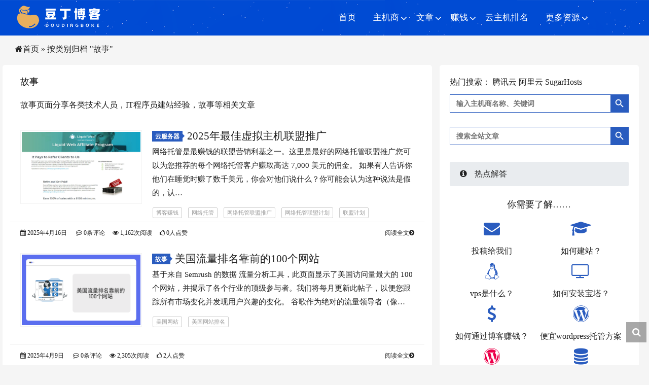

--- FILE ---
content_type: text/html; charset=UTF-8
request_url: https://shluqu.cn/category/story
body_size: 12760
content:
<!DOCTYPE HTML>
<html lang="zh-CN">
	<head>
		<meta charset="UTF-8">
		<meta http-equiv="Content-Language" content="zh-CN" />
		<meta name="sogou_site_verification" content="V1TE77bEj5" />
		<meta name="viewport" content="width=device-width, user-scalable=no, minimum-scale=1.0, maximum-scale=1.0">
		<meta name="google-site-verification" content="HV8HOMMsqUm8oVYmoh7qKWBMgh47oDiilCnPT4MWP0U" />
		<title>故事 - 豆丁博客</title>
		<meta name="keywords" content="故事" />
		<meta name="description" content="故事页面分享各类技术人员，IT程序员建站经验，故事等相关文章" />
		<link rel="canonical" href="https://shluqu.cn/12571.html" />
		<link rel="icon" href="https://shluqu.cn/favicon.ico" />
		<meta property="og:locale" content="zh-CN" />
		<meta name="sogou_site_verification" content="ssQdtreCV2" />
		<meta property="og:author" content="豆丁博客"/>
		<meta property="og:title" content="2025年最佳虚拟主机联盟推广" /> 
		<meta property="og:url" content="https://shluqu.cn/12571.html"/>
		<meta property="og:description" content="故事页面分享各类技术人员，IT程序员建站经验，故事等相关文章" />  
		<meta property="og:image" content="https://shluqu.cn/wp-includes/images/media/default.png"> 
		<meta property="og:type" content="website" />
		<meta property="og:release_date" content="2025-04-16T12:02:32+08:00" />
		<meta property="article:published_time" content="2025-04-16T12:02:32+08:00"/>
		<meta property="article:updated_time" content="2025-04-16"/><script> window.onload = function() { setTimeout(function() { let script = document.createElement("script"); script.setAttribute("async", ""); script.src = "https://pagead2.googlesyndication.com/pagead/js/adsbygoogle.js?client=ca-pub-5952545362867537"; document.body.appendChild(script); }, 2e3); } </script>
		<meta name='robots' content='max-image-preview:large' />
<link rel='stylesheet' id='contact-form-7-css'  href='https://shluqu.cn/wp-content/plugins/contact-form-7/includes/css/styles.css?ver=5.4.2' type='text/css' media='all' />
<link rel='stylesheet' id='toc-screen-css' href="https://shluqu.cn/wp-content/plugins/table-of-contents-plus/screen.min.css?ver=2106" type='text/css' media='all' />
<link rel='stylesheet' id='ivory-search-styles-css'  href='https://shluqu.cn/wp-content/plugins/add-search-to-menu/public/css/ivory-search.min.css?ver=4.6.5' type='text/css' media='all' />
<link rel='stylesheet' id='animate-css'  href='https://shluqu.cn/wp-content/themes/shluqu/css/animate.min.css?ver=3.5.1' type='text/css' media='all' />
<link rel='stylesheet' id='awesome-css'  href='https://shluqu.cn/wp-content/themes/shluqu/css/font-awesome.min.css?ver=4.7.0' type='text/css' media='all' />
<link rel='stylesheet' id='bootstrap-css'  href='https://shluqu.cn/wp-content/themes/shluqu/css/bootstrap.min.css?ver=3.3.7' type='text/css' media='all' />
<link rel='stylesheet' id='superfish-css'  href='https://shluqu.cn/wp-content/themes/shluqu/css/superfish.min.css?ver=r7' type='text/css' media='all' />
<link rel='stylesheet' id='layer-css'  href='https://shluqu.cn/wp-content/themes/shluqu/css/layer.min.css?ver=2.8' type='text/css' media='all' />
<link rel='stylesheet' id='kratos-css'  href='https://shluqu.cn/wp-content/themes/shluqu/style.css?ver=2.8' type='text/css' media='all' />
<link rel='stylesheet' id='post-ratings-raty-css' href="https://shluqu.cn/wp-content/plugins/post-ratings/assets/jquery.raty.css?ver=3.0" type='text/css' media='all' />
<style type="text/css">div#toc_container {width: 33%;}</style>		<script> (function(){ var el = document.createElement("script"); el.src = "https://lf1-cdn-tos.bytegoofy.com/goofy/ttzz/push.js?af804c74143b013519800315a7a123eca43fdd9f298a58399d88e10aaa4411fe3d72cd14f8a76432df3935ab77ec54f830517b3cb210f7fd334f50ccb772134a"; el.id = "ttzz"; var s = document.getElementsByTagName("script")[0]; s.parentNode.insertBefore(el, s); })(window) </script>		<script type='text/javascript' src='https://shluqu.cn/wp-content/themes/shluqu/js/jquery.min.js?ver=2.1.4' id='jquery-js'></script>
			<script type="application/ld+json"> { "@context": "https://schema.org/", "@graph": [{ "@type": "CreativeWorkSeries", "name": "2025年最佳虚拟主机联盟推广", "aggregateRating": [{ "@type": "AggregateRating", "ratingValue": "4.5", "bestRating": "5", "ratingCount": "462" }] }   ] } </script>
		<script async src="https://pagead2.googlesyndication.com/pagead/js/adsbygoogle.js?client=ca-pub-4544056559294154"
     crossorigin="anonymous"></script>
<script>
var _hmt = _hmt || [];
(function() {
  var hm = document.createElement("script");
  hm.src = "https://hm.baidu.com/hm.js?b7c163d2c253cdf899444344b906d16a";
  var s = document.getElementsByTagName("script")[0]; 
  s.parentNode.insertBefore(hm, s);
})();
</script>
<script async src="https://pagead2.googlesyndication.com/pagead/js/adsbygoogle.js?client=ca-pub-4544056559294154"
     crossorigin="anonymous"></script>
	</head>
		<body data-spy="scroll" >
		<div id="kratos-wrapper">
			<div id="kratos-page">

				<div id="kratos-header">
					<header id="kratos-header-section">
						<div class="container">
						<div class="logo" title="豆丁博客"><a href="/"><h2>豆丁博客</h2></a></div>
							<div class="nav-header">				
								<nav id="kratos-menu-wrap" class="menu-menu-1-container"><ul id="kratos-primary-menu" class="sf-menu"><li><a title="fa fa-folder-open" href="https://shluqu.cn/">首页</a></li>
<li><a href="https://shluqu.cn/cloud-servers">主机商</a>
<ul class="sub-menu">
	<li><a href="https://shluqu.cn/cloud-servers">按地区分类</a>
	<ul class="sub-menu">
		<li><a href="https://shluqu.cn/cloud-servers">2025年国内云服务器对比</a></li>
		<li><a href="https://shluqu.cn/foreign-cloud-server">2025年国外云服务器对比</a></li>
		<li><a href="https://shluqu.cn/hongkong-cloud-server">2025年香港云服务器对比</a></li>
		<li><a href="https://shluqu.cn/usa-cloud-servers">2025年美国云服务器对比</a></li>
		<li><a href="https://shluqu.cn/japan-cloud-servers">2025年日本云服务器对比</a></li>
		<li><a href="https://shluqu.cn/korea-cloud-server">2025年韩国云服务器对比</a></li>
		<li><a href="https://shluqu.cn/singapore-cloud-server">2025年新加坡云服务器对比</a></li>
	</ul>
</li>
	<li><a href="https://shluqu.cn/cloud-servers">按用途分类</a>
	<ul class="sub-menu">
		<li><a href="https://shluqu.cn/shared-host">共享主机</a></li>
		<li><a href="https://shluqu.cn/physical-server">物理服务器</a></li>
		<li><a href="https://shluqu.cn/wordpress-host">wordpress主机</a></li>
		<li><a href="https://shluqu.cn/host-cloud-virtualization">2025年适合建站云虚拟机速度测评</a></li>
		<li><a href="https://shluqu.cn/domestic-object-storage">2025年国内对象存储平台对比</a></li>
	</ul>
</li>
	<li><a href="https://shluqu.cn/developer-tools">按类型分类</a>
	<ul class="sub-menu">
		<li><a href="https://shluqu.cn/shared-host">共享主机</a></li>
		<li><a href="https://shluqu.cn/physical-server">物理服务器</a></li>
		<li><a href="https://shluqu.cn/wordpress-host">wordpress主机</a></li>
	</ul>
</li>
	<li><a href="https://shluqu.cn/cloud-servers">按支付方式分类</a></li>
</ul>
</li>
<li class="current-menu-ancestor"><a title="fa fa-folder-open" href="https://shluqu.cn/category/uncate">文章</a>
<ul class="sub-menu">
	<li><a href="https://shluqu.cn/category/vps-recommendation">VPS主机</a>
	<ul class="sub-menu">
		<li><a href="https://shluqu.cn/category/hong-kong-vps">香港VPS</a></li>
		<li><a href="https://shluqu.cn/category/europe-vps">欧洲VPS</a></li>
		<li><a href="https://shluqu.cn/category/usa-vps">美国VPS</a></li>
		<li><a href="https://shluqu.cn/category/large-bandwidth-vps">大带宽VPS</a></li>
		<li><a href="https://shluqu.cn/category/uncate">云服务器</a></li>
		<li><a href="https://shluqu.cn/16.html">云虚拟机</a></li>
		<li><a href="https://shluqu.cn/category/daili">代理服务器</a></li>
		<li><a href="https://shluqu.cn/category/wordpress-host">wordpress主机</a></li>
		<li><a href="https://shluqu.cn/tag/sugarhosts">SugarHosts主机</a></li>
	</ul>
</li>
	<li><a href="https://shluqu.cn/category/host-comments">主机评论</a></li>
	<li><a href="https://shluqu.cn/category/topics">专题页面</a></li>
	<li><a href="https://shluqu.cn/category/zhihudati">知乎答题</a></li>
	<li><a href="https://shluqu.cn/category/uncate">热门文章</a>
	<ul class="sub-menu">
		<li><a href="https://shluqu.cn/17.html">香港云服务器</a></li>
		<li><a href="https://shluqu.cn/17.html">香港云服务器推荐</a></li>
		<li><a href="https://shluqu.cn/2991.html">优秀视频存储云平台</a></li>
		<li><a href="https://shluqu.cn/2553.html">10大云虚拟机托管商</a></li>
		<li><a href="https://shluqu.cn/18.html">大带宽cn2服务器推荐</a></li>
		<li><a href="https://shluqu.cn/2570.html">国外不限流量服务器</a></li>
		<li><a href="https://shluqu.cn/sample-page">性价比较高的VPS推荐</a></li>
		<li><a href="https://shluqu.cn/18.html">香港大带宽cn2服务器</a></li>
		<li><a href="https://shluqu.cn/4486.html">5美金以下的海外云虚拟机</a></li>
		<li><a href="https://shluqu.cn/16.html">2025年便宜的云虚拟机推荐</a></li>
		<li><a href="https://shluqu.cn/3165.html">2021年国外非常优秀CDN提供商</a></li>
		<li><a href="https://shluqu.cn/2580.html">Bluehost安装WordPress教程</a></li>
		<li><a href="https://shluqu.cn/2816.html">SugarHosts安装wordpress教程</a></li>
		<li><a href="https://shluqu.cn/2784.html">比较12家优秀的wordpress网站托管平台</a></li>
	</ul>
</li>
	<li><a href="https://shluqu.cn/category/tencent-cloud-offers">腾讯云优惠</a></li>
	<li><a href="https://shluqu.cn/category/huawei-cloud-discounts">华为云优惠</a></li>
	<li><a href="https://shluqu.cn/category/alibaba-cloud-offers">阿里云优惠</a></li>
	<li><a href="https://shluqu.cn/category/baidu-smart-cloud-offers">百度智能云优惠</a></li>
	<li class="current-menu-ancestor current-menu-parent"><a href="https://shluqu.cn/category/make-money">网站如何赚钱</a>
	<ul class="sub-menu">
		<li class="current-menu-item"><a href="https://shluqu.cn/category/story" aria-current="page">赚钱方案</a></li>
		<li><a href="https://shluqu.cn/category/alliance-makes">联盟赚钱</a></li>
		<li><a href="https://shluqu.cn/category/freelance-2">自由职业</a></li>
		<li><a href="https://shluqu.cn/free-wordpress-themes">免费WordPress主题</a></li>
	</ul>
</li>
</ul>
</li>
<li><a href="https://shluqu.cn/category/make-money">赚钱</a>
<ul class="sub-menu">
	<li><a href="https://shluqu.cn/category/alliance-makes">联盟赚钱</a></li>
	<li><a href="https://shluqu.cn/category/freelance-2">自由职业</a></li>
	<li><a href="https://shluqu.cn/category/technology">如何建站</a></li>
	<li><a href="https://shluqu.cn/category/make-money">国外赚钱</a></li>
</ul>
</li>
<li><a href="https://shluqu.cn/developer-tools">云主机排名</a></li>
<li><a href="#">更多资源</a>
<ul class="sub-menu">
	<li><a href="https://www.kuajing666.com/">跨境666</a></li>
	<li><a href="https://proxies.coupons/">代理折扣网</a></li>
</ul>
</li>
</ul></nav>								<div id="crumbs"><a href="https://shluqu.cn"><i class="fa fa-home" aria-hidden="true"></i>首页</a> &raquo; <span class="current">按类别归档 "故事"</span></div>							</div>
						</div>						
					</header>
				</div><div class="kratos-start kratos-hero-2 kratos-post-header"><div class="kratos-overlay kratos-post" style="background-image:url(https://shluqu-1252205774.file.myqcloud.com/wp-content/uploads/2022/07/20220724024334845.png)"></div></div><div id="kratos-blog-post" >
	<div class="container">
		<div class="row">
			<section id="main" class="col-md-8">
										<div class="kratos-hentry clearfix">
					<h1 class="kratos-post-header-title">故事</h1>
					<h2 class="kratos-post-header-title"><p>故事页面分享各类技术人员，IT程序员建站经验，故事等相关文章</p>
</h2>
				</div>	
						
			            
<article class="kratos-hentry clearfix">
<div class="kratos-entry-border-new clearfix">
	<div class="kratos-entry-thumb-new">
		<a href="https://shluqu.cn/12571.html"><img width="240" height="145" src="https://shluqu-1252205774.file.myqcloud.com/wp-content/uploads/2022/04/20220412164847864.jpg" title="2025年最佳虚拟主机联盟推广" alt="2025年最佳虚拟主机联盟推广"  /></a>	</div>
	<div class="kratos-post-inner-new">
		<header class="kratos-entry-header-new">
			
			<a class="label" href="https://shluqu.cn/category/uncate">云服务器<i class="label-arrow"></i></a>
			<h2 class="kratos-entry-title-new"><a href="https://shluqu.cn/12571.html" title="2025年最佳虚拟主机联盟推广">2025年最佳虚拟主机联盟推广</a></h2>
		</header>
		<div class="kratos-entry-content-new">
			<p>网络托管是最赚钱的联盟营销利基之一。这里是最好的网络托管联盟推广您可以为您推荐的每个网络托管客户赚取高达 7,000 美元的佣金。 如果有人告诉你他们在睡觉时赚了数千美元，你会对他们说什么？你可能会认为这种说法是假的，认&hellip;</p>
			<p style=" height: 30px; border: thin solid rgb(0 0 0 / 0%); overflow-y: hidden; "><span class="entry-category tagss"><a href="https://shluqu.cn/tag/bokezhuanqian" rel="tag">博客赚钱</a> <a href="https://shluqu.cn/tag/wangluotuoguan" rel="tag">网络托管</a> <a href="https://shluqu.cn/tag/wangluotuoguanlianmengtuiguang" rel="tag">网络托管联盟推广</a> <a href="https://shluqu.cn/tag/wangluotuoguanlianmengjihua" rel="tag">网络托管联盟计划</a> <a href="https://shluqu.cn/tag/lianmengjihua" rel="tag">联盟计划</a></span></p>
		</div>
	</div>
	<div class="kratos-post-meta-new">
		<span class="visible-lg visible-md visible-sm pull-left">
			<a><i class="fa fa-calendar"></i> 2025年4月16日</a>
			<a><i class="fa fa-commenting-o"></i> 0条评论</a>
		</span>
		<span class="pull-left">
			<a><i class="fa fa-eye"></i> 1,162次阅读</a></span>
			<a><i class="fa fa-thumbs-o-up"></i> 0人点赞</a>
		
		<span class="pull-right">
			<a class="read-more" href="https://shluqu.cn/12571.html" title="阅读全文">阅读全文<i class="fa fa-chevron-circle-right"></i></a>
		</span>
	</div>
</div>

</article>
<article class="kratos-hentry clearfix">
<div class="kratos-entry-border-new clearfix">
	<div class="kratos-entry-thumb-new">
		<a href="https://shluqu.cn/11448.html"><img width="240" height="145" src="https://shluqu-1252205774.file.myqcloud.com/wp-content/uploads/2022/03/20220320085803232-1024x576.png" title="美国流量排名靠前的100个网站" alt="美国流量排名靠前的100个网站"  /></a>	</div>
	<div class="kratos-post-inner-new">
		<header class="kratos-entry-header-new">
			
			<a class="label" href="https://shluqu.cn/category/story">故事<i class="label-arrow"></i></a>
			<h2 class="kratos-entry-title-new"><a href="https://shluqu.cn/11448.html" title="美国流量排名靠前的100个网站">美国流量排名靠前的100个网站</a></h2>
		</header>
		<div class="kratos-entry-content-new">
			<p>基于来自 Semrush 的数据 流量分析工具，此页面显示了美国访问量最大的 100 个网站，并揭示了各个行业的顶级参与者。我们将每月更新此帖子，以便您跟踪所有市场变化并发现用户兴趣的变化。 谷歌作为绝对的流量领导者（像&hellip;</p>
			<p style=" height: 30px; border: thin solid rgb(0 0 0 / 0%); overflow-y: hidden; "><span class="entry-category tagss"><a href="https://shluqu.cn/tag/meiguowangzhan" rel="tag">美国网站</a> <a href="https://shluqu.cn/tag/meiguowangzhanpaiming" rel="tag">美国网站排名</a></span></p>
		</div>
	</div>
	<div class="kratos-post-meta-new">
		<span class="visible-lg visible-md visible-sm pull-left">
			<a><i class="fa fa-calendar"></i> 2025年4月9日</a>
			<a><i class="fa fa-commenting-o"></i> 0条评论</a>
		</span>
		<span class="pull-left">
			<a><i class="fa fa-eye"></i> 2,305次阅读</a></span>
			<a><i class="fa fa-thumbs-o-up"></i> 2人点赞</a>
		
		<span class="pull-right">
			<a class="read-more" href="https://shluqu.cn/11448.html" title="阅读全文">阅读全文<i class="fa fa-chevron-circle-right"></i></a>
		</span>
	</div>
</div>

</article>
<article class="kratos-hentry clearfix">
<div class="kratos-entry-border-new clearfix">
	<div class="kratos-entry-thumb-new">
		<a href="https://shluqu.cn/7954.html"><img width="240" height="145" src="https://shluqu-1252205774.file.myqcloud.com/wp-content/uploads/2021/12/20211212022947429.jpg" title="什么是“边缘云计算”？可以颠覆云的通配符" alt="什么是“边缘云计算”？可以颠覆云的通配符"  /></a>	</div>
	<div class="kratos-post-inner-new">
		<header class="kratos-entry-header-new">
			
			<a class="label" href="https://shluqu.cn/category/story">故事<i class="label-arrow"></i></a>
			<h2 class="kratos-entry-title-new"><a href="https://shluqu.cn/7954.html" title="什么是“边缘云计算”？可以颠覆云的通配符">什么是“边缘云计算”？可以颠覆云的通配符</a></h2>
		</header>
		<div class="kratos-entry-content-new">
			<p>什么是边缘计算 ？ 边缘计算定义了一种分布式架构，能够实现将应用程序和相关数据在网络边缘进行处理，从而提升整体系统性能。因为边缘计算是在更加靠近用户（数据源）的网络边缘提供弹性资源，从而能很好的解决当前传统云数据中心面临&hellip;</p>
			<p style=" height: 30px; border: thin solid rgb(0 0 0 / 0%); overflow-y: hidden; "><span class="entry-category tagss"></span></p>
		</div>
	</div>
	<div class="kratos-post-meta-new">
		<span class="visible-lg visible-md visible-sm pull-left">
			<a><i class="fa fa-calendar"></i> 2025年4月8日</a>
			<a><i class="fa fa-commenting-o"></i> 0条评论</a>
		</span>
		<span class="pull-left">
			<a><i class="fa fa-eye"></i> 16,327次阅读</a></span>
			<a><i class="fa fa-thumbs-o-up"></i> 1552人点赞</a>
		
		<span class="pull-right">
			<a class="read-more" href="https://shluqu.cn/7954.html" title="阅读全文">阅读全文<i class="fa fa-chevron-circle-right"></i></a>
		</span>
	</div>
</div>

</article>
<article class="kratos-hentry clearfix">
<div class="kratos-entry-border-new clearfix">
	<div class="kratos-entry-thumb-new">
		<a href="https://shluqu.cn/6728.html"><img width="240" height="145"src="https://shluqu-1252205774.file.myqcloud.com/wp-content/uploads/2021/10/20211028130653120-150x150.png"  title="3年前，把“孩子”卖给阿里套现上亿身家后，张旭豪去哪潇洒了？" alt="3年前，把“孩子”卖给阿里套现上亿身家后，张旭豪去哪潇洒了？" /></a>	</div>
	<div class="kratos-post-inner-new">
		<header class="kratos-entry-header-new">
			
			<a class="label" href="https://shluqu.cn/category/technology">技术<i class="label-arrow"></i></a>
			<h2 class="kratos-entry-title-new"><a href="https://shluqu.cn/6728.html" title="3年前，把“孩子”卖给阿里套现上亿身家后，张旭豪去哪潇洒了？">3年前，把“孩子”卖给阿里套现上亿身家后，张旭豪去哪潇洒了？</a></h2>
		</header>
		<div class="kratos-entry-content-new">
			<p>2018年4月的一天，一位年轻人在收购协议上，没有任何情绪地签下了自己的名字，成功套现665亿人民币，随后收购方CEO热情地表示，欢迎他们加入大家庭。 这个年轻人就是超级独角兽饿了么的创始人张旭豪，而那个财大气粗的收购方&hellip;</p>
			<p style=" height: 30px; border: thin solid rgb(0 0 0 / 0%); overflow-y: hidden; "><span class="entry-category tagss"><a href="https://shluqu.cn/tag/%e4%ba%ac%e4%b8%9c%e4%ba%91%e5%92%8c%e9%98%bf%e9%87%8c%e4%ba%91" rel="tag">京东云和阿里云</a> <a href="https://shluqu.cn/tag/ali-cloud" rel="tag">阿里云</a></span></p>
		</div>
	</div>
	<div class="kratos-post-meta-new">
		<span class="visible-lg visible-md visible-sm pull-left">
			<a><i class="fa fa-calendar"></i> 2025年4月6日</a>
			<a><i class="fa fa-commenting-o"></i> 0条评论</a>
		</span>
		<span class="pull-left">
			<a><i class="fa fa-eye"></i> 723次阅读</a></span>
			<a><i class="fa fa-thumbs-o-up"></i> 1人点赞</a>
		
		<span class="pull-right">
			<a class="read-more" href="https://shluqu.cn/6728.html" title="阅读全文">阅读全文<i class="fa fa-chevron-circle-right"></i></a>
		</span>
	</div>
</div>

</article>
<article class="kratos-hentry clearfix">
<div class="kratos-entry-border-new clearfix">
	<div class="kratos-entry-thumb-new">
		<a href="https://shluqu.cn/5449.html"><img width="240" height="145"src="https://shluqu-1252205774.file.myqcloud.com/wp-content/uploads/2021/09/20210901134833460-150x150.png"  title="中国程序员VS美国程序员，这也太形象了吧..." alt="中国程序员VS美国程序员，这也太形象了吧..." /></a>	</div>
	<div class="kratos-post-inner-new">
		<header class="kratos-entry-header-new">
			
			<a class="label" href="https://shluqu.cn/category/story">故事<i class="label-arrow"></i></a>
			<h2 class="kratos-entry-title-new"><a href="https://shluqu.cn/5449.html" title="中国程序员VS美国程序员，这也太形象了吧...">中国程序员VS美国程序员，这也太形象了吧...</a></h2>
		</header>
		<div class="kratos-entry-content-new">
			<p>本文转自 | 不会笑青年</p>
			<p style=" height: 30px; border: thin solid rgb(0 0 0 / 0%); overflow-y: hidden; "><span class="entry-category tagss"><a href="https://shluqu.cn/tag/zhongguochengxuyuan" rel="tag">中国程序员</a> <a href="https://shluqu.cn/tag/%e7%a8%8b%e5%ba%8f%e5%91%98" rel="tag">程序员</a></span></p>
		</div>
	</div>
	<div class="kratos-post-meta-new">
		<span class="visible-lg visible-md visible-sm pull-left">
			<a><i class="fa fa-calendar"></i> 2025年4月6日</a>
			<a><i class="fa fa-commenting-o"></i> 0条评论</a>
		</span>
		<span class="pull-left">
			<a><i class="fa fa-eye"></i> 8,321次阅读</a></span>
			<a><i class="fa fa-thumbs-o-up"></i> 162人点赞</a>
		
		<span class="pull-right">
			<a class="read-more" href="https://shluqu.cn/5449.html" title="阅读全文">阅读全文<i class="fa fa-chevron-circle-right"></i></a>
		</span>
	</div>
</div>

</article>
<article class="kratos-hentry clearfix">
<div class="kratos-entry-border-new clearfix">
	<div class="kratos-entry-thumb-new">
		<a href="https://shluqu.cn/8344.html"><img width="240" height="145" src="https://shluqu-1252205774.file.myqcloud.com/wp-content/uploads/2021/12/20211210074230997.png" title="每个开发者在开发过程中都应该做的10件事" alt="每个开发者在开发过程中都应该做的10件事"  /></a>	</div>
	<div class="kratos-post-inner-new">
		<header class="kratos-entry-header-new">
			
			<a class="label" href="https://shluqu.cn/category/technology">技术<i class="label-arrow"></i></a>
			<h2 class="kratos-entry-title-new"><a href="https://shluqu.cn/8344.html" title="每个开发者在开发过程中都应该做的10件事">每个开发者在开发过程中都应该做的10件事</a></h2>
		</header>
		<div class="kratos-entry-content-new">
			<p>在这个技术进步的时代，几乎不可能想到不以某种方式依赖软件的任何东西。所有这些软件都是由遵循一套规则的人开发的，以确保最终产品尽可能完美无瑕。开发人员的任务不仅是制作能够完成工作而且安全的软件。 以下是每个开发人员需要在他&hellip;</p>
			<p style=" height: 30px; border: thin solid rgb(0 0 0 / 0%); overflow-y: hidden; "><span class="entry-category tagss"></span></p>
		</div>
	</div>
	<div class="kratos-post-meta-new">
		<span class="visible-lg visible-md visible-sm pull-left">
			<a><i class="fa fa-calendar"></i> 2025年4月5日</a>
			<a><i class="fa fa-commenting-o"></i> 0条评论</a>
		</span>
		<span class="pull-left">
			<a><i class="fa fa-eye"></i> 21,280次阅读</a></span>
			<a><i class="fa fa-thumbs-o-up"></i> 652人点赞</a>
		
		<span class="pull-right">
			<a class="read-more" href="https://shluqu.cn/8344.html" title="阅读全文">阅读全文<i class="fa fa-chevron-circle-right"></i></a>
		</span>
	</div>
</div>

</article>
<article class="kratos-hentry clearfix">
<div class="kratos-entry-border-new clearfix">
	<div class="kratos-entry-thumb-new">
		<a href="https://shluqu.cn/3414.html"><img width="240" height="145"src="https://shluqu-1252205774.file.myqcloud.com/wp-content/uploads/2021/07/3414thumb-150x150.png"  title="2020 年第四季度技术收益：Shopify、Roku、Fiverr和Palantir" alt="2020 年第四季度技术收益：Shopify、Roku、Fiverr和Palantir" /></a>	</div>
	<div class="kratos-post-inner-new">
		<header class="kratos-entry-header-new">
			
			<a class="label" href="https://shluqu.cn/category/story">故事<i class="label-arrow"></i></a>
			<h2 class="kratos-entry-title-new"><a href="https://shluqu.cn/3414.html" title="2020 年第四季度技术收益：Shopify、Roku、Fiverr和Palantir">2020 年第四季度技术收益：Shopify、Roku、Fiverr和Palantir</a></h2>
		</header>
		<div class="kratos-entry-content-new">
			<p>Shopify 首席执行官托比亚斯·卢特克 (Tobias Lutke) 戴着帽子，在纽约证券交易所响铃时受到庆祝。 尽管有一些健康的收益报告，但科技股最近一直在抛售。下面，我们将讨论领先的电子商务软件公司 Shopif&hellip;</p>
			<p style=" height: 30px; border: thin solid rgb(0 0 0 / 0%); overflow-y: hidden; "><span class="entry-category tagss"><a href="https://shluqu.cn/tag/web-hosting-price-2" rel="tag">Fiverr 真的可以赚钱吗</a> <a href="https://shluqu.cn/tag/fiverr-in-chinese" rel="tag">fiverr中文</a> <a href="https://shluqu.cn/tag/how-does-fiverr-take-orders" rel="tag">fiverr如何接单</a> <a href="https://shluqu.cn/tag/fiverr-promotion" rel="tag">fiverr推广</a> <a href="https://shluqu.cn/tag/what-is-fiverr" rel="tag">fiverr是什么</a> <a href="https://shluqu.cn/tag/fiverr-money-making-technique" rel="tag">fiverr赚钱术</a> <a href="https://shluqu.cn/tag/fiverr%e9%9d%a0%e8%b0%b1%e5%90%97" rel="tag">fiverr靠谱吗</a> <a href="https://shluqu.cn/tag/yundianbotehui" rel="tag">云点播特惠</a> <a href="https://shluqu.cn/tag/yundianboxuangou" rel="tag">云点播选购</a></span></p>
		</div>
	</div>
	<div class="kratos-post-meta-new">
		<span class="visible-lg visible-md visible-sm pull-left">
			<a><i class="fa fa-calendar"></i> 2025年4月2日</a>
			<a><i class="fa fa-commenting-o"></i> 0条评论</a>
		</span>
		<span class="pull-left">
			<a><i class="fa fa-eye"></i> 55,257次阅读</a></span>
			<a><i class="fa fa-thumbs-o-up"></i> 1965人点赞</a>
		
		<span class="pull-right">
			<a class="read-more" href="https://shluqu.cn/3414.html" title="阅读全文">阅读全文<i class="fa fa-chevron-circle-right"></i></a>
		</span>
	</div>
</div>

</article>
<article class="kratos-hentry clearfix">
<div class="kratos-entry-border-new clearfix">
	<div class="kratos-entry-thumb-new">
		<a href="https://shluqu.cn/6748.html"><img width="240" height="145"src="https://shluqu-1252205774.file.myqcloud.com/wp-content/uploads/2021/11/20211106070527842-150x150.jpg"  title="阿里行癫：如何理解当下的云计算" alt="阿里行癫：如何理解当下的云计算" /></a>	</div>
	<div class="kratos-post-inner-new">
		<header class="kratos-entry-header-new">
			
			<a class="label" href="https://shluqu.cn/category/technology">技术<i class="label-arrow"></i></a>
			<h2 class="kratos-entry-title-new"><a href="https://shluqu.cn/6748.html" title="阿里行癫：如何理解当下的云计算">阿里行癫：如何理解当下的云计算</a></h2>
		</header>
		<div class="kratos-entry-content-new">
			<p>10 月 19 日，在 2021 云栖大会上，阿里云智能总裁张建锋（花名：行癫）以“云深处，新世界”为主题，首次阐释了一个全新的云上世界。他认为，一个以云为核心的新型计算体系结构正在形成，随着云网端技术进一步融合，未来无&hellip;</p>
			<p style=" height: 30px; border: thin solid rgb(0 0 0 / 0%); overflow-y: hidden; "><span class="entry-category tagss"><a href="https://shluqu.cn/tag/ali-cloud" rel="tag">阿里云</a> <a href="https://shluqu.cn/tag/aliyun2020huodong" rel="tag">阿里云2020活动</a> <a href="https://shluqu.cn/tag/%e9%98%bf%e9%87%8c%e4%ba%91%e4%ba%91%e5%b0%8f%e7%ab%99" rel="tag">阿里云云小站</a></span></p>
		</div>
	</div>
	<div class="kratos-post-meta-new">
		<span class="visible-lg visible-md visible-sm pull-left">
			<a><i class="fa fa-calendar"></i> 2025年3月30日</a>
			<a><i class="fa fa-commenting-o"></i> 0条评论</a>
		</span>
		<span class="pull-left">
			<a><i class="fa fa-eye"></i> 786次阅读</a></span>
			<a><i class="fa fa-thumbs-o-up"></i> 0人点赞</a>
		
		<span class="pull-right">
			<a class="read-more" href="https://shluqu.cn/6748.html" title="阅读全文">阅读全文<i class="fa fa-chevron-circle-right"></i></a>
		</span>
	</div>
</div>

</article>
<article class="kratos-hentry clearfix">
<div class="kratos-entry-border-new clearfix">
	<div class="kratos-entry-thumb-new">
		<a href="https://shluqu.cn/8106.html"><img width="240" height="145" src="https://shluqu-1252205774.file.myqcloud.com/wp-content/uploads/2021/12/20211207035337561-1024x576.png" title="泰国将加入全球超级计算精英" alt="泰国将加入全球超级计算精英"  /></a>	</div>
	<div class="kratos-post-inner-new">
		<header class="kratos-entry-header-new">
			
			<a class="label" href="https://shluqu.cn/category/story">故事<i class="label-arrow"></i></a>
			<h2 class="kratos-entry-title-new"><a href="https://shluqu.cn/8106.html" title="泰国将加入全球超级计算精英">泰国将加入全球超级计算精英</a></h2>
		</header>
		<div class="kratos-entry-content-new">
			<p>在世界上最强大的超级计算机 500 强榜单的三十年中，泰国从来没有一个系统排名足够高以确保一席之地。假设团队在 2022 年 6 月的下一次上市前及时运行 500 强 LINPACK 基准测试，泰国将推出其第一台具有 1&hellip;</p>
			<p style=" height: 30px; border: thin solid rgb(0 0 0 / 0%); overflow-y: hidden; "><span class="entry-category tagss"><a href="https://shluqu.cn/tag/chaojijisuanji" rel="tag">超级计算机</a></span></p>
		</div>
	</div>
	<div class="kratos-post-meta-new">
		<span class="visible-lg visible-md visible-sm pull-left">
			<a><i class="fa fa-calendar"></i> 2025年3月28日</a>
			<a><i class="fa fa-commenting-o"></i> 0条评论</a>
		</span>
		<span class="pull-left">
			<a><i class="fa fa-eye"></i> 26,225次阅读</a></span>
			<a><i class="fa fa-thumbs-o-up"></i> 1144人点赞</a>
		
		<span class="pull-right">
			<a class="read-more" href="https://shluqu.cn/8106.html" title="阅读全文">阅读全文<i class="fa fa-chevron-circle-right"></i></a>
		</span>
	</div>
</div>

</article>
<article class="kratos-hentry clearfix">
<div class="kratos-entry-border-new clearfix">
	<div class="kratos-entry-thumb-new">
		<a href="https://shluqu.cn/6766.html"><img width="240" height="145"src="https://shluqu-1252205774.file.myqcloud.com/wp-content/uploads/2021/10/20211028130923136-150x150.png"  title="谷歌自研 Tensor 芯片，8核CPU，20核GPU" alt="谷歌自研 Tensor 芯片，8核CPU，20核GPU" /></a>	</div>
	<div class="kratos-post-inner-new">
		<header class="kratos-entry-header-new">
			
			<a class="label" href="https://shluqu.cn/category/technology">技术<i class="label-arrow"></i></a>
			<h2 class="kratos-entry-title-new"><a href="https://shluqu.cn/6766.html" title="谷歌自研 Tensor 芯片，8核CPU，20核GPU">谷歌自研 Tensor 芯片，8核CPU，20核GPU</a></h2>
		</header>
		<div class="kratos-entry-content-new">
			<p>10 月 20 日，谷歌在发布会上推出了全新 Pixel 6 和 Pixel 6 Pro 手机。虽然在推出之前，就已经知晓了外观，该说不说这款手机还是很吸引人的。 在这些变化中，小编最想和大家说的还是谷歌的自研芯片 ——&hellip;</p>
			<p style=" height: 30px; border: thin solid rgb(0 0 0 / 0%); overflow-y: hidden; "><span class="entry-category tagss"><a href="https://shluqu.cn/tag/cpu" rel="tag">CPU</a> <a href="https://shluqu.cn/tag/cpu-neihe" rel="tag">CPU 内核</a> <a href="https://shluqu.cn/tag/guge" rel="tag">谷歌</a> <a href="https://shluqu.cn/tag/%e8%b0%b7%e6%ad%8c%e4%ba%91vps" rel="tag">谷歌云vps</a></span></p>
		</div>
	</div>
	<div class="kratos-post-meta-new">
		<span class="visible-lg visible-md visible-sm pull-left">
			<a><i class="fa fa-calendar"></i> 2025年3月26日</a>
			<a><i class="fa fa-commenting-o"></i> 0条评论</a>
		</span>
		<span class="pull-left">
			<a><i class="fa fa-eye"></i> 796次阅读</a></span>
			<a><i class="fa fa-thumbs-o-up"></i> 0人点赞</a>
		
		<span class="pull-right">
			<a class="read-more" href="https://shluqu.cn/6766.html" title="阅读全文">阅读全文<i class="fa fa-chevron-circle-right"></i></a>
		</span>
	</div>
</div>

</article>
        		<div class='text-center' id='page-footer'><ul class='pagination'><li class='active'><a href='https://shluqu.cn/category/story'>1</a></li><li><a href='https://shluqu.cn/category/story/page/2'>2</a></li><li><a href='https://shluqu.cn/category/story/page/3'>3</a></li><li><a href='https://shluqu.cn/category/story/page/4'>4</a></li><li><a href="https://shluqu.cn/category/story/page/2" class="next" title="下一页">&gt;</a></li><li><a href='https://shluqu.cn/category/story/page/5' class='extend' title='尾页'>&raquo;</a></li></ul></div>							</section>
			<aside id="kratos-widget-area" class="col-md-4 hidden-xs hidden-sm scrollspy">
                <div id="sidebar">
                    <style type="text/css"></style><style type="text/css"></style><aside id="custom_html-9" class="widget_text widget widget_custom_html clearfix"><div class="textwidget custom-html-widget"><p>热门搜索： <a href="https://shluqu.cn/go/tengxun.html" target="_blank" rel="nofollow noopener">腾讯云</a> <a href="https://shluqu.cn/go/aliyun.html" target="_blank" rel="nofollow noopener">阿里云</a>
	 <a href="https://shluqu.cn/go/?url=https://www.sugarhosts.com/members/aff.php?aff=3508" rel="nofollow noopener" target="_blank">SugarHosts</a>
</p>
<form data-min-no-for-search="1" data-result-box-max-height="400" data-form-id="5325" class="is-search-form is-form-style is-form-style-3 is-form-id-5325 is-ajax-search" action="https://shluqu.cn/" method="get" role="search" ><label for="is-search-input-5325"><span class="is-screen-reader-text">Search for:</span><input  type="search" id="is-search-input-5325" name="s" value="" class="is-search-input" placeholder="输入主机商名称、关键词" autocomplete="off" /><span class="is-loader-image" style="display: none;background-image:url(https://shluqu.cn/wp-content/plugins/add-search-to-menu/public/images/spinner.gif);" ></span></label><button type="submit" class="is-search-submit"><span class="is-screen-reader-text">搜索按钮</span><span class="is-search-icon"><svg focusable="false" aria-label="Search" xmlns="http://www.w3.org/2000/svg" viewBox="0 0 24 24" width="24px"><path d="M15.5 14h-.79l-.28-.27C15.41 12.59 16 11.11 16 9.5 16 5.91 13.09 3 9.5 3S3 5.91 3 9.5 5.91 16 9.5 16c1.61 0 3.09-.59 4.23-1.57l.27.28v.79l5 4.99L20.49 19l-4.99-5zm-6 0C7.01 14 5 11.99 5 9.5S7.01 5 9.5 5 14 7.01 14 9.5 11.99 14 9.5 14z"></path></svg></span></button><input type="hidden" name="id" value="5325" /><input type="hidden" name="post_type" value="post" /></form>
<br/>
<form data-min-no-for-search="1" data-result-box-max-height="400" data-form-id="5324" class="is-search-form is-form-style is-form-style-3 is-form-id-5324 is-ajax-search" action="https://shluqu.cn/" method="get" role="search" ><label for="is-search-input-5324"><span class="is-screen-reader-text">Search for:</span><input  type="search" id="is-search-input-5324" name="s" value="" class="is-search-input" placeholder="搜索全站文章" autocomplete="off" /><span class="is-loader-image" style="display: none;background-image:url(https://shluqu.cn/wp-content/plugins/add-search-to-menu/public/images/spinner.gif);" ></span></label><button type="submit" class="is-search-submit"><span class="is-screen-reader-text">搜索按钮</span><span class="is-search-icon"><svg focusable="false" aria-label="Search" xmlns="http://www.w3.org/2000/svg" viewBox="0 0 24 24" width="24px"><path d="M15.5 14h-.79l-.28-.27C15.41 12.59 16 11.11 16 9.5 16 5.91 13.09 3 9.5 3S3 5.91 3 9.5 5.91 16 9.5 16c1.61 0 3.09-.59 4.23-1.57l.27.28v.79l5 4.99L20.49 19l-4.99-5zm-6 0C7.01 14 5 11.99 5 9.5S7.01 5 9.5 5 14 7.01 14 9.5 11.99 14 9.5 14z"></path></svg></span></button><input type="hidden" name="id" value="5324" /><input type="hidden" name="post_type" value="post" /></form>

</div></aside><aside id="custom_html-8" class="widget_text widget widget_custom_html clearfix"><div class="textwidget custom-html-widget"><div class="obs-heng-link"> <h3 class="obs-heng-a"><i class="fa fa-info-circle" aria-hidden="true"></i>热点解答</h3> </div> <h2 align="center"> 你需要了解…… </h2> <table style="width:100%;border: 1px solid #2220;" bordercolor="#000000" cellspacing="0" cellpadding="2" border="0"> <tbody> <tr> <td> <a href="https://shluqu.cn/tougao"> <p><i aria-hidden="true" class="fa fa-envelope fa-2x" style="color:#2a5cbf;"></i></p> <p>投稿给我们</p> </a> </td> <td> <a href="https://shluqu.cn/2816.html"> <p><i aria-hidden="true" class="fa fa-graduation-cap fa-2x" style="color:#2a5cbf;"></i></p> <p>如何建站？</p> </a> </td> </tr> <tr> <td> <a href="https://shluqu.cn/8368.html"> <p><i aria-hidden="true" class="fa fa-linux fa-2x" style="color:#2a5cbf;"></i></p> <p>vps是什么？</p> </a> </td> <td> <a href="https://shluqu.cn/16486.html"> <p><i aria-hidden="true" class="fa fa-television fa-2x" style="color:#2a5cbf;"></i></p> <p>如何安装宝塔？</p> </a> </td> </tr> <tr> <td> <a href="https://shluqu.cn/tag/bokezhuanqian"> <p><i aria-hidden="true" class="fa fa-usd fa-2x" style="color:#2a5cbf;"></i></p> <p>如何通过博客赚钱？</p> </a> </td> <td> <a href="https://shluqu.cn/16.html"> <p><i aria-hidden="true" class="fa fa-wordpress fa-2x" style="color:#2a5cbf;"></i></p> <p>便宜wordpress托管方案</p> </a> </td> </tr> <tr> <td> <a href="https://shluqu.cn/free-wordpress-themes"> <p><i aria-hidden="true" class="fa fa-wordpress fa-2x" style="color:#ec004a;"></i></p> <p>免费wordpress主题</p> </a> </td> <td> <a href="https://shluqu.cn/tag/free-plan"> <p><i aria-hidden="true" class="fa fa-database fa-2x" style="color:#2a5cbf;"></i></p> <p>这些都是免费方案</p> </a> </td> </tr> </tbody> </table></div></aside><aside id="shortcodes-ultimate-2" class="widget shortcodes-ultimate clearfix"><div class="obs-heng-link"> <h3 class="obs-heng-a"><i class="fa fa-cog" aria-hidden="true"></i>代理IP - 赞助商</h3></div><div class="textwidget"><a href="https://shluqu.cn/go/proxy-seller" target="_blank" rel="nofollow"><div align="center"><img src="https://shluqu-1252205774.file.myqcloud.com/wp-content/uploads/2025/07/20250703081311524.jpg" border=0></div></a>
<br/>
<a href="https://shluqu.cn/go/iproyal" target="_blank" rel="nofollow"><div align="center"><img src="https://shluqu-1252205774.file.myqcloud.com/wp-content/uploads/2025/07/20250703081313321.jpg" border=0></div></a><br/>
<div class="su-list" style="margin-left:0px">
<ul>
 	<li><i class="sui sui-hand-o-right" style="color:#1512d3"></i> <strong>最强悍的住宅代理：<a href="https://brightproxies.com/" target="_blank" rel="nofollow noopener">Brightdata</a></strong></li>
 	<li><i class="sui sui-hand-o-right" style="color:#1512d3"></i> <strong>4G代理的选择：<a href=" https://www.dailiproxy.com/proxy-seller.com" target="_blank" rel="nofollow noopener">Proxy-Seller</a></strong></li>
 	<li><i class="sui sui-hand-o-right" style="color:#1512d3"></i> <strong>性价比的选择：<a href=" https://www.dailiproxy.com/smartproxy.com" target="_blank" rel="nofollow noopener">Smartproxy</a></strong></li>
	<li><i class="sui sui-hand-o-right" style="color:#1512d3"></i> <strong>静态住宅代理：<a href="https://www.dailiproxy.com/go/proxy-ipv4.com" target="_blank" rel="nofollow noopener">Proxy-IPV4</a></strong></li>
 	<li><i class="sui sui-hand-o-right" style="color:#1512d3"></i> <strong>便宜的住宅代理：<a href=" https://www.dailiproxy.com/proxy-cheap.com" target="_blank" rel="nofollow noopener">Proxy-Cheap</a></strong></li>
 	<li><i class="sui sui-hand-o-right" style="color:#1512d3"></i> <strong>无穷流量的选择：<a href=" https://www.dailiproxy.com/shifter.io" target="_blank" rel="nofollow noopener">Shifter</a></strong></li>
 	<li><i class="sui sui-hand-o-right" style="color:#1512d3"></i> <strong>代理新手的选择：<a href="https://www.dailiproxy.com/go/iproyal.com" target="_blank" rel="nofollow noopener">IProyal</a></strong></li>
 	<li><i class="sui sui-hand-o-right" style="color:#1512d3"></i> <strong>数据中心的选择：<a href=" https://www.dailiproxy.com/my-private-proxies" target="_blank" rel="nofollow noopener">Myprivateproxy</a></strong></li>
 	<li><i class="sui sui-hand-o-right" style="color:#1512d3"></i> <strong>旋转数据代理：<a href="https://www.dailiproxy.com/webshare.io" target="_blank" rel="nofollow noopener">WebShare Proxy</a></strong></li>
                 <li><i class="sui sui-hand-o-right" style="color:#1512d3"></i> <strong>社交账户代理：<a href="https://www.dailiproxy.com/go/proxy-sale.com" target="_blank" rel="nofollow noopener">Proxy-Sale</a></strong></li>
 	<li><i class="sui sui-hand-o-right" style="color:#1512d3"></i> <strong>小众的住宅代理：<a href="https://www.dailiproxy.com/go/soax" target="_blank" rel="nofollow noopener">Soax</a></strong></li>
</ul>
</div>
赞助By：<a href=" https://www.dailiproxy.com" target="_blank" rel="nofollow noopener">Dailiproxy</a></div></aside><aside id="custom_html-7" class="widget_text widget widget_custom_html clearfix"><div class="obs-heng-link"> <h3 class="obs-heng-a"><i class="fa fa-cog" aria-hidden="true"></i>VPS 赞助商</h3></div><div class="textwidget custom-html-widget"><a href="http://www.west.cn/?ReferenceID=1901161" target="_blank" rel="nofollow noopener"><div align="center"><img src="https://shluqu-1252205774.file.myqcloud.com/wp-content/uploads/2022/03/20220330131043593.jpg" border=0></div></a>
<br/>
<p style="font-size: 14px;">豆丁博客专注国外VPS、国外服务器、国外虚拟主机、国外代理IP推荐，我们从用户使用体验出发，对国外VPS主机价格、速度、可靠性、客服等多个方面进行测评，为你推荐优秀的国外VPS/服务器/虚拟主机。同时我们还会分享最新的主机优惠码，让你花少的钱买到性价比较高的主机。</p>
<a href="https://www.digitalocean.com/?refcode=3f858506cd39&utm_campaign=Referral_Invite&utm_medium=Referral_Program&utm_source=badge"><div align="center"><img src="https://web-platforms.sfo2.cdn.digitaloceanspaces.com/WWW/Badge%201.svg" alt="DigitalOcean Referral Badge" /></div></a></div></aside><aside id="kratos_tags-3" class="widget widget_kratos_tags clearfix"><div class="obs-heng-link"> <h3 class="obs-heng-a"><i class="fa fa-tags" aria-hidden="true"></i>热门标签</h3></div><div class="tag_clouds"><a href="https://shluqu.cn/tag/%e6%9c%8d%e5%8a%a1%e5%99%a8%e7%a7%9f%e7%94%a8" class="tag-cloud-link tag-link-511 tag-link-position-1" style="font-size: 14px;">服务器租用</a>
<a href="https://shluqu.cn/tag/server" class="tag-cloud-link tag-link-110 tag-link-position-2" style="font-size: 14px;">服务器</a>
<a href="https://shluqu.cn/tag/fuwuqiboke" class="tag-cloud-link tag-link-6129 tag-link-position-3" style="font-size: 14px;">服务器博客</a>
<a href="https://shluqu.cn/tag/cloud-server" class="tag-cloud-link tag-link-13 tag-link-position-4" style="font-size: 14px;">云服务器</a>
<a href="https://shluqu.cn/tag/cloud-host" class="tag-cloud-link tag-link-1208 tag-link-position-5" style="font-size: 14px;">云主机</a>
<a href="https://shluqu.cn/tag/hosting" class="tag-cloud-link tag-link-1085 tag-link-position-6" style="font-size: 14px;">主机托管</a>
<a href="https://shluqu.cn/tag/vps-hosting" class="tag-cloud-link tag-link-1503 tag-link-position-7" style="font-size: 14px;">VPS主机</a>
<a href="https://shluqu.cn/tag/install-wordpress" class="tag-cloud-link tag-link-1596 tag-link-position-8" style="font-size: 14px;">安装WordPress</a>
<a href="https://shluqu.cn/tag/vps" class="tag-cloud-link tag-link-97 tag-link-position-9" style="font-size: 14px;">VPS</a>
<a href="https://shluqu.cn/tag/cloud-virtual-machine" class="tag-cloud-link tag-link-1595 tag-link-position-10" style="font-size: 14px;">云虚拟机</a>
<a href="https://shluqu.cn/tag/virtual-host" class="tag-cloud-link tag-link-309 tag-link-position-11" style="font-size: 14px;">虚拟主机</a>
<a href="https://shluqu.cn/tag/yunfuwuqishishenme" class="tag-cloud-link tag-link-5027 tag-link-position-12" style="font-size: 14px;">云服务器是什么</a>
<a href="https://shluqu.cn/tag/ali-cloud" class="tag-cloud-link tag-link-55 tag-link-position-13" style="font-size: 14px;">阿里云</a>
<a href="https://shluqu.cn/tag/hong-kong-web-hosting" class="tag-cloud-link tag-link-1886 tag-link-position-14" style="font-size: 14px;">香港虚拟主机</a>
<a href="https://shluqu.cn/tag/aliyunboke" class="tag-cloud-link tag-link-6131 tag-link-position-15" style="font-size: 14px;">阿里云博客</a>
<a href="https://shluqu.cn/tag/xunizhujiboke" class="tag-cloud-link tag-link-6132 tag-link-position-16" style="font-size: 14px;">虚拟主机博客</a>
<a href="https://shluqu.cn/tag/wordpress-host" class="tag-cloud-link tag-link-9 tag-link-position-17" style="font-size: 14px;">wordpress主机</a>
<a href="https://shluqu.cn/tag/hong-kong-cn2" class="tag-cloud-link tag-link-14 tag-link-position-18" style="font-size: 14px;">香港CN2</a>
<a href="https://shluqu.cn/tag/cloudcone" class="tag-cloud-link tag-link-601 tag-link-position-19" style="font-size: 14px;">CloudCone</a>
<a href="https://shluqu.cn/tag/bluehost" class="tag-cloud-link tag-link-502 tag-link-position-20" style="font-size: 14px;">BlueHost</a></div></aside>                </div>
            </aside>
		</div>
	</div>
</div>
<div class="navs">
<ul>
<li> <a href="https://www.shluqu.cn/"><span class="font-text"><i class="fa-home fa"></i> 首页</span></a></li>
<li> <a href="https://www.shluqu.cn/developer-tools"><span class="font-text"><i class="fa fa-pencil"></i>主机</span></a></li>
<li> <a href="https://www.shluqu.cn/category/zhihudati"><span class="font-text"><i class="fa fa-at"></i>问答</span></a></li>
<li> <a href="https://www.shluqu.cn/category/technology"><span class="font-text"><i class="fa fa-plus-square"></i> 技术</span></a></li>
<li> <a href="https://www.shluqu.cn/category/make-money"><span class="font-text"><i class="fa fa-usd"></i> 赚钱</span></a></li>
</ul>
</div>
				<footer>
					<div id="footer">
                        <div class="cd-tool text-center">
                                                        <div class="gotop-box"><div class="gotop-btn"><span class="fa fa-chevron-up"></span></div></div>
                            							
                            <div class="search-box">
                                <span class="fa fa-search"></span>
                                <form class="search-form" role="search" method="get" id="searchform" action="https://shluqu.cn/">
                                    <input type="text" name="s" id="search" placeholder="Search..." style="display:none"/>
                                </form>
                            </div>
                        </div>
						
						
	
        <table width="80%" height="35" border="0" align="center" style="border: #2220;">
	
        <tbody><tr>
            <td width="50%" style="color: #fff;">
                <a class="Home11" href="https://www.shluqu.cn/4284.html">常见问题</a> &nbsp;|&nbsp; <a class="Home11" target="_blank" href="https://www.shluqu.cn/sitemap">网站地图</a> &nbsp;|&nbsp; <a class="Home11" href="https://about.shluqu.cn/">豆丁科技</a> &nbsp;|&nbsp; <a class="Home11" target="_blank" href="https://www.shluqu.cn/cloud-computing-keywords">关键词</a> &nbsp;|&nbsp; <a class="Home11" target="_blank" href="https://www.shluqu.cn/aliyun/">阿里云优惠</a> <br/> <a class="Home11" target="_blank" href="https://www.shluqu.cn/tougao">投稿</a> &nbsp;|&nbsp; <a class="Home11" href="https://www.shluqu.cn/guanyuwomen">关于我们</a> &nbsp;|&nbsp; <a class="Home11" href="https://www.shluqu.cn/zanzhushanghezuo">赞助商合作</a> &nbsp;|&nbsp; <a class="Home11" href="https://www.shluqu.cn/terms-of-service">服务条款</a> &nbsp;|&nbsp; <a class="Home11" href="https://www.shluqu.cn/privacy-policy">隐私政策</a>
           </td>			
			<td width="50%" id="beian" class="has-text-centered is-size-7">
			<a style="color: #f4f4f4;" target="_blank" rel="nofollow" href="http://beian.miit.gov.cn">鄂ICP备19029286号-4</a>&nbsp;<a style="color: #f4f4f4;" target="_blank" rel="nofollow" href="https://www.beian.gov.cn/portal/registerSystemInfo?recordcode=42118102000305"><img src="https://shluqu-1252205774.file.myqcloud.com/wp-content/uploads/2021/11/20211102110945832.png" alt="公安备案">鄂公网安备 42118102000305号 </a><p style="color: #f4f4f4;">© 2002-2026 <a  href="https://www.shluqu.cn/">豆丁博客</a> Inc. All rights reserved.Powered by <a  href="https://www.shluqu.cn/">豆丁博客</a></p></td>
        </tr>
			
    </tbody></table>	
						<div class="container">
							<div class="row">
								<div class="col-md-6 col-md-offset-3 footer-list text-center">
									<p class="kratos-social-icons">
																																																															</p>
								
								</div>
							</div>
						</div>
					</div>
				</footer>
			</div>
		</div>
	

		<style type="text/css" media="screen">.is-menu path.search-icon-path { fill: #ffffff;}body .popup-search-close:after, body .search-close:after { border-color: #ffffff;}body .popup-search-close:before, body .search-close:before { border-color: #ffffff;}</style><link rel='stylesheet' id='ivory-ajax-search-styles-css'  href='https://shluqu.cn/wp-content/plugins/add-search-to-menu/public/css/ivory-ajax-search.min.css?ver=4.6.5' type='text/css' media='all' />
<link rel='stylesheet' id='su-icons-css'  href='https://shluqu.cn/wp-content/plugins/shortcodes-ultimate/includes/css/icons.css?ver=1.1.5' type='text/css' media='all' />
<link rel='stylesheet' id='su-shortcodes-css'  href='https://shluqu.cn/wp-content/plugins/shortcodes-ultimate/includes/css/shortcodes.css?ver=5.10.2' type='text/css' media='all' />
<script type='text/javascript' src='https://shluqu.cn/wp-includes/js/dist/vendor/wp-polyfill.min.js?ver=7.4.4' id='wp-polyfill-js'></script>
<script type='text/javascript' id='wp-polyfill-js-after'>
( 'fetch' in window ) || document.write( '<script src="https://shluqu.cn/wp-includes/js/dist/vendor/wp-polyfill-fetch.min.js?ver=3.0.0"></scr' + 'ipt>' );( document.contains ) || document.write( '<script src="https://shluqu.cn/wp-includes/js/dist/vendor/wp-polyfill-node-contains.min.js?ver=3.42.0"></scr' + 'ipt>' );( window.DOMRect ) || document.write( '<script src="https://shluqu.cn/wp-includes/js/dist/vendor/wp-polyfill-dom-rect.min.js?ver=3.42.0"></scr' + 'ipt>' );( window.URL && window.URL.prototype && window.URLSearchParams ) || document.write( '<script src="https://shluqu.cn/wp-includes/js/dist/vendor/wp-polyfill-url.min.js?ver=3.6.4"></scr' + 'ipt>' );( window.FormData && window.FormData.prototype.keys ) || document.write( '<script src="https://shluqu.cn/wp-includes/js/dist/vendor/wp-polyfill-formdata.min.js?ver=3.0.12"></scr' + 'ipt>' );( Element.prototype.matches && Element.prototype.closest ) || document.write( '<script src="https://shluqu.cn/wp-includes/js/dist/vendor/wp-polyfill-element-closest.min.js?ver=2.0.2"></scr' + 'ipt>' );( 'objectFit' in document.documentElement.style ) || document.write( '<script src="https://shluqu.cn/wp-includes/js/dist/vendor/wp-polyfill-object-fit.min.js?ver=2.3.4"></scr' + 'ipt>' );
</script>
<script type='text/javascript' id='contact-form-7-js-extra'>
/* <![CDATA[ */
var wpcf7 = {"api":{"root":"https:\/\/shluqu.cn\/wp-json\/","namespace":"contact-form-7\/v1"},"cached":"1"};
/* ]]> */
</script>
<script type='text/javascript' src='https://shluqu.cn/wp-content/plugins/contact-form-7/includes/js/index.js?ver=5.4.2' id='contact-form-7-js'></script>
<script type='text/javascript' id='toc-front-js-extra'>
/* <![CDATA[ */
var tocplus = {"visibility_show":"\u663e\u793a","visibility_hide":"\u9690\u85cf","width":"33%"};
/* ]]> */
</script>
<script type='text/javascript' src="https://shluqu.cn/wp-content/plugins/table-of-contents-plus/front.min.js?ver=2106" id='toc-front-js'></script>
<script type='text/javascript' src='https://shluqu.cn/wp-content/themes/shluqu/js/jquery.easing.min.js?ver=1.3.0' id='easing-js'></script>
<script type='text/javascript' src='https://shluqu.cn/wp-content/themes/shluqu/js/jquery.qrcode.min.js?ver=2.8' id='qrcode-js'></script>
<script type='text/javascript' src='https://shluqu.cn/wp-content/themes/shluqu/js/layer.min.js?ver=3.0.3' id='layer-js'></script>
<script type='text/javascript' src='https://shluqu.cn/wp-content/themes/shluqu/js/bootstrap.min.js?ver=3.3.7' id='bootstrap-js'></script>
<script type='text/javascript' src='https://shluqu.cn/wp-content/themes/shluqu/js/jquery.waypoints.min.js?ver=4.0.0' id='waypoints-js'></script>
<script type='text/javascript' src='https://shluqu.cn/wp-content/themes/shluqu/js/jquery.stellar.min.js?ver=0.6.2' id='stellar-js'></script>
<script type='text/javascript' src='https://shluqu.cn/wp-content/themes/shluqu/js/hoverIntent.min.js?ver=r7' id='hoverIntents-js'></script>
<script type='text/javascript' src='https://shluqu.cn/wp-content/themes/shluqu/js/superfish.js?ver=1.0.0' id='superfish-js'></script>
<script type='text/javascript' id='kratos-js-extra'>
/* <![CDATA[ */
var kratos = {"site":"https:\/\/shluqu.cn"};
/* ]]> */
</script>
<script type='text/javascript' src='https://shluqu.cn/wp-content/themes/shluqu/js/kratos.js?ver=2.8' id='kratos-js'></script>
<script type='text/javascript' id='post-ratings-js-extra'>
/* <![CDATA[ */
var post_ratings = {"ajaxURL":"https:\/\/shluqu.cn\/wp-admin\/admin-ajax.php","nonce":"abb9ab55e0","path":"http:\/\/shluqu.cn\/wp-content\/plugins\/post-ratings\/assets\/images\/","number":"5"};
/* ]]> */
</script>
<script type='text/javascript' src="https://shluqu.cn/wp-content/plugins/post-ratings/js/post-ratings.js?ver=3.0" id='post-ratings-js'></script>
<script type='text/javascript' src="https://shluqu.cn/wp-content/plugins/post-ratings/assets/jquery.raty.js?ver=3.0" id='post-ratings-raty-js'></script>
<script type='text/javascript' id='ivory-search-scripts-js-extra'>
/* <![CDATA[ */
var IvorySearchVars = {"is_analytics_enabled":"1"};
/* ]]> */
</script>
<script type='text/javascript' src='https://shluqu.cn/wp-content/plugins/add-search-to-menu/public/js/ivory-search.min.js?ver=4.6.5' id='ivory-search-scripts-js'></script>
<script type='text/javascript' src='https://shluqu.cn/wp-includes/js/wp-embed.min.js?ver=5.7.2' id='wp-embed-js'></script>
<script type='text/javascript' id='ivory-ajax-search-scripts-js-extra'>
/* <![CDATA[ */
var IvoryAjaxVars = {"ajaxurl":"https:\/\/shluqu.cn\/wp-admin\/admin-ajax.php","ajax_nonce":"d5c91ede67"};
/* ]]> */
</script>
<script type='text/javascript' src='https://shluqu.cn/wp-content/plugins/add-search-to-menu/public/js/ivory-ajax-search.min.js?ver=4.6.5' id='ivory-ajax-search-scripts-js'></script>
			<script defer src="https://static.cloudflareinsights.com/beacon.min.js/vcd15cbe7772f49c399c6a5babf22c1241717689176015" integrity="sha512-ZpsOmlRQV6y907TI0dKBHq9Md29nnaEIPlkf84rnaERnq6zvWvPUqr2ft8M1aS28oN72PdrCzSjY4U6VaAw1EQ==" data-cf-beacon='{"version":"2024.11.0","token":"6d95d3eadbcc46cd99b4764b5bfcaaf0","r":1,"server_timing":{"name":{"cfCacheStatus":true,"cfEdge":true,"cfExtPri":true,"cfL4":true,"cfOrigin":true,"cfSpeedBrain":true},"location_startswith":null}}' crossorigin="anonymous"></script>
</body>
</html>
<!-- This website is like a Rocket, isn't it? Performance optimized by WP Rocket. Learn more: https://wp-rocket.me -->

--- FILE ---
content_type: text/html; charset=utf-8
request_url: https://www.google.com/recaptcha/api2/aframe
body_size: 265
content:
<!DOCTYPE HTML><html><head><meta http-equiv="content-type" content="text/html; charset=UTF-8"></head><body><script nonce="acr5ifnIldEeSJuVQ8wI3Q">/** Anti-fraud and anti-abuse applications only. See google.com/recaptcha */ try{var clients={'sodar':'https://pagead2.googlesyndication.com/pagead/sodar?'};window.addEventListener("message",function(a){try{if(a.source===window.parent){var b=JSON.parse(a.data);var c=clients[b['id']];if(c){var d=document.createElement('img');d.src=c+b['params']+'&rc='+(localStorage.getItem("rc::a")?sessionStorage.getItem("rc::b"):"");window.document.body.appendChild(d);sessionStorage.setItem("rc::e",parseInt(sessionStorage.getItem("rc::e")||0)+1);localStorage.setItem("rc::h",'1768728336074');}}}catch(b){}});window.parent.postMessage("_grecaptcha_ready", "*");}catch(b){}</script></body></html>

--- FILE ---
content_type: text/css
request_url: https://shluqu.cn/wp-content/themes/shluqu/style.css?ver=2.8
body_size: 26645
content:
@charset "UTF-8";

/*
	Theme Name: shluqu
	Theme URI: https://www.shluqu.cn/
	Description:豆丁博客主要分享云服务器、云虚拟机和网络托管计划，为站长提供独特清晰的托管方案，本博客总结了站长多年海外运营经验，通过网站赚钱，联盟赚钱，以及国内外IT行业有趣的经验和故事。
	Version: 5.6.2
	Author: 豆丁博客
	Author https://www.shluqu.cn/
*/

body {
    font-family: Microsoft YaHei, "微软雅黑";
    line-height: 1.8;
    font-size: 16px;
    background: #f5f5f5;
    color: #222;
    font-weight: 500;
    overflow-x: hidden;
}

body.kratos-offcanvas {
    overflow: hidden
}

a {
    color: #222;
    -webkit-transition: .5s;
    -o-transition: .5s;
    transition: .5s;
}

a:hover {
    text-decoration: none;
}

a:focus {
    outline: 0;
    text-decoration: none
}

ol,
p,
ul {
    margin-bottom: 1em;
    font-size: 16px;
    color: #222;
}

h1,
h2,
h3,
h4,
h5,
h6 {
    color: #222;
    font-weight: 400;
    margin: 15px 0 15px 0;
}

.h1,
h1 {
    font-size: 22px
}

.h2,
h2 {
    font-size: 18px
}

.h3,
h3 {
    font-size: 16px;
}

.h4,
h4 {
    font-size: 14px
}

.h5,
h5 {
    font-size: 14px
}

.h6,
h6 {
    font-size: 14px
}

p {
    margin: 0 0 10px
}

h2.title-h2 {
    margin: 15px -20px;
    padding: 0 20px;
    border-left: 5px solid #51aded;
    background-color: rgba(243, 243, 243, .7);
    font-size: 20px;
    line-height: 40px
}

cite {
    font-style: normal
}

a.Home11 {
    color: #ffffff;
}

ul.Home11 {
    color: #ffffff;
}

ul.Home11 a {
    color: rgba(255, 255, 255, .5);
}

@media screen and (max-width:768px) {
    h1 {
        font-size: 18px!important
    }
}

figure {
    margin-bottom: 2em
}

::-webkit-selection {
    color: #fcfcfc;
    background: #00a2ff
}

::-moz-selection {
    color: #fcfcfc;
    background: #00a2ff
}

::selection {
    background: #2a5cbf;
    color: #fcfcfc
}

blockquote {
    margin: 12px 0;
    border-left: 5px solid #080808;
    padding: 4px 0 5px 10px;
    background: #f1f1f1
}

blockquote p:only-child {
    font-size: 16px;
    color: #080808
}

cite {
    font-style: normal
}

.alert,
.btn,
.progress {
    border-radius: 0
}

pre {
    margin: 20px auto;
    padding: 20px;
    background-color: #e1e1e1;
    /*根据自己需要修改背景底色颜色*/
    white-space: pre-wrap;
    word-wrap: break-word;
    letter-spacing: 0;
    font: 14px/26px 'courier new';
    position: relative;
    border-radius: 3px;
    color: #000
}

mark {
    padding: .4px 4px;
    background-color: #9e9e9e;
    color: #000
}

kbd {
    padding: 1px 6px;
    background-color: #6c6c6c
}

article a {
    color: #222;
}

.kratos-post-content a.em-tag {
    color: #222222;
    font-weight: 450;
    text-decoration: underline;
}

table,
table tbody tr th {
    text-align: center!important;
    border: 1px solid #ccc;
}

.panel-body {
    color: #000
}

.panel,
.panel-heading {
    border-radius: 0
}

.panel-danger {
    border-color: #2a5cbf;
}

.panel-success {
    border-color: #3bb273
}

.panel-info {
    border-color: #2a5cbf;
}

.panel-pwd {
    border: none;
    box-shadow: none
}

.panel-warning {
    border-color: #ffc320
}

.panel-warning>.panel-heading {
    border-color: #ffc320;
    background-color: #ffc320;
    color: #fff
}

.post-note {
    border: 1px solid #FFC107;
    padding: 10px;
    font-size: 14px;
    background: #fffcdd;
    border-radius: 3px;
    margin-bottom: 20px;
}

.panel-info>.panel-heading {
    border-color: #2a5cbf;
    background-color: #2a5cbf;
    color: #fff;
}

.panel-success>.panel-heading {
    border-color: #3bb273;
    background-color: #3bb273;
    color: #fff
}

.panel-danger>.panel-heading {
    border-color: #2a5cbf;
    background-color: #2a5cbf;
    color: #fff;
}

.alert-success {
    border-color: #353d44;
    background-color: #353d44;
    color: #fff;
}

.alert-success pre {
    padding: 20px;
    background-color: #353d44;
    white-space: pre-wrap;
    word-wrap: break-word;
    letter-spacing: 0;
    font: 14px/26px 'courier new';
    position: relative;
    border-radius: 3px;
    color: #f5f5f5;
}

.alert-danger {
    border-color: #e15554;
    background-color: #e15554;
    color: #fff
}

.alert-info {
    border-color: #4d9de0;
    background-color: #4d9de0;
    color: #fff
}

.alert-warning {
    border-color: #ffc320;
    background-color: #ffc320;
    color: #fff
}

.btn-primary {
    border-color: #2a5cbf;
    background-color: #2a5cbf;
    color: #fff
}

.btn-primary:hover {
    border-color: #15b9fa;
    background-color: #15b9fa;
    color: #fff
}

.btn-primary:active,
.btn-primary:active:focus,
.btn-primary:active:hover,
.btn-primary:focus {
    border-color: #0895cb;
    background-color: #0895cb;
    color: #fff
}

.pagination>.active>a,
.pagination>.active>a:focus,
.pagination>.active>a:hover {
    border-color: #00a2ff;
    background-color: #00a2ff;
    color: #fff!important
}

.pagination>li:first-child>a {
    border-bottom-left-radius: 0;
    border-top-left-radius: 0
}

.pagination>li:last-child>a {
    border-top-right-radius: 0;
    border-bottom-right-radius: 0
}

.com-media-panel-object {
    box-sizing: border-box;
    padding: 28px;
    height: 120px;
    background-size: cover;
    background-position: center;
	 background-image:url(https://download.shluqu.cn/wp-content/uploads/2022/07/20220712022932470.png);
}

.vpsno-link-text {
    color: #0052d9;
    position: relative;
    cursor: pointer;
}

.com-media-panel-title {
    font-size: 20px;
    line-height: 28px;
    color: #fff;
    font-weight: 500;
    display: -webkit-box;
    -webkit-box-orient: vertical;
    -webkit-line-clamp: 2;
    overflow: hidden;
    max-height: 56px;
}

.ph-cha {
    background: #2a5cbf;
    color: #fff !important;
    text-decoration: none;
    width: 50%;
    margin: 0px 30px;
    display: inline-block;
    padding: 6px 12px;
    margin-bottom: 0;
    font-size: 14px;
    font-weight: 400;
    line-height: 1.42857143;
    text-align: center;
    white-space: nowrap;
    vertical-align: middle;
    touch-action: manipulation;
    cursor: pointer;
    user-select: none;
    background-image: none;
    border: 1px solid transparent;
    border-radius: 4px;
}

.ph-item {
    position: relative;
    display: flex;
    flex-wrap: wrap;
    padding: 15px 15px 15px 15px;
    overflow: hidden;
    background-color: #fff;
    border-radius: 2px;
}

.ph-item,
.ph-item *,
.ph-item ::after,
.ph-item ::before {
    box-sizing: border-box;
}


}
.ph-item>* {
    flex: 1 1 auto;
    display: flex;
    flex-flow: column;
    padding-right: 15px;
    padding-left: 15px;
}
.ph-row {
    display: flex;
    flex-wrap: wrap;
    margin-bottom: 7.5px;
}
.ph-row div {
    height: 100%;
    margin-bottom: 0.5px;
    background-color: rgba(255, 255, 255, 0);
}
.ph-row .big,
.ph-row.big div {
    height: 100%;
}
.ph-row .empty {
    background-color: rgba(255, 255, 255, 0);
}
.shhdk {
    background: #2a5cbf;
}
.odsjd {
    background: none repeat scroll 0 0 #d33431
}
.ph-cha-big {
    color: #fff !important;
    text-decoration: none;
    width: 31%;
    margin: 0px 30px;
    display: inline-block;
    padding: 6px 12px;
    margin-bottom: 0;
    font-size: 14px;
    line-height: 1.42857143;
    text-align: center;
    white-space: nowrap;
    vertical-align: middle;
    touch-action: manipulation;
    cursor: pointer;
    user-select: none;
    background-image: none;
    border: 1px solid transparent;
    border-radius: 4px;
}
.ph-rosd {
    display: flex;
    flex-wrap: wrap;
    margin-bottom: 7.5px;
}
.ph-rosd div {
    height: 100%;
    margin-bottom: 7.5px;
    background-color: rgba(255, 255, 255, 0);
}
.ph-rosd .big,
.ph-rosd.big div {
    height: 100%;
    margin-bottom: 20px;
}
.ph-rosd .big img {
    max-width: 85%;
    height: auto;
    border-radius: 5px;
    box-shadow: 4px 6px 20px rgb(0 0 0 / 20%);
}
.ph-rosd .empty {
    background-color: rgba(255, 255, 255, 0);
}
.ph-col-2 {
    flex: 0 0 16.66667%;
}
.ph-col-3 {
    flex: 0 0 25%;
}
.ph-col-4 {
    flex: 0 0 33.33333%;
}
.ph-col-6 {
    flex: 0 0 50%;
}
.ph-col-8 {
    flex: 0 0 66.66667%;
}
.ph-col-10 {
    flex: 0 0 83.33333%;
}
.ph-col-12 {
    flex: 0 0 100%;
}
.card-price-num {
    font-size: 28px;
    line-height: 25px;
    color: #ffaa47;
}
.ph-avatar {
    position: relative;
    width: 100%;
    min-width: 60px;
    background-color: #ced4da;
    margin-bottom: 15px;
    border-radius: 50%;
    overflow: hidden;
}
.ph-avatar::before {
    content: " ";
    display: block;
    padding-top: 100%;
}
.ph-picture {
    width: 100%;
    height: 120px;
    background-color: #ced4da;
    margin-bottom: 15px;
}
@-webkit-keyframes phAnimation {
    0% {
        transform: translate3d(-30%, 0, 0);
    }
    
    100% {
        transform: translate3d(30%, 0, 0);
    }
}
@keyframes phAnimation {
    0% {
        transform: translate3d(-30%, 0, 0);
    }
    
    100% {
        transform: translate3d(30%, 0, 0);
    }
}
@media screen and (max-width:568px) {
    .ph-col-4 {
        flex: 0 0 50%;
    }
    
    .ph-row .empty {
        text-align: center;
    }
    
    .ph-col-8 {
        flex: 0 0 100.66667%;
    }
    
    .ph-col-2 {
        flex: 0 0 30.66667%;
    }
}
.pagination>li>a {
    color: #222
}
.next,
.pagination .next,
.prev {
    font-family: Hiragino Sans GB, Microsoft Yahei, Arial, sans-serif
}
.pagination>li>a:focus,
.pagination>li>a:hover {
    border-color: #00a2ff;
    background-color: #fff;
    color: #222
}
.pagination li a {
    width: 35px
}
.pagination li:not(:first-child) {
    margin-left: 3px
}
.post-pwd {
    width: 55%
}
.alert,
.panel,
.panel-group .panel,
.progress {
    border-radius: 0
}
.alert a,
.alert a:hover {
    color: #fff!important
}
.panel-heading {
    border-top-left-radius: 0;
    border-top-right-radius: 0
}
#wpadminbar {
    position: fixed
}
.pagination {
    margin: 23px 0 7px
}
.pagination li a {
    width: 35px;
    margin-left: 6px;
    box-shadow: 0 1px 2px rgba(0, 0, 0, .1);
    border: none
}
.pagination>li:last-child>a,
.pagination>li:last-child>span {
    border-top-right-radius: 0;
    border-bottom-right-radius: 0
}
.pagination>li:first-child>a,
.pagination>li:first-child>span {
    border-top-left-radius: 0;
    border-bottom-left-radius: 0
}
.pagination>.active>a,
.pagination>.active>a:focus,
.pagination>.active>a:hover {
    border-color: #00a2ff;
    background-color: #00a2ff;
    color: #fff!important
}
.pagination>li>a:focus,
.pagination>li>a:hover {
    border-color: #00a2ff;
    background-color: #00a2ff;
    color: #fff!important
}
#kratos-blog,
#kratos-host,
#kratos-photos,
#kratos-projects {
    padding: 2em 0 3em
}
#kratos-blog-post {
    padding: 3.6em 0 2em
}
#kratos-blog-post p .aligncenter {
    display: block;
    margin-left: auto;
    margin-right: auto
}
#kratos-blog-post .table-bordered {
    border: 1px solid #ddd
}
#kratos-blog-post .kratos-post-content ul .edit-li {
    list-style: url(images/ul-li.png) outside circle
}
.kratos-post-content,
.kratos-post-content-l {
    word-break: break-all;
    word-wrap: break-word
}
#kratos-subscribe {
    background: #f9f9f9;
    padding: 3em 0
}
@media screen and (max-width:768px) {
    #kratos-blog,
    #kratos-host,
    #kratos-photos,
    #kratos-projects {
        padding: 4em 0 3em
    }
    
    #kratos-blog-post {
        padding: 2em 0 1em;
        margin-top: -30px;
    }
}
.kratos-page-default {
    background: #fff
}
.kratos-page-gray {
    background: rgba(0, 0, 0, .04)
}
#kratos-header {
    position: relative;
    margin-bottom: 0;
    z-index: 5
}
.kratos-cover,
.kratos-start {
    position: relative;
    height: 800px
}
.kratos-cover.kratos-hero-2,
.kratos-start.kratos-hero-2 {
    height: 300px
}
@media screen and (max-width:768px) {
    .kratos-cover.kratos-hero-2,
    .kratos-start.kratos-hero-2 {
        height: 250px
    }
}
.emoji img {
    display: inline !important;
    border: none !important;
    box-shadow: none !important;
    height: 1em !important;
    width: 1em !important;
    margin: 0 0.07em !important;
    vertical-align: -0.1em !important;
    background: none !important;
    padding: 0 !important;
}
.emojix2 img {
    display: inline !important;
    border: none !important;
    box-shadow: none !important;
    height: 2em !important;
    width: 2.3em !important;
    margin: 0 0.3em !important;
    vertical-align: -0.1em !important;
    background: none !important;
    padding: 0 !important;
}
.kratos-start.kratos-post-header {
    height: 70px
}
.kratos-cover.kratos-hero-2 .kratos-overlay,
.kratos-start.kratos-hero-2 .kratos-overlay {
    position: absolute!important;
    width: 100%;
    top: 0;
    left: 0;
    bottom: 0;
    right: 0;
    z-index: 1;
    background: rgba(66, 64, 64, .2)
}
.kratos-overlay {
    position: absolute!important;
    width: 100%;
    top: 0;
    left: 0;
    bottom: 0;
    right: 0;
    z-index: 1;
    background: rgba(66, 64, 64, .5)
}
.kratos-cover {
    background-size: cover;
    position: relative;
    background-position: center center
}
@media screen and (max-width:768px) {
    .kratos-cover {
        height: inherit;
        padding: 3em 0
    }
}
.kratos-cover .btn {
    padding: 1em 5em;
    opacity: .9
}
.kratos-cover.kratos-cover_2 {
    height: 300px
}
@media screen and (max-width:768px) {
    .kratos-cover.kratos-cover_2 {
        height: 250px;
        padding: 3em 0
    }
}
.kratos-cover .desc {
    top: 50%;
    position: absolute;
    width: 100%;
    margin-top: -90px;
    z-index: 2;
    color: #fff;
    text-shadow: 2px 2px 2px #666
}
.kratos-cover .desc2 {
    margin-top: -30px
}
@media screen and (max-width:768px) {
    .kratos-cover .desc {
        padding-left: 15px;
        padding-right: 15px
    }
    
    .kratos-cover .desc2 {
        margin-top: -15px
    }
}
.kratos-cover .desc h2 {
    color: #fff;
    text-transform: none;
    font-size: 40px;
    margin-bottom: 10px
}
@media screen and (max-width:768px) {
    .kratos-cover .desc h2 {
        font-size: 30px
    }
}
.kratos-cover .desc p,
.kratos-cover .desc span {
    display: block;
    color: #fff;
    margin-bottom: 30px;
    font-size: 25px;
    letter-spacing: 1px
}
@media screen and (max-width:768px) {
    .kratos-cover .desc p,
    .kratos-cover .desc span {
        font-size: 21px
    }
}
.kratos-cover .desc span a {
    color: #fff
}
.kratos-cover .desc span a:focus,
.kratos-cover .desc span a:hover {
    color: #fff!important
}
.kratos-cover .desc span a:focus.btn,
.kratos-cover .desc span a:hover.btn {
    border: 2px solid #fff!important;
    background: 0 0!important
}
.kratos-cover .desc span a.kratos-site-name {
    padding-bottom: 2px;
    border-bottom: 1px solid rgba(255, 255, 255, .7)
}
.sf-menu {
    margin: 0!important
}
.sf-menu {
    float: right
}
.sf-menu ul {
    border: transparent;
    min-width: 10em;
    width: -webkit-fit-content;
}
.sf-menu a {
    color: #fff;
    padding: .75em 1em!important;
    font-weight: 400;
    border-left: none;
    border-top: none;
    text-decoration: none;
    zoom: 1;
    font-size: 17px;
    border-bottom: none!important
}
.sf-menu a:focus,
.sf-menu a:hover {
    color: #fff!important
}
.sf-menu li.current-menu-item a:focus,
.sf-menu li.current-menu-item a:hover {
    color: #fff
}
.sf-menu li,
.sf-menu li.sfHover,
.sf-menu li:hover,
.sf-menu ul li,
.sf-menu ul ul li {
    background: 0 0
}
.sf-menu ul li a,
.sf-menu ul ul li a {
    text-transform: none;
    padding: .25em 1em!important;
    letter-spacing: 1px
}
.sf-menu li.current-menu-item a,
.sf-menu li.sfHover a,
.sf-menu li:hover a,
.sf-menu ul li.sfHover a,
.sf-menu ul li:hover a {
    color: #fff
}
.sf-menu ul li.sfHover,
.sf-menu ul li:hover {
    background: 0 0
}
.sf-menu ul li {
    background: 0 0
}
.sf-arrows .sf-with-ul {
    padding-right: 2.5em
}
.sf-arrows .sf-with-ul:after {
    content: '';
    position: absolute;
    top: 50%;
    right: 1em;
    margin-top: -3px;
    height: 0;
    width: 0;
    border: 5px solid transparent;
    border-top-color: #ccc
}
.sf-arrows>.sfHover>.sf-with-ul:after,
.sf-arrows>li:hover>.sf-with-ul:after,
.sf-arrows>li>.sf-with-ul:focus:after {
    border-top-color: #ccc
}
.sf-arrows ul .sf-with-ul:after {
    margin-top: -5px;
    margin-right: -3px;
    border-color: transparent;
    border-left-color: #ccc
}
.sf-arrows ul .sfHover>.sf-with-ul:after,
.sf-arrows ul li:hover>.sf-with-ul:after,
.sf-arrows ul li>.sf-with-ul:focus:after {
    border-left-color: #ccc
}
#kratos-header-section {
    padding: 0;
    position: absolute;
    top: -22px;
    left: 0;
    width: 100%;
    z-index: 2;
}
#kratos-header-section .sub-menu {
    padding: 10px 7px 10px;
    background: #fff;
    left: -26px;
    border-radius: 0;
    box-shadow: 0 5px 15px rgba(0, 0, 0, .15);
}
#kratos-header-section .sub-menu>li>.sub-menu {
    left: 100%
}
#kratos-header-section .sub-menu:before {
    position: absolute;
    top: -9px;
    left: 20px;
    width: 0;
    height: 0;
    content: ''
}
#kratos-header-section .sub-menu:after {
    position: absolute;
    top: -8px;
    left: 71px;
    width: 0;
    height: 0;
    border-right: 8px solid transparent;
    border-bottom: 8px solid #fff;
    border-bottom: 8px solid #fff;
    border-left: 8px solid transparent;
    content: ''
}
#kratos-header-section .sub-menu a {
    letter-spacing: 0;
    padding: 0 15px;
    font-size: 15px;
    line-height: 34px;
    color: #000000!important;
    text-transform: none;
    background: 0 0
}
#kratos-header-section .sub-menu a:hover {
    color: #00a2ff!important
}
#kratos-header-section .sub-menu li a {
    text-align: center
}
.nav-header {
    position: relative;
    float: left;
    width: 100%
}
@media screen and (max-width:768px) {
    .nav-header {
        position: relative;
        float: left;
        overflow: hidden;
        overflow-x: scroll;
        white-space: nowrap;
        height: 40px
    }
}
#kratos-logo {
    position: relative;
    z-index: 2;
    font-size: 28px;
    text-transform: none;
    margin-top: 37px;
    font-weight: 300;
    float: left
}
#kratos-logo-img {
    position: relative;
    z-index: 2;
    font-size: 28px;
    text-transform: none;
    margin-top: 17px;
    font-weight: 300;
    float: left
}
#kratos-logo-img img {
    width: 200px
}
#kratos-logo span {
    font-weight: 700
}
@media screen and (max-width:768px) {
    #kratos-logo {
        width: 100%;
        float: none;
        text-align: center
    }
    
    #kratos-logo-img {
        float: none;
        text-align: center
    }
}
#kratos-logo a {
    color: #fff
}
#kratos-logo a:focus,
#kratos-logo a:hover {
    color: #fff!important;
    text-decoration: none
}
#kratos-menu-wrap {
    position: relative;
    z-index: 2;
    display: block;
    float: right;
    margin-top: -66px;
    margin-right: 8%
}
#kratos-menu-wrap .sf-menu a {
    padding: 1em .75em
}
#kratos-primary-menu>li>.sf-with-ul:after {
    border: none!important;
    font-family: icomoon;
    speak: none;
    font-style: normal;
    font-weight: 400;
    font-variant: normal;
    text-transform: none;
    line-height: 1;
    -webkit-font-smoothing: antialiased;
    -moz-osx-font-smoothing: grayscale;
    position: absolute;
    float: right;
    margin-right: -6px;
    font-size: 20px;
    top: 50%;
    margin-top: -9px;
    font-family: FontAwesome;
    content: "\f107";
    color: #fff
}
#kratos-primary-menu>li>ul li {
    position: relative
}
#kratos-primary-menu>li>ul li>.sf-with-ul:after {
    border: none!important;
    font-family: icomoon;
    speak: none;
    font-style: normal;
    font-weight: 400;
    font-variant: normal;
    text-transform: none;
    line-height: 1;
    -webkit-font-smoothing: antialiased;
    -moz-osx-font-smoothing: grayscale;
    position: absolute;
    float: right;
    margin-right: 10px;
    top: 15px;
    font-size: 20px;
    font-family: FontAwesome;
    content: "\f105";
    color: rgba(0, 0, 0, .5)
}
#kratos-primary-menu .kratos-sub-menu {
    padding: 10px 7px 10px;
    background: #fff;
    left: 0;
    -webkit-border-radius: 5px;
    -moz-border-radius: 5px;
    -ms-border-radius: 5px;
    border-radius: 5px;
    -webkit-box-shadow: 0 5px 15px rgba(0, 0, 0, .15);
    -moz-box-shadow: 0 5px 15px rgba(0, 0, 0, .15);
    -ms-box-shadow: 0 5px 15px rgba(0, 0, 0, .15);
    -o-box-shadow: 0 5px 15px rgba(0, 0, 0, .15);
    box-shadow: 0 5px 15px rgba(0, 0, 0, .15)
}
#kratos-primary-menu .kratos-sub-menu>li>.kratos-sub-menu {
    left: 100%
}
#kratos-primary-menu .kratos-sub-menu:before {
    position: absolute;
    top: -9px;
    left: 20px;
    width: 0;
    height: 0;
    content: ''
}
#kratos-primary-menu .kratos-sub-menu:after {
    position: absolute;
    top: -8px;
    left: 21px;
    width: 0;
    height: 0;
    border-right: 8px solid transparent;
    border-bottom: 8px solid #fff;
    border-left: 8px solid transparent;
    content: ''
}
#kratos-primary-menu .sub-menu .sub-menu:before {
    top: 6px;
    left: 100%
}
#kratos-primary-menu .sub-menu .sub-menu:after {
    top: 7px;
    right: 100%;
    border: none!important
}
.site-header.has-image #primary-menu .sub-menu {
    border-color: #ebebeb;
    -webkit-box-shadow: 0 5px 15px 4px rgba(0, 0, 0, .09);
    -moz-box-shadow: 0 5px 15px 4px rgba(0, 0, 0, .09);
    -ms-box-shadow: 0 5px 15px 4px rgba(0, 0, 0, .09);
    -o-box-shadow: 0 5px 15px 4px rgba(0, 0, 0, .09);
    box-shadow: 0 5px 15px 4px rgba(0, 0, 0, .09)
}
.site-header.has-image #primary-menu .sub-menu:before {
    display: none
}
#kratos-primary-menu .kratos-sub-menu a {
    letter-spacing: 0;
    padding: 0 15px;
    font-size: 18px;
    line-height: 34px;
    color: #575757!important;
    text-transform: none;
    background: 0 0
}
#kratos-primary-menu .kratos-sub-menu a:hover {
    color: #00a2ff!important
}
#slide {
    margin-bottom: 20px
}
#slide .carousel-indicators li {
    margin: 1px 5px
}
#slide .carousel-inner>.item>img,
.carousel-inner>.item>a>img {
    width: 100%
}
#slide .carousel-control.left,
.carousel-control.right {
    background: 0 0;
    background-image: none;
    filter: none
}
.heading-section {
    padding-bottom: 1em;
    margin-bottom: 5em
}
.heading-section:after {
    position: absolute;
    content: '';
    bottom: 0;
    left: 50%;
    width: 100px;
    margin-left: -50px;
    height: 2px;
    background: #00a2ff
}
.heading-section h3 {
    font-size: 30px;
    letter-spacing: 2px;
    text-transform: uppercase;
    position: relative
}
#kratos-photos .kratos-lead {
    font-size: 50px;
    font-weight: 300;
    color: #484c50;
    margin-bottom: 10px
}
@media screen and (max-width:768px) {
    #kratos-photos .kratos-lead {
        font-size: 35px
    }
}
#kratos-photos .kratos-sub-lead {
    font-size: 18px;
    line-height: 32px;
    font-weight: 300
}
#kratos-photos .kratos-photos-item {
    display: block;
    width: 100%;
    position: relative;
    background: #fff;
    overflow: hidden;
    z-index: 9;
    margin-bottom: 30px;
    -webkit-box-shadow: 0 3px 8px 0 rgba(0, 0, 0, .1);
    -moz-box-shadow: 0 3px 8px 0 rgba(0, 0, 0, .1);
    -ms-box-shadow: 0 3px 8px 0 rgba(0, 0, 0, .1);
    -o-box-shadow: 0 3px 8px 0 rgba(0, 0, 0, .1);
    box-shadow: 0 3px 8px 0 rgba(0, 0, 0, .1);
    -webkit-border-radius: 7px;
    -moz-border-radius: 7px;
    -ms-border-radius: 7px;
    border-radius: 7px;
    -webkit-transition: .3s;
    -o-transition: .3s;
    transition: .3s
}
#kratos-photos .kratos-photos-item img {
    z-index: 8;
    opacity: 1;
    -webkit-transition: .3s;
    -o-transition: .3s;
    transition: .3s
}
#kratos-photos .kratos-photos-item .kratos-text {
    padding: 30px 10px 10px 20px;
    text-align: center
}
#kratos-photos .kratos-photos-item .kratos-text h2,
#kratos-photos .kratos-photos-item .kratos-text span {
    text-decoration: none!important
}
#kratos-photos .kratos-photos-item .kratos-text h2 {
    font-size: 18px;
    font-weight: 700;
    margin: 0 0 10px 0;
    color: #484c50
}
#kratos-photos .kratos-photos-item .kratos-text span {
    color: #b3b3b3;
    font-size: 16px;
    font-weight: 400
}
#kratos-photos .kratos-photos-item .kratos-text p {
    color: #85919d;
    font-size: 1em;
    -webkit-transition: .5s;
    -o-transition: .5s;
    transition: .5s
}
#kratos-photos .kratos-photos-item:focus,
#kratos-photos .kratos-photos-item:hover {
    -webkit-box-shadow: 0 3px 20px 0 rgba(0, 0, 0, .1);
    -moz-box-shadow: 0 3px 20px 0 rgba(0, 0, 0, .1);
    -ms-box-shadow: 0 3px 20px 0 rgba(0, 0, 0, .1);
    -o-box-shadow: 0 3px 20px 0 rgba(0, 0, 0, .1);
    box-shadow: 0 3px 20px 0 rgba(0, 0, 0, .1);
    text-decoration: none
}
#kratos-photos .kratos-photos-item:focus img,
#kratos-photos .kratos-photos-item:hover img {
    opacity: .7
}
#kratos-photos .kratos-photos-item:focus h2,
#kratos-photos .kratos-photos-item:focus span,
#kratos-photos .kratos-photos-item:hover h2,
#kratos-photos .kratos-photos-item:hover span {
    text-decoration: none!important
}
#kratos-photos .kratos-photos-item:focus p,
#kratos-photos .kratos-photos-item:hover p {
    color: #484c50
}
#kratos-projects .kratos-label {
    display: block
}
#kratos-projects .kratos-lead {
    font-size: 50px;
    font-weight: 300;
    color: #484c50;
    margin-bottom: 40px
}
@media screen and (max-width:768px) {
    #kratos-projects .kratos-lead {
        font-size: 35px
    }
}
#kratos-projects .kratos-feature {
    clear: both;
    margin-bottom: 20px;
    float: left;
    width: 100%
}
#kratos-projects .kratos-feature h3 {
    font-size: 24px;
    color: #484c50;
    margin-bottom: 10px;
    font-weight: 300
}
#kratos-projects .kratos-btn-action {
    width: 100%;
    float: left
}
@media screen and (max-width:992px) {
    #kratos-projects .kratos-btn-action {
        width: 100%;
        text-align: center
    }
    
    #kratos-projects .kratos-feature-image img {
        max-width: 100%
    }
}
#kratos-host .price-box {
    background: #fff;
    border: 2px solid #ECEEF0;
    text-align: center;
    font-size: 14px;
    padding: 30px;
    margin-bottom: 40px;
    position: relative;
    -webkit-border-radius: 5px;
    -moz-border-radius: 5px;
    -ms-border-radius: 5px;
    border-radius: 5px
}
#kratos-host .price-box p {
    font-size: 14px
}
#kratos-host .price-box a:hover {
    text-decoration: none!important;
    color: #fff!important
}
#kratos-host .price-box.popular {
    border: 2px solid #00a2ff
}
#kratos-host .price-box.popular .popular-text {
    top: 0;
    left: 55%;
    margin-left: -54px;
    margin-top: -2em;
    position: absolute;
    padding: 4px 20px;
    background: #00a2ff;
    color: #fff;
    -webkit-border-radius: 4px;
    -moz-border-radius: 4px;
    -ms-border-radius: 4px;
    border-radius: 4px
}
#kratos-host .price-box.popular .popular-text:after {
    content: "";
    position: absolute;
    top: 100%;
    left: 50%;
    margin-left: -10px;
    border-top: 10px solid #000;
    border-top-color: #00a2ff;
    border-left: 10px solid transparent;
    border-right: 10px solid transparent
}
#kratos-host .pricing-plan {
    margin: 0 0 30px 0;
    padding: 0;
    font-size: 15px;
    letter-spacing: 2px;
    text-transform: uppercase;
    font-weight: 700
}
#kratos-host .price {
    font-size: 50px;
    color: #000;
    line-height: 20px
}
#kratos-host hr {
    margin-top: -10px
}
#kratos-host .price .currency {
    font-size: 20px;
    top: -1.2em
}
#kratos-host .price small {
    font-size: 16px
}
#kratos-host .pricing-info {
    padding: 0;
    margin: 0 0 30px 0
}
#kratos-host .pricing-info li {
    padding: 0;
    margin: 0;
    list-style: none;
    font-size: 14px;
    text-align: center
}
#kratos-faqs .kratos-faq-list {
    margin: 0;
    padding: 0
}
#kratos-faqs .kratos-faq-list li {
    margin: 0 0 40px 0;
    padding: 0;
    line-height: 24px;
    list-style: none
}
@media screen and (max-width:768px) {
    #kratos-faqs .kratos-faq-list li {
        margin: 0 0 20px 0
    }
}
#kratos-faqs .kratos-faq-list li h2 {
    font-size: 30px;
    font-weight: 300;
    margin-bottom: 15px
}
@media screen and (max-width:768px) {
    #kratos-faqs .kratos-faq-list li h2 {
        font-size: 26px
    }
}
#kratos-contact .contact-info {
    margin: 0;
    padding: 0
}
#kratos-contact .contact-info li {
    list-style: none;
    margin: 0 0 20px 0;
    position: relative;
    padding-left: 40px
}
#kratos-contact .contact-info li i {
    position: absolute;
    top: .3em;
    left: 0;
    font-size: 22px;
    color: rgba(0, 0, 0, .3)
}
#kratos-contact .contact-info li a {
    font-weight: 400!important;
    color: rgba(0, 0, 0, .3)
}
#kratos-contact .form-control {
    -webkit-box-shadow: none;
    -moz-box-shadow: none;
    -ms-box-shadow: none;
    -o-box-shadow: none;
    box-shadow: none;
    border: none;
    border: 1px solid rgba(0, 0, 0, .1);
    font-size: 18px;
    font-weight: 400;
    -webkit-border-radius: 0;
    -moz-border-radius: 0;
    -ms-border-radius: 0;
    border-radius: 0
}
#kratos-contact .form-control:active,
#kratos-contact .form-control:focus {
    border-bottom: 1px solid rgba(0, 0, 0, .5)
}
#kratos-contact input[type=text] {
    height: 50px
}
#kratos-contact .form-group {
    margin-bottom: 30px
}
.kratos-testimonial {
    position: relative;
    background: #fff;
    padding: 4em 0;
    border-radius: 5px;
    -webkit-box-shadow: 0 18px 88px -22px rgba(0, 0, 0, .58);
    -moz-box-shadow: 0 18px 88px -22px rgba(0, 0, 0, .58);
    box-shadow: 0 18px 88px -22px rgba(0, 0, 0, .58)
}
@media screen and (max-width:768px) {
    .kratos-testimonial {
        border-right: 0;
        margin-bottom: 80px
    }
}
.kratos-testimonial h2 {
    font-size: 16px;
    letter-spacing: 2px;
    text-transform: uppercase;
    font-weight: 700;
    margin-bottom: 50px
}
.kratos-testimonial figure {
    position: absolute;
    top: -50px;
    left: 50%;
    margin-left: -44px;
    margin-bottom: 20px;
    background-size: cover
}
.kratos-testimonial figure img {
    width: 88px;
    height: 88px;
    border: 10px solid #fff;
    background-size: cover;
    -webkit-border-radius: 50%;
    -moz-border-radius: 50%;
    -ms-border-radius: 50%;
    border-radius: 50%
}
.kratos-testimonial blockquote {
    border: none;
    margin-bottom: 20px
}
.kratos-testimonial blockquote p {
    font-style: italic;
    font-size: 26px;
    line-height: 1.6em;
    color: #555
}
#kratos-blog .kratos-post {
    float: left;
    width: 100%;
    background: #fff;
    position: relative;
    margin-bottom: 30px;
    -webkit-box-shadow: 0 0 20px #DFDFDF;
    -moz-box-shadow: 0 0 20px #DFDFDF;
    -ms-box-shadow: 0 0 20px #DFDFDF;
    -o-box-shadow: 0 0 20px #DFDFDF;
    box-shadow: 0 0 20px #DFDFDF;
    -webkit-border-radius: 7px;
    -moz-border-radius: 7px;
    -ms-border-radius: 7px;
    border-radius: 7px;
    -webkit-transition: all .3s ease;
    -moz-transition: all .3s ease;
    -ms-transition: all .3s ease;
    -o-transition: all .3s ease;
    transition: all .3s ease
}
#kratos-blog .kratos-post img {
    -webkit-transition: all .5s ease;
    -moz-transition: all .5s ease;
    -ms-transition: all .5s ease;
    -o-transition: all .5s ease;
    transition: all .5s ease;
    border-radius: 5px 5px 5px 5px
}
#kratos-blog .kratos-post:focus img,
#kratos-blog .kratos-post:hover img {
    -webkit-transform: scale(1.1);
    -moz-transform: scale(1.1);
    -o-transform: scale(1.1);
    -ms-transform: scale(1.1);
    transform: scale(1.1)
}
#kratos-blog .kratos-post .kratos-post-image {
    position: relative;
    overflow: hidden;
    border-top-right-radius: 7px;
    border-top-left-radius: 7px
}
#kratos-blog .kratos-post .kratos-post-image .kratos-overlay {
    z-index: 1;
    background: rgba(0, 0, 0, .3);
    position: absolute;
    top: 0;
    bottom: 0;
    left: 0;
    right: 0
}
#kratos-blog .kratos-post .kratos-post-image .kratos-category {
    margin: 10px 0 0 15px;
    float: left;
    z-index: 2;
    position: absolute
}
#kratos-blog .kratos-post .kratos-post-image .kratos-category>a {
    font-size: 10px;
    padding: 2px 10px;
    line-height: 1.5;
    text-transform: uppercase;
    color: #fff;
    border: 1px solid #f2f2f2;
    margin: 0 4px 4px 0;
    -webkit-border-radius: 30px;
    -moz-border-radius: 30px;
    -ms-border-radius: 30px;
    border-radius: 30px;
    display: -moz-inline-stack;
    display: inline-block;
    zoom: 1
}
#kratos-blog .kratos-post .kratos-post-image .kratos-category>a:hover {
    color: #fff!important;
    background: #00a2ff;
    border: 1px solid #00a2ff
}
#kratos-blog .kratos-post .kratos-post-image .kratos-category>a:active,
#kratos-blog .kratos-post .kratos-post-image .kratos-category>a:focus,
#kratos-blog .kratos-post .kratos-post-image .kratos-category>a:hover {
    text-decoration: none
}
#kratos-blog .kratos-post .kratos-post-text {
    padding: 20px
}
#kratos-blog .kratos-post .kratos-post-text h3 {
    font-size: 18px;
    margin-bottom: 15px;
    font-weight: 700;
}
#kratos-blog .kratos-post .kratos-post-text h3 a {
    color: #000
}
#kratos-blog .kratos-post .kratos-post-text h3 a:hover {
    color: #1784fb
}
#kratos-blog .kratos-post .kratos-post-text h3 a:active,
#kratos-blog .kratos-post .kratos-post-text h3 a:focus,
#kratos-blog .kratos-post .kratos-post-text h3 a:hover {
    text-decoration: none
}
#kratos-blog .kratos-post .kratos-post-text p {
    font-size: 14px;
    margin-bottom: 0;
    color: #a6a6a6
}
#kratos-blog .kratos-post .kratos-post-text p:last-child {
    margin-bottom: 0!important
}
#kratos-blog .kratos-post .kratos-post-meta {
    border-top: 1px solid #f0f0f0;
    padding: 10px 20px;
    font-weight: 400
}
#kratos-blog .kratos-post .kratos-post-meta a {
    font-size: 13px;
    margin-right: 10px;
    margin-bottom: 20px;
    color: #b3b3b3
}
#kratos-blog .kratos-post .kratos-post-meta a i {
    display: inline-block;
    margin-right: 5px
}
#kratos-blog .kratos-post .kratos-post-meta a:active,
#kratos-blog .kratos-post .kratos-post-meta a:focus,
#kratos-blog .kratos-post .kratos-post-meta a:hover {
    text-decoration: none
}
#kratos-blog .kratos-post .kratos-post-meta a:hover {
    color: #000
}
#kratos-start-project-section {
    padding: 7em 0;
    background: #F64E8B
}
#kratos-start-project-section h2 {
    color: #fff;
    font-size: 60px;
    text-transform: uppercase;
    font-weight: 300
}
@media screen and (max-width:768px) {
    #kratos-start-project-section h2 {
        font-size: 30px
    }
}
#kratos-start-project-section a:active,
#kratos-start-project-section a:focus,
#kratos-start-project-section a:hover {
    color: #fff!important
}
.kratos-social-icons>a {
    padding: 4px 14px;
    color: #00a2ff
}
.kratos-social-icons>a i {
    font-size: 30px
}
.kratos-social-icons>a:active,
.kratos-social-icons>a:focus,
.kratos-social-icons>a:hover {
    text-decoration: none;
    color: #5a5a5a
}
.form-control {
    box-shadow: none;
    background: 0 0;
    border: 2px solid rgba(0, 0, 0, .1);
    height: 54px;
    font-size: 18px;
    font-weight: 300
}
.comments-area {
    margin-bottom: -14px;
    margin-top: 15px;
    word-break: break-all;
    word-wrap: break-word
}
.comments-area img {
    max-width: 100%;
    height: auto
}
.comments-title {
    margin: 0;
    font-size: 24px;
    padding: 30px;
    border: 1px solid #e0e0e0;
    background-color: #fff
}
.comments-area ol {
    list-style: none
}
.comments-area ol {
    padding: 0
}
.comments-area ol li {
    margin-top: 15px
}
.comments-area .children {
    padding-left: 70px
}
.comment-author .avatar {
    position: absolute;
    border-radius: 50%
}
.comment-author .fn,
.comment-awaiting-moderation,
.commentmetadata {
    margin-left: 60px
}
.commentmetadata {
    font-size: 12px;
    margin-bottom: 10px
}
.commentmetadata a {
    color: #848484
}
.comment-body p {
    color: #222;
    margin-bottom: 0
}
.comment-body {
    padding: 20px 20px 15px 20px;
    box-shadow: 0 1px 5px rgba(0, 0, 0, .1);
    background-color: #fff;
    margin-bottom: 15px
}
.says {
    display: none
}
.reply {
    text-align: right
}
.comment-reply-link {
    padding: 5px;
    padding: .2em .5em .3em;
    background-color: #999;
    color: #fff;
    font-size: 11px;
    -webkit-transition: all .4s;
    transition: all .4s
}
a.comment-reply-link:focus,
a.comment-reply-link:hover {
    background-color: #666;
    color: #fff!important
}
a.comment-reply-link {
    text-decoration: none
}
a.comment-reply-link:hover {
    color: #000;
    box-shadow: 0 0 1px #505050
}
.comments-area a.url {
    text-decoration: underline
}
.comment-metadata a,
.comments-area a.url {
    color: #444;
    text-decoration: none
}
.comment-respond {
    margin-top: 60px;
    margin: 0 0 14px;
    background-color: #fff;
    box-shadow: 0 0px 0px rgba(0, 0, 0, .1);
    border-radius: 0;
    padding: 20px 20px 8px 20px
}
.comment-form .form-submit {
    margin-top: 30px
}
#comments-nav {
    text-align: center;
    margin: 0 0 15px
}
#comments-nav a {
    padding: 5px 10px;
    border: 1px solid #eee;
    background-color: #eee;
    color: #777
}
#comments-nav a:hover {
    border: 1px solid #00a2ff;
    background-color: #00a2ff;
    color: #fff!important
}
#comments-nav span.current {
    font-weight: 700;
    border: 1px solid #00a2ff;
    background-color: #00a2ff;
    padding: 5px 10px;
    color: #fff
}
#respond .input-group-addon i {
    width: 20px
}
#respond .form-control {
    box-shadow: none;
    background: 0 0;
    border: 1px solid #ccc;
    height: auto;
    font-size: 14px;
    font-weight: 300;
    border-radius: 0
}
#respond .input-group-addon {
    border-radius: 0
}
.comment-form .form-control-feedback {
    line-height: 40px;
    color: #848484
}
.comment-form .input-group {
    width: 100%;
    margin-top: 10px
}
.comment-form .btn-primary {
    width: 100%;
    border-radius: 0
}
.comment-form .comment-author {
    margin-top: 10px
}
.comment-form .logged-in-as a {
    color: #848484
}
#kratos-widget-area .widget {
    margin: 0 0 -7px;
    padding: 20px;
    background-color: #fff;
    box-shadow: 0 0px 0px rgb(0 0 0 / 30%);
    border-radius: 5px 5px 5px 5px;
}
#kratos-widget-area .amadeus_about {
    padding: 0
}
#kratos-widget-area .widget_kratos_poststab {
    padding: 15px 30px
}
.widget img {
    max-width: 100%;
    height: auto;
    border-radius: 4px;
    box-shadow: 4px 6px 20px rgba(0, 0, 0, 0.2);
}
.widget a {
    color: #222;
    text-decoration: none;
    -webkit-transition: color .3s;
    transition: color .3s;
}
.section-more-eds {
    background-color: transparent;
    border: 1px solid #222222;
    border-radius: 2px;
    color: #222222;
    display: inline-block;
    font-size: 10px;
    padding: 2px 2px;
    line-height: 1;
    text-transform: uppercase;
}
.section-more-eds:hover {
    background-color: #2a5cbf;
    color: #fff;
}
.widget a:hover {
    color: #618EBA
}
.widget li {
    padding-top: 2px;
    padding-bottom: 2px
}
.widget .children {
    padding-left: 30px
}
.tab-content {
    margin: 0 0 -18px
}
.tab-content .list-group a:last-child,
.widget_kratos_poststab .tab-content .list-group a:nth-last-child(2) {
    border-bottom: none
}
#kratos-widget-area .widget-title {
    position: relative;
    margin: 0 0 15px;
    padding-bottom: 15px;
    border-bottom: 1px solid #e7e7e7;
    font-size: 16px
}
#kratos-widget-area .widget-title::after {
    position: absolute;
    left: 0;
    bottom: 0;
    height: 2.5px!important;
    width: 73px;
    background-color: #00a2ff;
    content: ''
}
#kratos-widget-area .widget_kratos_tags .widget-title::after {
    height: 2px!important
}
.widget select {
    max-width: 100%
}
.widget_archive ul,
.widget_categories ul,
.widget_pages ul,
.widget_recent_comments ul,
.widget_recent_entries ul {
    list-style: none;
    padding: 0
}
.widget_archive li::before,
.widget_categories li::before,
.widget_pages li::before,
.widget_recent_comments li::before,
.widget_recent_entries li::before {
    font-family: Fontawesome;
    font-size: 15px
}
.widget_recent_entries li::before {
    content: '\f040';
    margin-right: 5px
}
.widget_archive li::before {
    content: '\f133';
    margin-right: 8px
}
.widget_pages li::before {
    content: '\f016';
    margin-right: 8px
}
.widget_recent_comments li::before {
    content: '\f0e5';
    margin-right: 8px
}
.widget_categories li::before {
    content: '\f114';
    margin-right: 8px
}
.tag_clouds a {
    display: inline-block;
    margin: 0 2px 4px 0;
    padding: 4px 12px;
    border: 1px solid #f0f0f0;
    color: #222;
    text-transform: uppercase;
    line-height: 19px;
    font-size: 15px!important;
}
.amadeus_recent_comments ul,
.amadeus_recent_posts_widget ul {
    list-style: none;
    padding: 0
}
.recent-comment img {
    margin-right: 15px;
    float: left
}
.amadeus_recent_posts_widget .recent-thumb {
    padding-left: 0
}
.amadeus_recent_posts_widget .col-md-12,
.amadeus_recent_posts_widget .col-md-9 {
    padding: 0
}
.amadeus_recent_posts_widget .post-date,
.widget_recent_entries .post-date {
    color: #9d9d9d;
    font-size: 12px
}
.amadeus_recent_posts_widget h4 {
    margin: 0 0 8px
}
.amadeus_recent_comments .list-group-item,
.amadeus_recent_posts_widget .list-group-item {
    padding-bottom: 15px;
    margin-bottom: 15px;
    border-bottom: 1px solid #eaeaea
}
.amadeus_recent_comments .list-group-item:last-of-type,
.amadeus_recent_posts_widget .list-group-item:last-of-type {
    border-bottom: 0
}
.photo-wrapper {
    width: 100%
}
.photo-wrapper img {
    margin: -50px 0 0;
    max-height: 90px;
    border: rgba(255, 255, 255, .4) 4px solid;
    border-radius: 50%
}
.photo-background {
    height: 120px
}
.amadeus_about p {
    margin-bottom: 1em;
    font-size: 16px;
    margin: 0
}
.widget_categories ul {
    margin-bottom: 1em;
    font-size: 16px
}
.amadeus_about .textwidget {
    margin: 10px 30px 30px
}
.widget_kratos_ad img {
    max-width: 300px;
    height: auto
}
.widget_kratos_search input {
    height: 35px;
    border: 0px solid #ccc;
    border-radius: 0
}
.widget_kratos_search .form-group {
    margin-bottom: 0
}
#tabul li {
    border-bottom: 3px solid #f2f2f2;
    list-style: none;
    text-align: center;
    font-size: 16px;
    cursor: pointer
}
.nav-tabs.nav-justified>li>a {
    margin-right: 0;
    border-bottom: none;
    border-radius: 0;
    color: #222;
}
.nav-tabs.nav-justified>.active>a,
.nav-tabs.nav-justified>.active>a:focus,
.nav-tabs.nav-justified>.active>a:hover {
    border: none
}
@media (min-width:768px) {
    .navbar-nav>li>a {
        padding: 30px 15px;
        padding-top: 30px;
        padding-bottom: 10px;
        font-weight: 600
    }
}
#tabul .active {
    position: relative;
    border-bottom: 3px solid #00a2ff;
    background-color: #fff;
    color: #000;
    cursor: default
}
.nav-tabs>li>a:focus,
.nav-tabs>li>a:hover {
    border-color: #fff;
    background-color: #fff;
    color: #000!important
}
.tab-content .list-group a {
    overflow: hidden;
    border-bottom: 1px dashed #b4afaf;
    color: #222;
    text-decoration: none;
    text-overflow: ellipsis;
    white-space: nowrap;
    -webkit-transition: color .3s;
    transition: color .3s;
}
.list-group-item i {
    margin: 0 5px 0 0
}
.list-group-item:first-child {
    margin-top: 1px
}
.list-group-item {
    position: relative;
    display: block;
    margin-bottom: 0;
    padding: 8px 0;
    border: none;
    background-color: #fff
}
a.list-group-item:focus,
a.list-group-item:hover,
button.list-group-item:focus,
button.list-group-item:hover {
    background-color: #fff;
    color: #000!important
}
.kratos-post-meta span {
    font-size: 13px;
    color: #777
}
.kratos-post-meta span i:not(:first-child) {
    margin-left: 12px
}
@media screen and (max-width:992px) {
    .kratos-post-meta span {
        font-size: 12px
    }
    
    .kratos-post-meta span i:not(:first-child) {
        margin-left: 10px
    }
    
    .title-h2 {
        padding: 0 15px;
        font-size: 18px
    }
}
@media screen and (max-width:768px) {
    .kratos-post-meta span {
        font-size: 9pt
    }
    
    .kratos-post-meta span i:not(:first-child) {
        margin-left: 5px
    }
}
.kratos-hentry {
    margin: 0 0 -2px;
    background-color: #fff;
    box-shadow: 0 0px 0px rgb(0 0 0 / 10%);
}
.container article:last-of-type {
    margin: 0 0 0;
    box-shadow: 0 0px 0px rgb(0 0 0 / 30%);
}
.kratos-post-nav {
    padding: 10px 20px 10px 20px;
    color: #5a5a5a
}
.kratos-post-nav a {
    color: #5a5a5a
}
.kratos-post-header-title {
    color: #1c1c1c;
    -webkit-transition: color .3s;
    transition: .3s;
    text-decoration: none;
    font-size: 18px;
    line-height: 1.5;
    margin: 20px
}
.kratos-post-inner {
    padding: 2px 15px 30px 15px;
    border-radius: 5px 5px 5px 5px;
}
.single-neirong {
    background-color: #fff;
    border-radius: 5px 5px 5px 5px;
}
.kratos-post-inner-new {
    margin-left: 255px;
    height: 200px;
    padding: 10px 20px 0 3px
}
.tagss a {
    background-color: transparent;
    border: 1px solid #ccc;
    border-radius: 2px;
    color: #999;
    display: inline-block;
    font-size: 11px;
    margin-right: 8px;
    padding: 4px 6px;
    line-height: 1;
    text-transform: uppercase;
}
.kratos-post-inner-new header .label {
    position: relative;
    display: inline-block;
    padding: 4px 6px 3px;
    font-size: 12px;
    line-height: 14px;
    color: #fff;
    vertical-align: baseline;
    white-space: nowrap;
    background-color: #2a5cbf;
    margin-right: 5px;
    position: relative;
    top: -2px;
    border-radius: 0
}
@media screen and (max-width:768px) {
    .kratos-post-inner-new header .label {
        display: none
    }
}
.kratos-post-inner-new header .label .label-arrow {
    position: absolute;
    width: 0;
    height: 0;
    vertical-align: top;
    content: "";
    top: 6px;
    right: -4px;
    border-left: 4px solid #2a5cbf;
    border-top: 4px solid transparent;
    border-bottom: 4px solid transparent
}
.kratos-post-inner-new header .label:hover {
    color: #fff!important
}
.kratos-post-content,
.kratos-post-content-l {
    margin: 10px 10px
}
.kratos-post-content a {
    color: #ec004a;
    font-weight: 600
}
.kratos-post-content .keycss a {
    color: #222;
    text-transform: uppercase;
    line-height: 19px;
    font-weight: 500;
    font-size: 15px!important;
}
.toc_list li a {
    color: #141414;
    font-weight: 500;
}
.kratos-post-content p {
    margin-bottom: 1em;
    font-size: 16px;
    color: #222
}
.kratos-post-content img {
    height: auto;
    width: auto;
    max-width: 100%;
    display: block;
    margin: -2px auto;
    border-radius: 2px
}
.kratos-post-content embed {
    max-width: 100%
}
@media screen and (max-width:768px) {
    .kratos-post-content embed {
        max-width: 100%;
        height: auto
    }
}
.kratos-entry-footer {
    color: #9d9d9d;
    margin-top: 25px;
    margin: 10px 10px
}
.kratos-entry-footer .footer-tag a {
    background-color: #aaa;
    border-radius: 0;
    color: #fff;
    display: inline-block;
    font-size: 11px;
    line-height: 13px;
    margin: 0 0 2px 5px;
    margin-top: 20px;
    padding: 4px 7px 3px;
    position: relative;
    text-transform: uppercase
}
.kratos-entry-footer {
    margin: 10px;
    margin-top: 25px;
    border-top: 1px solid #eee;
    color: #222
}
.kratos-entry-footer .footer-tag a {
    position: relative;
    display: inline-block;
    margin: 0 0 2px 5px;
    margin-top: 20px;
    padding: 3px 7px;
    border-radius: 0;
    background-color: #aaa;
    color: #fff;
    text-transform: uppercase;
    font-size: 11px;
    line-height: 13px
}
.kratos-entry-footer .footer-tag a:focus,
.kratos-entry-footer .footer-tag a:hover {
    color: #fff!important
}
.kratos-entry-footer .footer-tag a:hover {
    background: #8d8d8d
}
.kratos-entry-footer .post-like-donate {
    margin-top: 20px
}
.kratos-entry-footer .post-like-donate a {
    display: inline-block;
    margin: 0 2px;
    width: 130px;
    height: 35px;
    border: 1px solid #e87461;
    border-radius: 0;
    background: #fff;
    box-shadow: none;
    color: #e87461;
    text-align: center;
    text-decoration: none;
    font-size: 14.5px;
    line-height: 34px;
    -webkit-transition: all .3s ease;
    transition: all .3s ease
}
.kratos-entry-footer .post-like-donate a:focus {
    color: #e87461!important
}
.kratos-entry-footer .post-like-donate .Donate {
    margin-left: 10px;
    border-color: #3496e6;
    color: #3496e6
}
.kratos-entry-footer .post-like-donate .Donate:focus {
    color: #3496e6!important
}
.kratos-entry-footer .post-like-donate .Donate:hover {
    background-color: #3496e6;
    color: #fff!important
}
.kratos-entry-footer .post-like-donate .Love:hover {
    background: #e87461;
    color: #fff!important
}
.kratos-entry-footer .post-like-donate .Share {
    border-color: #78ce79;
    color: #78ce79
}
.kratos-entry-footer .post-like-donate .Share:focus {
    color: #78ce79!important
}
.kratos-entry-footer .post-like-donate .Share:hover {
    background-color: #78ce79;
    color: #fff!important
}
.kratos-entry-footer .post-like-donate .weixin:focus {
    color: #38ad5a!important
}
.kratos-entry-footer .post-like-donate .facebook:focus {
    color: #3e569b!important
}
.kratos-entry-footer .post-like-donate .googleplus:focus {
    color: #f63e28!important
}
.kratos-entry-footer .post-like-donate .twitter:focus {
    color: #55acee!important
}
@media screen and (max-width:768px) {
    .kratos-entry-footer .post-like-donate a {
        width: 75pt;
        height: 31px;
        font-size: 13px;
        line-height: 29px
    }
    
    .share-plain {
        width: 30px!important;
        height: 30px!important;
        font-size: 14px
    }
    
    .share-plain .icon-wrap {
        width: 29px;
        height: 29px;
        line-height: 29px
    }
}
@media screen and (max-width:530px) {
    .kratos-entry-footer .post-like-donate a {
        width: 5pc
    }
    
    .kratos-entry-footer .footer-tag a {
        padding: 2px 4px
    }
    
    .copyright h5 {
        font-size: 13px
    }
}
@media screen and (max-width:450px) {
    .kratos-entry-footer .post-like-donate a {
        width: 70px;
        height: 31px;
        font-size: 13px;
        line-height: 29px
    }
}
@media screen and (max-width:415px) {
    .kratos-entry-footer .post-like-donate a {
        width: 65px;
        height: 31px;
        font-size: 9pt;
        line-height: 29px
    }
}
.kratos-entry-footer .post-like-donate .post-like-donate-count {
    position: absolute;
    margin: -8px 0 0 -26px;
    width: 50px;
    height: 50px;
    border: 4px solid #fff;
    border-radius: 40px;
    background: #00a2ff;
    color: #fff;
    font-weight: 600;
    font-size: 18px;
    line-height: 40px
}
.govimg {
    display: inline-block
}
.govimg {
    margin-top: -4px;
    margin-right: 6px;
    width: 14px;
    height: 1pc;
    background: url(images/icon-police.png) 0 0 no-repeat;
    vertical-align: middle
}
.share-wrap {
    display: block;
    margin: 10px 0 -20px
}
.share-plain,
.share-wrap {
    position: relative;
    text-align: center
}
.share-plain {
    display: inline-block!important;
    box-sizing: border-box;
    margin: 4px 3px!important;
    padding: 0;
    width: 2pc!important;
    height: 2pc!important;
    border: 1px solid #bdc4d6;
    border-radius: 30px!important;
    color: #bdc4d6;
    white-space: nowrap;
    line-height: 30px!important;
    cursor: pointer;
    -webkit-transition: all .2s ease;
    transition: all .2s ease;
    -moz-user-select: -moz-none;
    -khtml-user-select: none;
    -ms-user-select: none;
    -webkit-user-select: none;
    -moz-user-select: none;
    user-select: none
}
.share-plain .icon-wrap {
    float: left;
    width: 2pc;
    height: 2pc;
    vertical-align: middle;
    text-align: center;
    line-height: 30px
}
.share-plain.weibo {
    border-color: #e6162d!important;
    color: #e6162d!important
}
.share-plain.twitter,
.share-plain.weibo {
    border-width: 1px!important;
    background-color: transparent
}
.share-plain.twitter {
    border-color: #55acee!important;
    color: #55acee!important
}
.share-plain.facebook {
    border-color: #3e569b!important;
    color: #3e569b!important
}
.share-plain.facebook,
.share-plain.googleplus {
    border-width: 1px!important;
    background-color: transparent
}
.share-plain.googleplus {
    border-color: #f63e28!important;
    color: #f63e28!important
}
.share-plain.weixin {
    border-color: #38ad5a!important;
    border-width: 1px!important;
    background-color: transparent;
    color: #38ad5a!important
}
.share-plain.pop:hover .share-int {
    display: block;
    opacity: 1
}
.share-plain .share-int {
    position: absolute;
    bottom: 50px;
    left: 50%;
    z-index: 8;
    display: none;
    margin-left: -110px;
    padding: 10px;
    width: 220px;
    border: 1px solid #d8d8d8;
    border-radius: 2px;
    background-color: #fff;
    box-shadow: 0 2px 5px rgba(0, 0, 0, .1);
    color: #555;
    text-align: center;
    opacity: .2;
    -webkit-transition: all .1s ease;
    transition: all .1s ease
}
@media screen and (max-width:768px) {
    .share-plain .share-int {
        margin-left: -75px;
        padding: 5px 15px;
        width: 150px
    }
}
.share-plain .share-int:after {
    position: absolute;
    bottom: -20px;
    left: 50%;
    display: block;
    margin-left: -25px;
    width: 50px;
    height: 20px;
    background: url(images/arrow.png) 0 0 no-repeat;
    background-size: 50px 20px;
    content: ''
}
.share-plain .share-int canvas,
.share-plain .share-int img {
    margin: 15px 0 -6px;
    height: auto;
    max-width: 100%
}
.share-plain .share-int p {
    margin: 15px 0 0;
    color: #676767;
    white-space: normal;
    word-wrap: break-word;
    font-size: 14px;
    line-height: 1.5
}
@media screen and (max-width:768px) {
    .share-plain .share-int p {
        margin: 10px 0 5px;
        font-size: 10px
    }
}
img.wp-smiley {
    width: 18px!important;
    height: auto!important;
    vertical-align: middle!important;
    max-height: 2em!important;
    margin-top: -4px
}
img.size-smiley {
    margin-top: .5em;
    margin-left: 0;
    width: 22px!important;
    height: auto!important;
    vertical-align: middle!important;
    max-height: 2em!important
}
.comment-form-comment .smilies {
    margin: 5px 0
}
.comment-form-comment .smilies a {
    margin-right: 3px
}
.comment-form-comment .smilies img.wp-smiley {
    width: 24px!important;
    height: auto!important
}
.kratos-copyright img {
    margin-top: 20px
}
.kratos-copyright h5 {
    margin: 10px 10px 20px 10px
}
.kratos-copyright a {
    color: #5a5a5a
}
.kratos-entry-meta .byline {
    display: inline
}
.kratos-entry-meta .author:after,
.kratos-entry-meta .posted-on:after {
    content: '/';
    margin: 0 15px
}
.kratos-entry-meta .author {
    margin-left: -2px
}
.kratos-entry-meta,
.kratos-entry-meta a {
    color: #9d9d9d;
    text-decoration: none
}
.kratos-entry-meta a {
    -webkit-transition: color .3s;
    transition: .3s
}
.kratos-entry-meta a:hover {
    color: #618EBA
}
.kratos-entry-content p {
    font-size: 16px;
    word-break: break-all;
}
.kratos-entry-content-new p {
    font-size: 15px;
    word-break: break-all;
}
.kratos-entry-header {
    margin-bottom: 15px
}
.kratos-entry-title-pagvps {
    margin: 15px -25px;
    padding: 0 25px;
    border-left: 5px solid #2a5cbf;
    background-color: #f7f7f7;
    font-size: 21px;
    line-height: 40px;
    font-weight: 700;
}
.kratos-entry-title {
    margin: 0 0 15px;
    font-size: 21px;
    margin-top: 25px;
    font-weight: 700;
}
.kratos-entry-title-new {
    display: inline;
    margin: 0;
    font-size: 21px
}
.kratos-entry-title a {
    color: #1c1c1c;
    -webkit-transition: color .3s;
    transition: .3s;
    text-decoration: none;
    font-size: 25px
}
.kratos-entry-title a:hover {
    color: #618EBA
}
.kratos-entry-thumb {
    text-align: center;
    position: relative
}
.container select {
    position: relative;
    z-index: 8;
    display: block;
    float: right;
    margin-top: -47px;
    margin-right: 0%
}
.kratos-entry-border-new .kratos-post-meta-new {
    padding: 8px 20px;
    border-top: 1px solid #F3F3F3;
    line-height: 27px;
    overflow: hidden;
    display: block;
    clear: both;
    font-size: 12px
}
.kratos-entry-thumb-new {
    position: relative;
    float: left;
    width: 240px;
    height: 145px;
    overflow: hidden;
    margin: 20px
}
.kratos-entry-thumb-new img {
    padding: 2px;
    border: 1px solid #F3F3F3;
    height: 145px;
    width: 240px
}
.kratos-post-meta-new a {
    margin-right: 15px
}
.kratos-post-meta-new .read-more {
    margin-right: 0
}
.kratos-entry-header .kratos-post-meta a {
    font-size: 13px;
    margin-right: 10px;
    margin-bottom: 20px;
    color: #777676
}
.kratos-entry-header {
    margin-bottom: 0
}
.kratos-entry-header-new {
    margin: 3px 0 6px;
    overflow: hidden;
    text-overflow: ellipsis;
    -webkit-box-orient: vertical;
    display: -webkit-box;
    -webkit-line-clamp: 1;
    max-height: 30px
}
.kratos-entry-thumb img {
    height: auto;
    max-width: 100%;
    width: 750px
}
@media screen and (max-width:1200px) {
    .kratos-entry-content-new {
        height: 80px;
        overflow: hidden;
        text-overflow: ellipsis
    }
}
@media screen and (max-width:992px) {
    .kratos-entry-content-new {
        height: auto;
        overflow: hidden;
        text-overflow: ellipsis
    }
}
@media screen and (max-width:768px) {
    .kratos-entry-thumb-new {
        position: relative;
        float: none;
        width: auto;
        height: auto;
        overflow: hidden;
        padding: 0;
        margin: 0;
        margin-bottom: 20px
    }
    
    .kratos-post-inner {
        padding: 2px 15px 90px 15px;
        border-radius: 5px 5px 5px 5px;
    }
    
    .kratos-entry-thumb-new img {
        height: auto;
        max-width: 100%;
        width: 750px;
        padding: 0;
        border: 0
    }
    
    .kratos-post-inner-new {
        margin-left: 0;
        height: auto;
        padding: 0 20px
    }
    
    .container select {
        position: relative;
        z-index: 8;
        display: block;
        float: right;
        margin-top: -47px;
        margin-right: 0%;
    }
    
    .kratos-post-meta-new .read-more {
        margin-right: 8px
    }
    
    .kratos-entry-content-new {
        height: auto
    }
    
    .kratos-post-meta-new a {
        margin-right: 10px
    }
}
.video-container:not(:first-child) {
    margin-top: 15px
}
.video-container {
    position: relative;
    overflow: hidden;
    padding-top: 30px;
    padding-bottom: 56.25%;
    height: 0
}
.video-container embed,
.video-container iframe {
    position: absolute;
    top: 0;
    left: 0;
    width: 100%;
    height: 100%
}
@media (max-width:992px) {
    .kratos-post-content h2 {
        margin: 15px -23px;
        padding: 0 18px
    }
}
.kratos-post-content h2 {
    margin: 15px -25px;
    padding: 0 25px;
    border-left: 5px solid #2a5cbf;
    background-color: #f7f7f7;
    font-size: 18px;
    line-height: 40px;
    font-weight: 700
}
.kratos-post-content h3 {
    font-weight: 700;
    font-size: 16px;
}
#nav-posts .page-numbers {
    max-width: 50%;
    background-color: #fff;
    border: 1px solid #e0e0e0;
    padding: 20px 30px;
    border-radius: 0
}
@media screen and (max-width:768px) {
    #nav-posts .page-numbers {
        max-width: 50%;
        background-color: #fff;
        border: 1px solid #e0e0e0;
        padding: 8px 13px;
        border-radius: 0
    }
}
.post-navigation .nav-previous a {
    color: #5a5a5a
}
.post-navigation .nav-next a {
    color: #5a5a5a
}
.post-navigation .nav-previous {
    float: left;
    text-align: left;
    max-width: 50%;
    background-color: #fff;
    box-shadow: 0 1px 5px rgba(0, 0, 0, .1);
    padding: 7px 18px
}
.post-navigation .nav-next {
    float: right;
    text-align: right;
    max-width: 50%;
    background-color: #fff;
    box-shadow: 0 1px 5px rgba(0, 0, 0, .1);
    padding: 7px 18px
}
#footer {
    background: #071f51;
    padding: 40px 0 30px
}
#footer p {
    color: rgba(255, 255, 255, .3);
    letter-spacing: 1px;
    font-size: 14px;
    text-transform: uppercase
}
#footer p a {
    color: rgba(255, 255, 255, .5)
}
.wedocs-docs-list li a {
    color: #222;
    font-weight: 500
}
.cd-tool>div {
    position: fixed;
    right: 5px;
    z-index: 999;
}
.cd-tool span {
    display: table-cell;
    vertical-align: middle;
    color: #fff;
    width: 40px;
    height: 40px;
    font-size: 18px
}
.edit-box {
    bottom: 130px;
    background: #848484;
    opacity: .7
}
.edit-box.edit-box2 {
    bottom: 180px
}
.gotop-box {
    bottom: 80px;
    visibility: hidden;
    opacity: 0;
    -webkit-transition: .5s;
    transition: .5s
}
.gotop-box.gotop-box2 {
    bottom: 130px
}
.gotop-box.active {
    visibility: visible;
    opacity: .7
}
.gotop-box .gotop-btn {
    display: table;
    background: #848484;
    color: #fff;
    width: 40px;
    height: 40px;
    text-align: center
}
.search-box {
    bottom: 45px;
    background: #848484;
    display: table;
    opacity: .7;
}
.search-box input {
    width: 100%;
    height: 40px;
    border: 0;
    background: 0 0;
    color: #fff;
    font-size: 17px
}
.search-box input:-moz-placeholder,
.search-box input::-moz-placeholder {
    color: #eee;
    opacity: 1
}
.search-box input:-ms-input-placeholder {
    color: #eee;
    opacity: 1
}
.search-box input::-webkit-input-placeholder {
    color: #eee;
    opacity: 1
}
.search-box .search-form {
    width: 0
}
.section-more-link {
    float: right;
    font-size: 10px;
    margin-top: 4px;
}
.section-h3-more-link {
    float: right;
    font-size: 16px;
    margin-right: 50px;
}
.wechat-img {
    bottom: 80px;
    background: #848484;
    opacity: .7
}
.wechat-img #wechat-pic {
    display: none
}
.wechat-img img {
    position: absolute;
    right: 55px;
    bottom: -55px;
    width: 150px;
    height: 150px
}
.btn {
    text-transform: uppercase;
    letter-spacing: 2px;
    -webkit-transition: .3s;
    -o-transition: .3s;
    transition: .3s
}
.btn:active,
.btn:focus,
.btn:hover {
    background: #c5464a!important;
    color: #fff;
    outline: 0!important
}
.btn.btn-sm {
    font-size: 14px
}
.btn.btn-primary {
    border-top: #2a5cbf 1px solid;
    border-right: #2a5cbf 1px solid;
    background: #2a5cbf;
    border-bottom: #2a5cbf 1px solid;
    color: #fff !important;
    padding-bottom: 10px;
    padding-top: 0px;
    padding-left: 50px;
    border-left: #2a5cbf 1px solid;
    line-height: 3;
    padding-right: 50px;
    border-radius: 5px 5px;
}
.btn.btn-primary:active,
.btn.btn-primary:focus,
.btn.btn-primary:hover {
    box-shadow: none;
    background: #00a2ff;
    color: #fff!important
}
.btn.btn-star {
    color: #fff;
    border: 2px solid #fff
}
.btn.btn-star:active,
.btn.btn-star:focus,
.btn.btn-star:hover {
    background: #00a2ff!important;
    border: 2px solid #00a2ff;
    color: #fff
}
.downbtn {
    border-radius: 5px 5px;
    padding: 10px 26px;
    border: 1px solid #3e92cc;
    background: #3e92cc;
    color: #fff!important;
    line-height: 3
}
.downbtn:hover {
    background: #3A89C1;
    color: #fff!important
}
.downbtn:focus {
    text-decoration: none;
    color: #fff!important
}
.downbtn:not(:first-child) {
    margin-left: 10px
}
.downcloud {
    border: 1px solid #16BAC5
}
.downcloud,
.downcloud:focus {
    background: #16BAC5
}
.downcloud:hover {
    background: #1399A2
}
@media screen and (max-width:768px) {
    .downbtn {
        padding: 9px 1pc;
        font-size: 14px
    }
    
    .cd-top span {
        margin-top: 13px
    }
}
@media screen and (max-width:450px) {
    .downbtn {
        padding: 8px 1pc
    }
}
@media screen and (max-width:415px) {
    .downbtn {
        padding: 8px 13px
    }
}
.pagination>li>a {
    color: #626262
}
.pagination>.current-menu-item>a {
    background-color: #00a2ff;
    border-color: #00a2ff
}
.view-more-1 {
    margin-top: 3em;
    padding: 1em 5em
}
.view-more-2 {
    margin-top: -10px;
    padding: 1em 5em
}
@media screen and (max-width:768px) {
    .view-more-1 {
        margin-top: 0;
        padding: 1em 5em
    }
}
.js .animate-box {
    opacity: 0
}
#kratos-wrapper {
    overflow-x: hidden;
    position: relative
}
.kratos-offcanvas {
    overflow: hidden
}
.kratos-offcanvas #kratos-wrapper {
    overflow: hidden!important
}
#kratos-page {
    position: relative;
    -webkit-transition: .5s;
    -o-transition: .5s;
    transition: .5s
}
.kratos-offcanvas #kratos-page {
    -moz-transform: translateX(-240px);
    -webkit-transform: translateX(-240px);
    -ms-transform: translateX(-240px);
    -o-transform: translateX(-240px);
    transform: translateX(-240px)
}
@media screen and (max-width:768px) {
    #kratos-menu-wrap {
        display: none
    }
}
#offcanvas-menu {
    position: absolute;
    top: 0;
    bottom: 0;
    z-index: 99;
    background: #222;
    right: -240px;
    width: 240px;
    padding: 20px;
    overflow-y: scroll!important
}
#offcanvas-menu ul {
    padding: 0;
    margin: 0
}
#offcanvas-menu ul li {
    padding: 0;
    margin: 0 0 10px 0;
    list-style: none
}
#offcanvas-menu ul li a {
    font-size: 16px;
    color: rgba(255, 255, 255, .4)
}
#offcanvas-menu ul li a:hover {
    color: #00a2ff
}
#offcanvas-menu ul li>.sub-menu {
    margin-top: 9px;
    padding-left: 20px
}
#offcanvas-menu ul li.current-menu-item>a {
    color: #00a2ff
}
#offcanvas-menu ul .sub-menu {
    display: block!important
}
.kratos-nav-toggle {
    cursor: pointer;
    text-decoration: none
}
.kratos-nav-toggle.current-menu-item i::after,
.kratos-nav-toggle.current-menu-item i::before {
    background: #fff
}
.kratos-nav-toggle.dark.current-menu-item i::after,
.kratos-nav-toggle.dark.current-menu-item i::before {
    background: #fff
}
.kratos-nav-toggle:active,
.kratos-nav-toggle:focus,
.kratos-nav-toggle:hover {
    outline: 0;
    border-bottom: none!important
}
.kratos-nav-toggle i {
    position: relative;
    display: -moz-inline-stack;
    display: inline-block;
    zoom: 1;
    width: 30px;
    height: 2.5px;
    color: #fff;
    font: 700 14px/.4 Helvetica;
    text-transform: uppercase;
    text-indent: -55px;
    background: #fff;
    transition: all .2s ease-out
}
.kratos-nav-toggle i::after,
.kratos-nav-toggle i::before {
    content: '';
    width: 30px;
    height: 2.5px;
    background: #fff;
    position: absolute;
    left: 0;
    -webkit-transition: .2s;
    -o-transition: .2s;
    transition: .2s
}
.kratos-nav-toggle.dark i {
    position: relative;
    color: #000;
    background: #000;
    transition: all .2s ease-out
}
.kratos-nav-toggle.dark i::after,
.kratos-nav-toggle.dark i::before {
    background: #000;
    -webkit-transition: .2s;
    -o-transition: .2s;
    transition: .2s
}
.kratos-nav-toggle i::before {
    top: -7px
}
.kratos-nav-toggle i::after {
    bottom: -7px
}
.kratos-nav-toggle:hover i::before {
    top: -10px
}
.kratos-nav-toggle:hover i::after {
    bottom: -10px
}
.kratos-nav-toggle.current-menu-item i {
    background: 0 0
}
.kratos-nav-toggle.current-menu-item i::before {
    top: 0;
    -webkit-transform: rotateZ(45deg);
    -moz-transform: rotateZ(45deg);
    -ms-transform: rotateZ(45deg);
    -o-transform: rotateZ(45deg);
    transform: rotateZ(45deg)
}
.kratos-nav-toggle.current-menu-item i::after {
    bottom: 0;
    -webkit-transform: rotateZ(-45deg);
    -moz-transform: rotateZ(-45deg);
    -ms-transform: rotateZ(-45deg);
    -o-transform: rotateZ(-45deg);
    transform: rotateZ(-45deg)
}
.kratos-nav-toggle {
    position: absolute;
    top: 0;
    right: 0;
    z-index: 9999;
    display: block;
    margin: 0 auto;
    display: none;
    cursor: pointer
}
@media screen and (max-width:768px) {
    .kratos-nav-toggle {
        display: block;
        top: 0;
        margin-top: 2em
    }
}
@media screen and (max-width:480px) {
    .col-xxs-12 {
        float: none;
        width: 100%
    }
}
.row-bottom-padded-lg {
    padding-bottom: 7em
}
@media screen and (max-width:768px) {
    .row-bottom-padded-lg {
        padding-bottom: 2em
    }
}
.row-top-padded-lg {
    padding-top: 7em
}
@media screen and (max-width:768px) {
    .row-top-padded-lg {
        padding-top: 2em
    }
}
.row-bottom-padded-md {
    padding-bottom: 4em
}
@media screen and (max-width:768px) {
    .row-bottom-padded-md {
        padding-bottom: 2em
    }
}
.row-top-padded-md {
    padding-top: 4em
}
@media screen and (max-width:768px) {
    .row-top-padded-md {
        padding-top: 2em
    }
}
.row-bottom-padded-sm {
    padding-bottom: 2em
}
@media screen and (max-width:768px) {
    .row-bottom-padded-sm {
        padding-bottom: 2em
    }
}
.row-top-padded-sm {
    padding-top: 2em
}
@media screen and (max-width:768px) {
    .row-top-padded-sm {
        padding-top: 2em
    }
}
.border-bottom {
    border-bottom: 1px solid rgba(0, 0, 0, .06)
}
.lead {
    line-height: 1.8
}
.no-js #loader {
    display: none
}
.js #loader {
    display: block;
    position: absolute;
    left: 100px;
    top: 0
}
#sidebar {
    margin-bottom: 10px
}
.affix-top {
    position: relative
}
.affix {
    top: 29px
}
.affix,
.affix-bottom {
    width: 293.31px
}
.affix-bottom {
    position: absolute
}
@media (min-width:1200px) {
    .affix,
    .affix-bottom {
        width: 360px
    }
}
.kratos-theme-post {
    background: #fff;
    word-break: break-all;
    word-wrap: break-word;
    margin-bottom: 30px
}
.kratos-theme-post:hover {
    -webkit-box-shadow: 0 0 15px #ccc;
    -moz-box-shadow: 0 0 15px #ccc;
    box-shadow: 0 0 15px #ccc
}
.kratos-theme-post .image img {
    max-width: 100%;
    height: auto;
    display: block;
    margin: 0 auto;
    padding: 10px
}
.kratos-theme-post .category {
    margin-top: 19px;
    position: absolute;
    right: 36px
}
.kratos-theme-post .category a:hover {
    color: #626262!important
}
.kratos-theme-post .cate-bk {
    display: inline-block;
    width: 30px;
    height: 29px;
    background-image: url(../images/download.png);
    background-size: 30px 29px;
    text-indent: -999em
}
.kratos-theme-post h2 {
    margin: 0
}
.kratos-theme-post h2 a {
    display: block;
    color: #000;
    white-space: nowrap;
    overflow: hidden;
    text-overflow: ellipsis
}
.kratos-theme-post h2 a:hover {
    color: #626262!important
}
.kratos-theme-post .author,
.kratos-theme-post .date {
    height: 40px;
    line-height: 40px
}
.kratos-theme-post .date {
    float: left;
    overflow: hidden;
    margin-left: 5px;
    color: #a3a3a3;
    text-align: left;
    white-space: nowrap;
    font-size: 14px
}
.kratos-theme-post .image .open-single-frame {
    display: block;
    padding-top: 0
}
.kratos-theme-post .info-wrap {
    height: auto;
    padding: 10px 20px 20px
}
.kratos-theme-post .image {
    height: auto;
    border-bottom: 1px solid #ebebeb
}
.kratos-theme-post .title {
    font-size: 26px;
    color: #000;
    font-weight: 400;
    height: auto;
    line-height: 1.5
}
.kratos-theme-post .update-time {
    font-size: 16px;
    color: #7f7f7f;
    text-align: left;
    white-space: nowrap;
    line-height: 1.5;
    overflow: hidden;
    text-overflow: ellipsis
}
.obs-heng-link {
    border-color: #e9ecef;
    background-color: #e9ecef;
    color: #fff;
    width: 100%;
    margin-bottom: 20px;
    overflow: hidden;
    border-radius: 3px 3px;
}
.obs-heng-link h3 {
    margin: 10px 0px 10px 20px;
    font-size: 16px;
    font-weight: 550;
}
.obs-heng-link i {
    margin: 0px 15px 0px 0px;
}
.textwidget h2 {
    font-size: 18px;
}
.btn.btn-star {
    border: 1px solid #fff
}
.btn.btn-star:active,
.btn.btn-star:focus,
.btn.btn-star:hover {
    border: 1px solid #00a2ff
}
#kratos-blog .kratos-post .kratos-post-text p {
    color: #222
}
#kratos-blog .kratos-post .kratos-post-meta {
    padding: 6px 20px
}
#kratos-photos .kratos-photos-item {
    border-radius: 0
}
#kratos-blog .kratos-post .kratos-post-image .kratos-overlay {
    background: rgba(0, 0, 0, .1)
}
#kratos-blog .kratos-post .kratos-post-image {
    border-top-right-radius: 0;
    border-top-left-radius: 0
}
#kratos-blog .kratos-post {
    border-radius: 0
}
#kratos-blog .shluqu-db {
    background: #e1e1e1;
    color: #000;
    border-radius: 5px 5px;
}
#kratos-blog .shluqu-db-text {
    background: #e1e1e1;
    color: #000;
    margin-top: 20px;
    border-radius: 5px 5px;
    font-size: 16px;
}
.kratos-post-image img {
    display: block;
    width: 100%;
    height: 198px
}
.kratos-theme-post .abstract-text {
    text-align: center
}
.kratos-page-gray {
    background: #f5f5f5
}
@media (min-width:768px) {
    #kratos-photos .kratos-photos-item img,
    .kratos-post-image img {
        height: 180px
    }
}
@media (min-width:992px) {
    #kratos-photos .kratos-photos-item img,
    .kratos-post-image img {
        height: 170px
    }
}
@media (min-width:1200px) {
    #kratos-photos .kratos-photos-item img,
    .kratos-post-image img {
        height: 190px
    }
}
.linkpage ul:after {
    content: " ";
    clear: both;
    display: block
}
.linkpage li {
    float: left;
    width: 48%;
    position: relative;
    transition: all .3s ease-out;
    border-radius: 5px;
    line-height: 1.3;
    height: 90px;
    list-style: none
}
.linkpage h3 {
    margin: 15px -25px;
    padding: 0 25px;
    border-left: 5px solid #51aded;
    background-color: #f7f7f7;
    font-size: 25px;
    line-height: 40px
}
.linkpage li:hover {
    background: rgba(230, 244, 250, .5);
    cursor: pointer
}
.linkpage li a {
    padding: 0 10px 0 90px
}
.linkpage li a img {
    width: 60px;
    height: 60px;
    border-radius: 50%;
    position: absolute;
    top: 15px;
    left: 15px;
    cursor: pointer
}
.linkpage li a h4 {
    color: #222;
    font-size: 18px;
    margin: 0 0 7px 0;
    padding-left: 90px;
    transition: .5s
}
.linkpage li a h4:hover {
    color: #51aded
}
.linkpage li a h4,
.linkpage li a p {
    cursor: pointer;
    white-space: nowrap;
    text-overflow: ellipsis;
    overflow: hidden;
    line-height: 1.4
}
.linkpage li a p {
    font-size: 12px;
    color: #999;
    padding-left: 90px
}
@media(max-width:560px) {
    .linkpage li {
        width: 97%
    }
    
    .linkpage ul {
        padding-left: 5px
    }
}

/**移动端菜单**/
.navs {
    display: none;
}
@media only screen and (max-width:560px) {
    .site-info {
        padding: 15px 0 58px 0;
    }
    
    #advert_widget,
    .php_text .widget-text,
    .widget .textwidget {
        padding: 0;
    }
    
    .navs {
        position: fixed;
        z-index: 999;
        bottom: 0;
        width: 100%;
        height: 40px;
        display: block;
        right: 0;
        box-shadow: 0px 0px 10px 3px rgba(232, 232, 232, 1.0);
        -webkit-box-shadow: 0px 0px 10px 3px rgba(232, 232, 232, 1.0);
        -mox-box-shadow: 0px 0px 10px 3px rgba(232, 232, 232, 1.0);
        -o-box-shadow: 0px 0px 10px 3px rgba(232, 232, 232, 1.0);
        -ms-box-shadow: 0px 0px 10px 3px rgba(232, 232, 232, 1.0);
    }
    
    .navs {
        padding-left: 0;
        margin-bottom: 0;
        list-style: none;
    }
    
    .navs span {
        width: 50px !important;
        height: 50px !important;
    }
    
    .font-text {
        margin: 0 0 0 5px;
        color: #FFFFFF;
    }
    
    .navs>ul {
        position: relative;
        z-index: 1;
        height: 40px;
        background: #2a5cbf;
        list-style-type: none;
        margin: 0px;
        padding: 0px!important;
    }
    
    .navs ul li {
        position: relative;
        float: left;
        width: 20%;
        text-align: center;
        margin: 0px;
        padding: 0px;
        list-style-type: none;
        top: 5px;
    }
    
    .navs ul li a {
        display: block;
        margin-right: auto;
        margin-left: auto;
    }
}
.sbox2 {
    clear: both;
    overflow: hidden;
}
.sbox2 .sbox2-tab {
    width: 382px;
    float: left;
    margin: 10px 15px;
}
.sbox2 .slideTxtBox {
    width: 100%;
    text-align: left;
}
.sbox2 .slideTxtBox .hd {
    height: 44px;
    line-height: 44px;
    border: 1px solid #2495e4;
    border-radius: 10px;
    position: relative;
}
.sbox2 .slideTxtBox .hd ul {
    float: left;
    position: absolute;
    height: 44px;
    left: 7px;
}
.sbox2 .slideTxtBox .hd ul li {
    float: left;
    width: 100px;
    height: 30px;
    margin-top: 7px;
    cursor: pointer;
    line-height: 30px;
    text-align: center;
    font-size: 18px;
    color: #2495e4
}
.sbox2 .slideTxtBox .hd ul li.on {
    height: 30px;
    background: url(img/li_cur.png) no-repeat center;
    color: #fff
}
.sbox2 .slideTxtBox .bd ul {
    padding: 15px 2px;
    zoom: 1;
}
.sbox2 .slideTxtBox .bd .tui {
    margin-bottom: 10px;
    clear: both;
    overflow: hidden;
}
.sbox2 .slideTxtBox .bd .tui .tui_img {
    width: 228px;
    height: 127px;
    float: left;
}
.sbox2 .slideTxtBox .bd .tui .tui_img img {
    width: 228px;
    height: 127px;
}
.sbox2 .slideTxtBox .bd .tui .tui_info {
    width: 295px;
    float: right;
}
.sbox2 .slideTxtBox .bd .tui h2 {
    height: 35px;
    line-height: 35px;
    overflow: hidden;
}
.sbox2 .slideTxtBox .bd .tui h2 a {
    font-size: 18px;
    color: #444
}
.sbox2 .slideTxtBox .bd .tui h2 a:hover {
    color: #2495e4
}
.sbox2 .slideTxtBox .bd .tui .desc {
    height: 92px;
    line-height: 23px;
    font-size: 14px;
    color: #666;
    overflow: hidden;
}
.sbox2 .slideTxtBox .bd ul li {
    height: 35px;
    line-height: 35px;
    overflow: hidden;
    font-size: 14px;
    color: #444;
}
.sbox2 .slideTxtBox .bd ul li a {
    width: 267px;
    float: left;
    height: 35px;
    line-height: 35px;
    overflow: hidden;
    font-size: 14px;
    color: #444;
    padding-left: 15px;
}
.sbox2 .slideTxtBox .bd ul li a:hover {
    color: #2495e4
}
.sbox2 .slideTxtBox .bd ul li span {
    float: right;
    width: 110px;
    text-align: right;
}

/*190904 tools siderbar begin*/
.advertBox {
    border-radius: 2px;
    position: fixed;
    display: block;
    top: 320px;
    z-index: 99;
}
.advertBox.backfix {
    right: 50%;
    margin-right: 650px;
}
.advertBox.backfix img {
    width: 120px
}

/* .advertBox {border-radius: 2px;position: fixed;display: block;top: 300px;z-index: 99;}
.advertBox.backfix{right: 50%;margin-right: 610px;}
.advertBox.backfix img{width:120px} */
.backtoTop {
    border: 1px solid #f0f0f0;
    background-color: #fff;
    border-radius: 2px;
    position: fixed;
    display: block;
    bottom: 160px;
    width: 60px;
    z-index: 99;
}
.backtoTop.backfix {
    left: 50%;
    margin-left: 880px;
}
.backtoTop.backfix-s {
    right: 20px;
}
.backtoTop .toItem {
    height: 54px;
    color: #666;
    cursor: pointer;
    border-bottom: 1px solid #eee;
    text-align: center;
    font-size: 14px;
}
.backtoTop .toItem:hover {
    background-color: #fff;
    color: #3498db;
}
.toItem .cont {
    padding-top: 6px;
}
.toItem .cont .hgico {
    width: 29px;
    height: 26px;
    left: 50%;
    transform: translateX(-50%);
    top: -19px;
    position: absolute;
    animation: zsmove 1.3s ease infinite;
    -webkit-animation: zsmove 1.3s ease infinite;
}
@-webkit-keyframes rotate {
    from {
        transform: rotate(0deg)
    }
    
    to {
        transform: rotate(360deg)
    }
}
@keyframes rotate {
    from {
        transform: rotate(0deg)
    }
    
    to {
        transform: rotate(360deg)
    }
}
@-webkit-keyframes zsmove {
    50% {
        top: -13px;
    }
    
    100% {
        top: -19px;
    }
}
@keyframes zsmove {
    50% {
        top: -13px;
    }
    
    100% {
        top: -19px;
    }
}
* {
    box-sizing: border-box;
}
.entry-header {
    margin-top: -25px;
}
.Recommended {
    display: inline-block;
    width: 45%;
    float: left;
    margin: 16px;
}
.Recommended img {
    max-width: 100%;
    height: auto;
    border-radius: 4px;
    box-shadow: 4px 6px 20px rgba(0, 0, 0, 0.2);
}
@media screen and (max-width:768px) {
    .Recommended {
        display: inline-block;
        width: 94%;
        float: left;
        margin: 16px;
    }
}
#crumbs {
    margin-top: 10px;
    margin-left: 10px;
}
div.search {
    padding: 25px 0;
}
form {
    position: relative;
    width: 100%;
    margin: 0 auto;
}
.is-form-id-7801 {
    position: relative;
    width: 99%;
    margin: 30px auto;
}
.post-navigation {
    margin-top: 30px;
}
.pull-left-tags a {
    position: relative;
    display: inline-block;
    margin: 0 0 2px 5px;
    margin-top: 20px;
    padding: 3px 7px;
    border-radius: 0;
    background-color: #aaa;
    color: #fff;
    text-transform: uppercase;
    font-size: 11px;
    line-height: 13px;
}
input,
button {
    border: none;
    outline: none;
}
input {
    width: 100%;
    height: 42px;
    padding-left: 10px;
    border: 2px solid #ead2d3;
}
.bar input {
    border: 2px solid #c5464a;
    border-radius: 0 5px 5px 0;
    background: transparent;
    top: 0;
    right: 0;
}
.bar button {
    background: #c5464a;
    border-radius: 0 5px 5px 0;
    width: 80px;
    top: 0;
    right: 0;
}
.bar button:before {
    font-size: 13px;
    color: #F9F0DA;
}
.vintage9 {
    font-family: cursive;
    text-shadow: 6px 2px 2px #222;
    color: snow
}
.stroke h2 {
    color: #c00;
    -webkit-text-stroke: 1px #000;
}
.wpcf7-validates-as-required {
    width: 100%;
    height: 32px;
    padding-left: 10px;
    border: 1px solid #2a5cbf;
}
.wpcf7-form {
    position: relative;
    width: 100%;
    margin: 0 auto;
}
.wpcf7-form-control {
    width: 100%;
    padding-left: 10px;
    border: 1px solid #2a5cbf;
}
.logo {
    width: 276px;
    height: 80px;
    background: url(https://www.shluqu.cn/nbsiil.svg) no-repeat;
    background-repeat: no-repeat;
    background-position: 0% 50%
}
.logo h2 {
    text-indent: -9999px;
    width: 200px;
    height: 80px;
}
.qyb-login a {
    display: inline-block;
    padding: 0 15px;
    height: 34px;
    line-height: 34px;
    font-size: 14px;
    text-align: center;
    color: #ffffff;
    border: 1px solid #fff;
    -webkit-border-radius: 3px;
    -moz-border-radius: 3px;
    border-radius: 3px;
}
.qyb-login a.register {
    padding-left: 35px;
    background: url(images/qyb_hdicon.png) no-repeat 15px center;
    background-color: #ec004a;
    border-color: #ec004a;
    margin-right: 0px;
}
.qyb-login a.register:hover {
    padding-left: 42px;
    background: url(image/qyb_mdicon.png) no-repeat 15px center background-color: #ec004a;
    color: #fff;
    background-color: #fe1e53;
    border-color: #fe1e53;
}
.qyb-login a.loginbtn:hover {
    color: #fe1e53;
    background-color: transparent;
    border-color: #fe1e53;
}
.bqyb-login a {
    display: inline-block;
    padding: 0 15px;
    height: 34px;
    line-height: 34px;
    font-size: 14px;
    text-align: center;
    color: #ffffff;
    border: 1px solid #fff;
    -webkit-border-radius: 3px;
    -moz-border-radius: 3px;
    border-radius: 3px;
}
.bqyb-login a.register {
    padding-left: 35px;
    background: url(images/qyb_hdicon.png) no-repeat 15px center;
    background-color: #2a5cbf;
    border-color: #2a5cbf;
    margin-right: 0px;
}
.bqyb-login a.register:hover {
    padding-left: 42px;
    background: url(image/qyb_hdicon.png) no-repeat 15px center background-color: #2a5cbf;
    color: #fff;
    background-color: #2a5cbf;
    border-color: #2a5cbf;
}
.bqyb-login a.loginbtn:hover {
    color: #fe1e53;
    background-color: transparent;
    border-color: #fe1e53;
}
.fl {
    float: left
}
.fr {
    float: right
}
.neilian {
    margin-bottom: 25px;
    padding: 10px;
    width: 100%;
    height: 170px;
    border: 1px solid #e8e8e8;
    background: #fff;
    box-shadow: 0 1px 0 rgba(0, 0, 0, .1);
    cursor: pointer;
    -webkit-transition: box-shadow 218ms;
    -moz-transition: box-shadow 218ms;
    -o-transition: box-shadow 218ms;
    transition: box-shadow 218ms
}
.neilian:hover {
    box-shadow: 0 1px 8px 1px rgba(0, 0, 0, .1)
}
.neilian .fl {
    width: 72%
}
.neilian .fr {
    padding: 10px 5px;
    width: 24%
}
.neilian .fl a {
    display: block;
    margin-right: 15px;
    padding: 8px 5px;
    width: 100%;
    color: #35a56b!important;
    text-decoration: none;
    font-size: 16px;
    border: none
}
.neilian .fl a span {
    font-weight: bold
}
.neilian .fl .note {
    margin: 0 0 5px;
    padding-left: 10px;
    color: #888;
    font-size: 14px
}
.neilian .neilian-thumb {
    width: 170px;
    height: 120px
}

/* 2021-10-04 */
figure>img {
    display: block;
}
img {
    height: auto;
    max-width: 100%;
}
img[class*="align"],
img[class*="attachment-"] {
    height: auto;
}
embed,
iframe,
object {
    max-width: 100%;
    width: 100%;
}

/* Clear Floats */
.clear:before,
.clear:after {
    content: "";
    display: table;
}
.clear:after {
    clear: both;
}
.clear {
    clear: both;
}
.content-area {
    background: #ffffff;
}
.screen-reader-text {
    clip: rect(1px, 1px, 1px, 1px);
    position: absolute;
}
.sticky,
.bypostauthor {
    background: inherit;
    color: inherit;
}

/* CSS3 Effects */
.box-shadow {
    box-shadow: rgba(190, 190, 190, 0.45882) 0px 1px 5px;
    -webkit-box-shadow: rgba(190, 190, 190, 0.45882) 0px 1px 5px;
}

/*--------------------------------------------------------------
3. Homepage
--------------------------------------------------------------*/
.entry-title {
    font-weight: bold;
    line-height: 1.3;
}
.entry-title a,
.entry-title a:visited {
    color: #333;
}
.tag-food-xing {
    margin-bottom: 44px;
}

/* Site Content */
.site-content {
    margin-top: 25px;
    margin-bottom: 25px;
    position: relative;
}
#primary {
    float: left;
    width: 840px;
}

/*--------------------------------------------------------------
3.1 Featured Content
--------------------------------------------------------------*/
#featured-content {
    background-color: #fff;
    position: relative;
    margin-bottom: 20px;
}
#featured-content .wp-post-image {
    width: 100%;
}
#featured-content .featured-large {
    box-sizing: border-box;
    padding: 20px;
}
#featured-content .featured-large .thumbnail-link {
    line-height: 0.5;
}
#featured-content .featured-large .thumbnail-wrap {
    display: block;
    float: left;
    width: 48.7%;
    margin: 0 20px 0 0;
    position: relative;
    overflow: hidden;
    line-height: 1;
    border-radius: 4px;
}
#featured-content .featured-large .thumbnail-wrap-slingle {
    display: block;
    float: left;
    width: 30%;
    margin: 0 20px 0 0;
    position: relative;
    overflow: hidden;
    line-height: 1;
}
#featured-content .featured-large .entry-header {
    margin-bottom: 8px;
    margin-top: -10px;
}
#featured-content .featured-large .entry-title {
    font-size: 1.20em;
    line-height: 1.26;
    margin-bottom: 10px;
}
#featured-content .featured-large .entry-summary {
    color: #222;
    display: table;
    font-size: 15px;
    line-height: 1.6;
}
#featured-content .featured-large .entry-more {
    display: block;
    margin-top: 5px;
}
#featured-content .featured-large .entry-more a {
    border-bottom: 1px dotted #e9e9e9;
    color: #222;
    display: inline-block;
    font-size: 0.9em;
}
#featured-content .featured-large .entry-more a:hover {
    color: #333;
    border-bottom-color: #333;
}
#featured-content .featured-large .entry-category a {
    background-color: transparent;
    border: 1px solid #2a5cbf;
    border-radius: 2px;
    color: #3e3935;
    display: inline-block;
    font-size: 11px;
    margin-right: 8px;
    padding: 4px 6px;
    line-height: 1;
    text-transform: uppercase;
}
#featured-content .featured-large .entry-category a:hover {
    background-color: #2a5cbf;
    color: #fff;
}
#featured-content .post-small-loop {
    border-top: 1px solid #f0f0f0;
    padding: 10px 10px 0 10px;
}
#featured-content .featured-small {
    float: left;
    width: 23%;
    padding: 0 0px 10px 0px;
    box-sizing: border-box;
    margin: 5px 8px;
    border-radius: 8px;
    box-shadow: rgb(0 0 0 / 20%) 0px 0px 6px 0px;
    overflow: hidden;
    background-color: rgb(255, 255, 255);
    margin-bottom: 25px;
    position: relative;
    cursor: pointer;
}
#featured-content .featured-small:nth-of-type(4n+1) {
    clear: left;
}
#featured-content .featured-small .thumbnail-link {
    display: block;
    margin-bottom: 5px;
}
#featured-content .featured-small .entry-title {
    font-size: 18px;
    line-height: 1.3;
}
#featured-content .featured-small .entry-summary {
    color: #777;
    font-size: 0.95em;
    line-height: 1.6;
}
#featured-content .featured-small .entry-category {
    position: absolute;
    top: 7px;
    left: 17px;
    line-height: 1;
}
#featured-content .featured-small .entry-category a {
    background-color: rgba(0, 0, 0, 0.35);
    border-radius: 2px;
    color: #fff;
    display: inline-block;
    font-size: 11px;
    padding: 5px 6px;
    line-height: 1;
    text-transform: uppercase;
}
#featured-content .featured-small .entry-category a:hover {
    background-color: #2a5cbf;
    color: #fff;
}
#featured-content .entry-title a,
#featured-content .entry-title a:visited {
    color: #333;
}
#featured-content .entry-title a:hover {
    color: #2a5cbf;
    text-decoration: none;
}
.notice {
    background-color: #f0f0f0;
    padding: 30px;
    text-align: center;
}
#recent-content {
    position: relative;
}
#recent-content .thumbnail-link {
    line-height: 0.8;
}
.content-block {
    background-color: #fff;
    width: 100%;
    margin-bottom: 20px;
    overflow: hidden;
}
.content-block .section-heading {
    background-color: #fff;
    border-bottom: 1px solid #f0f0f0;
    text-transform: uppercase;
    position: relative;
    padding: 10px 20px;
}
.content-block .section-heading h3 {
    font-weight: bold;
    display: inline-block;
    margin-right: 20px;
}
.content-block .section-heading h3 a,
.content-block .section-heading h3 a:visited,
.content-block .section-heading h3 span {
    display: inline-block;
}
.content-block .section-heading .sub-categories {
    display: inline-block;
}
.content-block .section-heading .sub-categories li {
    list-style: none;
    display: inline-block;
    margin-right: 20px;
}
.content-block .section-heading .sub-categories li a {
    color: #333;
}
.content-block .section-heading .sub-categories li ul {
    display: none;
}
.content-block .section-heading .section-more-link {
    position: absolute;
    right: 12px;
    top: 9px;
    text-transform: uppercase;
}
.content-block .section-heading .section-more-link a,
.content-block .section-heading .section-more-link a:visited {
    border: 1px solid #2a5cbf;
    border-radius: 2px;
    color: #2a5cbf;
    font-size: 11px;
    padding: 3px 6px;
}
.content-block .section-heading .section-more-link a:hover {
    background-color: #2a5cbf;
    color: #fff;
}
.content-block .entry-summary p {
    display: inline;
}
.content-block .post-first .entry-meta {
    line-height: 1;
    margin-bottom: 12px;
}
.content-block .post-list .entry-header {
    display: table;
}
.content-block-1 {
    position: relative;
}
.content-block-1 .posts-loop {
    position: relative;
}
.content-block-1 .posts-loop:before {
    display: block;
    content: " ";
    width: 1px;
    height: 100%;
    border-left: 1px solid #f0f0f0;
    position: absolute;
    left: 50%;
}
.content-block-1 .post-list {
    float: left;
    padding: 20px;
    box-sizing: border-box;
    width: 50%;
    border-top: 1px solid #f0f0f0;
}
.content-block-1 .post-list-1 {
    float: left;
    padding: 10px;
    box-sizing: border-box;
    width: 50%;
    border-top: 1px solid #f0f0f0;
}
.content-block-1 .post-list-2 {
    float: left;
    padding: 10px;
    box-sizing: border-box;
    width: 25%;
    border-top: 1px solid #f0f0f0;
}
.content-block-1 .post-list:nth-of-type(2n+1) {
    clear: left;
}
.content-block-1 .post-list:nth-of-type(1),
.content-block-1 .post-list:nth-of-type(2) {
    border-top: 1px;
}
.content-block-1 .post-list:before {
    clear: both;
    content: " ";
    display: block;
}
.content-block-1 .post-list:after {
    clear: both;
    content: " ";
    display: block;
}
.content-block-1 .post-list .thumbnail-link {
    float: left;
    width: 150px;
    margin: 0 20px 0 0;
    line-height: 0.5;
}
.content-block-1 .post-list .entry-header {
    margin-bottom: 15px;
}
.content-block-1 .post-list .entry-title {
    font-size: 1.2em;
}
.content-block-1 .post-list .entry-meta {
    margin-bottom: 4px;
}
.content-block-1 .post-list .entry-summary {
    color: #222;
    line-height: 1.6;
    font-size: 0.9em;
}
.content-block-1-b {
    position: relative;
}
.content-block-1-b .posts-wrap:before {
    display: block;
    content: " ";
    width: 1px;
    height: 100%;
    border-left: 1px dotted #ddd;
    position: absolute;
    left: 33.33333%;
}
.content-block-1-b .posts-wrap:after {
    display: block;
    content: " ";
    width: 1px;
    height: 100%;
    border-left: 1px dotted #ddd;
    position: absolute;
    right: 33.33333%;
}
.content-block-1-b .posts-wrap .hentry {
    border-top: 1px dotted #ddd;
    float: left;
    width: 33.33333%;
    padding: 20px;
}
.content-block-1-b .posts-wrap .hentry:nth-of-type(1),
.content-block-1-b .posts-wrap .hentry:nth-of-type(2),
.content-block-1-b .posts-wrap .hentry:nth-of-type(3) {
    border-top: none;
}
.content-block-1-b .posts-wrap .hentry:nth-of-type(3n) {
    border-right: none;
}
.content-block-1-b .posts-wrap .hentry:nth-of-type(3n+1) {
    clear: left;
}
.content-block-1-b .posts-wrap .hentry .thumbnail-link {
    display: block;
    margin-bottom: 15px;
}
.content-block-1-b .posts-wrap .hentry .entry-title {
    font-size: 18px;
    margin-bottom: 12px;
}
.entry-meta {
    color: #aaa;
    font-size: 13px;
    position: relative;
}
.entry-meta .entry-author .avatar {
    border-radius: 50%;
    float: left;
    width: 24px;
    height: auto;
    margin: 0 8px 0 0;
}
.entry-meta .entry-author a {
    color: #aaa;
}
.entry-meta .entry-comment a,
.entry-meta .entry-comment a:visited {
    color: #aaa;
}
.entry-meta .sep {
    margin: 0 2px;
}

/* Responsive CSS Style */
@media only screen and (max-width: 1200px) {
    .header-ad {
        height: auto;
    }
    
    #featured-content .featured-large .thumbnail-wrap {
        float: none;
        width: 100%;
        margin: 30px 0 30px 0;
        box-shadow: 0px 0px 0px rgb(0 0 0 / 0%);
    }
    
    #featured-content .featured-large .thumbnail-wrap img {
        float: none;
        width: 100%;
        margin: 0 0 10px 0;
    }
}
@media only screen and (min-width: 1080px) and (max-width: 1200px) {
    .container {
        width: 1060px;
    }
    
    .header-ad {
        width: 600px;
        margin-top: 22px;
    }
    
    #primary {
        width: 720px;
    }
    
    .sidebar {
        width: 320px;
    }
    
    .content-block-1 .entry-comment,
    .content-block-1-b .entry-comment,
    .content-block-2 .entry-comment,
    .content-block-3 .entry-comment {
        display: none;
    }
}
@media only screen and (max-width: 779px) {
    .toc_light_blue {
        visibility: hidden;
    }
    
    .nav-header {
        visibility: hidden;
    }
    
    #footer {
        visibility: hidden;
    }
}
@media only screen and (min-width: 960px) and (max-width: 1079px) {
    .container {
        width: 940px;
    }
    
    .header-ad {
        width: 600px;
        margin-top: 22px;
    }
    
    .header-search {
        width: 200px;
    }
    
    .header-search .search-input {
        width: 159px;
    }
    
    #primary-menu li a {
        font-size: 13px;
    }
    
    #secondary-menu li a {
        font-size: 14px;
    }
    
    #secondary-menu li li a {
        font-size: 14px;
    }
    
    #primary {
        width: 600px;
    }
    
    .sidebar {
        width: 320px;
    }
    
    .content-block-1 .post-list .thumbnail-link {
        display: block;
        float: none;
        width: 100%;
        margin: 0 0 10px 0;
    }
    
    .content-block-1 .post-list .entry-title {
        font-size: 1em;
    }
    
    #recent-content.content-loop .thumbnail-link {
        width: 120px;
        margin-bottom: 15px;
    }
    
    #recent-content.content-loop .entry-title {
        margin-bottom: 10px;
    }
    
    #recent-content.content-loop .entry-category {
        display: none;
    }
    
    #recent-content.content-loop .entry-summary {
        clear: both;
        display: block;
    }
}

/* Smaller than standard 960 (devices and browsers) */
@media only screen and (max-width: 959px) {
    .header-toggles {
        display: block;
    }
    
    .site-content {
        margin-top: 10px;
    }
    
    .site-content:before {
        display: none;
        content: none;
    }
    
    .site-header {
        height: 82px;
        position: relative;
    }
    
    .site-header .search-icon {
        margin-right: 6px;
    }
    
    .site-start {
        height: 80px;
        position: relative;
    }
    
    .search-icon {
        display: block;
    }
    
    .header-ad {
        display: none;
    }
    
    .header-search {
        display: none;
        height: 40px;
        width: 100%;
        top: 80px;
        left: 0;
        padding: 0;
    }
    
    .header-search .search-input {
        width: 100%;
        height: 40px;
        line-height: 40px;
    }
    
    .header-search .search-submit {
        background: none;
        border: none;
        right: 0;
    }
    
    .col-md-8 {
        position: relative;
        min-height: 1px;
        padding-right: 15px;
        padding-left: 15px;
        background-color: #ffffff;
    }
    
    .container {
        width: 100%;
        padding-right: 0px;
        padding-left: 0px;
        margin-right: auto;
        margin-left: auto;
    }
    
    .logo {
        width: 276px;
        height: 80px;
        background: url(https://download.shluqu.cn/wp-content/nbsiil-h.svg) no-repeat;
        background-repeat: no-repeat;
        background-position: 0% 50%;
    }
    
    #primary,
    #secondary {
        width: 95%;
        margin-left: auto;
        margin-right: auto;
    }
    
    .site-footer {
        width: 100%;
    }
    
    #secondary-nav {
        display: none;
    }
    
    .site-branding {
        padding-left: 1%;
    }
    
    .site-branding #logo {
        height: 80px;
        line-height: 80px;
    }
    
    .site-branding img {
        max-height: 60px;
        width: auto;
    }
    
    #primary-nav {
        display: none;
    }
    
    #secondary-bar {
        height: 0;
        position: absolute;
    }
    
    #primary {
        float: none;
    }
    
    #secondary {
        float: none;
    }
    
    .sidebar .widget_ad,
    .site-footer .widget_ad {
        text-align: center;
    }
    
    #site-bottom {
        text-align: center;
    }
    
    #site-bottom .site-info {
        float: none;
        margin-bottom: 5px;
    }
    
    #site-bottom .footer-nav {
        float: none;
    }
    
    #site-bottom .footer-nav ul li {
        padding: 0 5px;
    }
    
    #back-top a span {
        bottom: 10px;
    }
    
    .home-bottom {
        padding: 15px 15px 0 15px;
    }
    
    .home-bottom-content .hentry {
        width: 49%;
    }
    
    .home-bottom-content .hentry:nth-of-type(2n) {
        margin-right: 0;
    }
    
    .home-bottom-content .hentry:nth-of-type(2n+1) {
        clear: left;
    }
    
    .home-bottom-content .hentry .entry-header {
        padding: 10px;
    }
}

/* Tablet Portrait size to standard 960 (devices and browsers) */
@media only screen and (min-width: 768px) and (max-width: 959px) {
    .site-title {
        margin-top: 10px;
    }
    
    .footer-columns .footer-column {
        width: 50%;
    }
    
    .footer-columns .footer-column:nth-of-type(2n+1) {
        clear: left;
    }
}

/* All Mobile Sizes (devices and browser) */
@media only screen and (max-width: 767px) {
    .site-branding #logo {
        height: 80px;
        line-height: 80px;
    }
    
    .site-branding img {
        max-height: 50px;
        width: auto;
    }
    
    .site-branding .site-title {
        line-height: 80px;
        margin: 0;
    }
    
    .site-branding .site-description {
        display: none;
    }
    
    .mobile-menu-icon {
        right: 50px;
    }
    
    #featured-content .featured-large {
        padding: 10px;
    }
    
    #featured-content .featured-large .entry-title {
        font-size: 1.4em;
    }
    
    #featured-content .featured-large .entry-more {
        display: none;
    }
    
    #featured-content .post-small-loop {
        padding-top: 10px;
    }
    
    #featured-content .featured-small {
        width: 95%;
        margin-bottom: 10px;
        padding: 0 5px 10px 5px;
    }
    
    #featured-content .featured-small:nth-of-type(2n+1) {
        clear: left;
    }
    
    #featured-content .featured-small .entry-category {
        left: 12px;
    }
    
    #featured-content .post-small-loop {
        padding-left: 5px;
        padding-right: 5px;
    }
    
    .content-block .section-heading {
        padding-left: 10px;
        padding-right: 10px;
    }
    
    .content-block .section-heading .sub-categories {
        display: none;
    }
    
    .content-block-1 .posts-loop:before {
        content: none;
    }
    
    .content-block-1 .post-list {
        float: none;
        width: 100%;
        padding: 10px;
    }
    
    .content-block-1 .post-list:nth-of-type(2) {
        border-top: 1px solid #f0f0f0;
    }
    
    .content-block-1 .post-list:after {
        content: " ";
        clear: both;
        display: block;
    }
    
    .content-block-1 .post-list .thumbnail-link {
        width: 100%;
        margin: 0 0 10px 0;
    }
    
    .content-block-1 .post-list .entry-title {
        margin-bottom: 10px;
    }
    
    .content-block-1 .post-list .entry-meta {
        margin-top: 5px;
    }
    
    .content-block-1-b .posts-wrap:before,
    .content-block-1-b .posts-wrap:after {
        content: none;
    }
    
    .content-block-1-b .posts-wrap .hentry {
        float: none;
        width: 100%;
    }
    
    .content-block-1-b .posts-wrap .hentry:nth-of-type(2),
    .content-block-1-b .posts-wrap .hentry:nth-of-type(3) {
        border-top: 1px dotted #ddd;
    }
    
    .content-block-1-b .posts-wrap .hentry:after {
        content: " ";
        display: block;
        clear: both;
    }
    
    .content-block-1-b .posts-wrap .hentry .thumbnail-link {
        float: left;
        width: 40%;
        margin: 0 15px 0 0;
    }
    
    .content-block-1-b .posts-wrap .hentry .entry-comment {
        display: none;
    }
    
    .content-block-1 .post-list-1 {
        float: left;
        padding: 10px;
        box-sizing: border-box;
        width: 100%;
        border-top: 1px solid #f0f0f0;
    }
    
    .section-h3-more-link {
        float: right;
        font-size: 13px;
        margin-right: 20px;
    }
    
    .content-block-2:before {
        content: none;
    }
    
    .content-block-2 .block-left,
    .content-block-2 .block-right {
        float: none;
        width: 100%;
    }
    
    .content-block-2 .post-first .wp-post-image {
        width: 100%;
    }
    
    .content-block-2 .post-list .entry-title {
        margin-bottom: 2px;
    }
    
    .content-block-2 .post-list .entry-comment {
        display: none;
    }
    
    .content-block-3 .blocks-wrap:before,
    .content-block-3 .blocks-wrap:after {
        content: none;
    }
    
    .content-block-3 .block-left,
    .content-block-3 .block-middle,
    .content-block-3 .block-right {
        float: none;
        width: 100%;
        margin: 0;
    }
    
    .content-block-3 .block-left .post-first:after,
    .content-block-3 .block-middle .post-first:after,
    .content-block-3 .block-right .post-first:after {
        content: " ";
        clear: both;
        display: block;
    }
    
    .content-block-3 .thumbnail-link {
        float: left;
        margin: 0 20px 0 0;
    }
    
    .content-block-3 .block-left,
    .content-block-3 .block-middle {
        margin-bottom: 30px;
    }
    
    .content-block-3 .post-first .thumbnail-link {
        float: none;
        margin: 0 0 10px 0;
    }
    
    .content-block-3 .post-first .thumbnail-link .wp-post-image {
        width: 100%;
    }
    
    .content-block,
    .sidebar .widget,
    #featured-content {
        margin-bottom: 10px;
        margin-top: -30px;
    }
    
    #recent-content.content-loop .hentry {
        padding: 10px;
    }
    
    #recent-content .widget_media_image,
    #recent-content .widget_custom_html {
        margin-bottom: 10px;
    }
    
    .sidebar .widget {
        padding: 10px;
    }
    
    .entry-related .hentry {
        float: none;
        width: 100%;
    }
    
    .entry-related .hentry:after {
        content: " ";
        clear: both;
        display: block;
    }
    
    .entry-related .hentry .thumbnail-link {
        float: left;
        margin: 0 15px 0 0;
        width: 120px;
    }
    
    .single .entry-header .entry-meta {
        float: none;
        margin: 0 0 15px 0;
    }
    
    .single .breadcrumbs {
        padding-left: 10px;
        padding-right: 10px;
    }
    
    .single .sidebar {
        margin-top: 20px;
    }
    
    .single #primary article.hentry,
    .page #primary article.hentry {
        padding: 10px;
    }
    
    .single .entry-related,
    .single .author-box,
    .single .comments-area {
        padding-left: 10px;
        padding-right: 10px;
    }
    
    .breadcrumbs {
        padding: 10px 10px 20px 10px;
    }
    
    .error-404 .page-content .search-form input.search-field,
    .search-no-results .page-content .search-form input.search-field {
        width: 170px;
    }
    
    .comment-form .comment-form-author,
    .comment-form .comment-form-email,
    .comment-form .comment-form-url {
        width: 100%;
    }
    
    #site-bottom {
        text-align: center;
    }
    
    #site-bottom .site-info {
        float: none;
        margin-bottom: 5px;
    }
    
    #site-bottom .footer-nav li {
        margin: 0 5px;
    }
    
    .home-bottom {
        padding: 10px 10px 0 10px;
    }
    
    .home-bottom-content .hentry .entry-title {
        font-size: 13px;
        font-weight: normal;
    }
}

/* Mobile Landscape Size to Tablet Portrait (devices and browsers) */
@media only screen and (min-width: 480px) and (max-width: 767px) {
    .content-block-1 .post-list .thumbnail-link {
        width: 140px;
        margin: 0 15px 10px 0;
    }
    
    .content-block-1 .post-list .entry-title {
        font-size: 1.1em;
        margin-bottom: 0;
    }
    
    #recent-content.content-loop .thumbnail-link {
        width: 110px;
        margin-bottom: 15px;
    }
    
    #recent-content.content-loop .entry-title {
        font-size: 18px;
        margin-bottom: 5px;
    }
    
    #recent-content.content-loop .entry-category {
        display: none;
    }
    
    #recent-content.content-loop .entry-summary {
        display: block;
        clear: both;
    }
    
    .single .entry-header .entry-meta {
        float: none;
    }
    
    .single .entry-header .entry-share {
        float: none;
        margin-top: 15px;
    }
    
    .single h1.entry-title {
        font-size: 26px;
    }
    
    .footer-columns .footer-column {
        width: 50%;
    }
    
    .footer-columns .footer-column:nth-of-type(2n+1) {
        clear: left;
    }
}

/* Mobile Portrait Size to Mobile Landscape Size (devices and browsers) */
@media only screen and (max-width: 479px) {
    .site-title {
        font-size: 22px;
    }
    
    .content-block-1 .post-list {
        padding-top: 15px;
    }
    
    .content-block-1 .post-list .entry-title {
        margin-bottom: 0;
    }
    
    #recent-content.content-loop .hentry .thumbnail-link {
        width: 110px;
        margin: 0 15px 10px 0;
    }
    
    #recent-content.content-loop .hentry .entry-title {
        font-size: 16px;
        margin-bottom: 5px;
    }
    
    #recent-content.content-loop .hentry .entry-category {
        display: none;
    }
    
    #recent-content.content-loop .hentry .entry-summary {
        clear: both;
    }
    
    #recent-content.content-loop .hentry .entry-summary span {
        display: none;
    }
    
    #recent-content .widget_media_image,
    #recent-content .widget_custom_html,
    #recent-content.content-loop .widget_media_image,
    #recent-content.content-loop .widget_custom_html {
        padding: 10px;
    }
    
    .footer-columns .footer-column {
        float: none;
        width: 100%;
        padding-left: 5px;
        padding-right: 5px;
    }
    
    .single #primary .custom-share {
        display: none !important;
    }
    
    .breadcrumbs {
        padding: 15px;
    }
    
    .breadcrumbs .breadcrumbs-nav span.here {
        display: none;
    }
    
    .breadcrumbs h1 {
        font-size: 1em;
    }
    
    .breadcrumbs .sub-categories li {
        font-size: 1em;
    }
    
    .breadcrumbs .taxonomy-description {
        font-size: 0.95em;
    }
    
    .entry-related .hentry .thumbnail-link {
        width: 100px;
    }
    
    .pagination .page-numbers {
        font-size: 13px;
        padding: 0 10px;
        height: 32px;
        line-height: 32px;
    }
    
    .page-title,
    .single h1.entry-title,
    .page h1.entry-title {
        font-size: 24px;
    }
    
    #comments .comment-metadata,
    .comment-respond .comment-metadata {
        display: none;
    }
    
    .pagination .page-numbers {
        background: none;
        border: none;
        padding: 0 5px;
    }
    
    .pagination .page-numbers:hover {
        background: none;
    }
}

/*# sourceMappingURL=responsive.css.map */
.payIcons {
    background: url(https://www.shluqu.cn/wp-content/themes/shluqu/images/paypal-1.png) no-repeat;
    width: 99px;
    line-height: 55px;
    display: inline-block;
}
.payIcons-Bluehost {
    background-position: -6px -380px;
}
.payIcons-HostGator {
    background-position: -104px -56px;
}
.payIcons-hostens {
    background-position: -299px -165px;
}
.payIcons-ChemiCloud {
    background-position: -104px -380px;
}
.payIcons-hostarmada {
    background-position: -494px -273px;
}
.payIcons-Hostinger {
    background-position: -396px -165px;
}
.payIcons-Serversp {
    background-position: -396px -112px;
}
.payIcons-SiteGround {
    background-position: -494px -112px;
}
.payIcons-InterServer {
    background-position: -203px -56px;
}
.payIcons-HawkHost {
    background-position: -300px -273px;
}
.payIcons-FastComet {
    background-position: -397px -380px;
}
.payIcons-A2Hosting {
    background-position: -6px -112px;
}
.payIcons-SugarHosts {
    background-position: -6px -4px;
}
.payIcons-GoDaddy {
    background-position: -299px -380px;
}
.payIcons-GreenGeeks {
    background-position: -203px -273px;
}
.payIcons-JustHost {
    background-position: -203px -380px;
}
.payIcons-Linode {
    background-position: -299px -57px;
}
.payIcons-Hostkvm {
    background-position: -493px 0px;
}
.payIcons-aliyun {
    background-position: -300px 0px;
}
.payIcons-Kamatera {
    background-position: -102px -110px;
}
.payIcons-tengxunyun {
    background-position: 0px -165px;
}
.payIcons-Namecheap {
    background-position: -395px 0px;
}
.payIcons-DigitalOcean {
    background-position: -201px -165px;
}
.payIcons-Google {
    background-position: -104px -165px;
}
.payIcons-vpsserver {
    background-position: -202px 0px;
}
.payIcons-Vultr {
    background-position: -395px -58px;
}
.payIcons-Hostwinds {
    background-position: -300px -110px;
}
.payIcons-LayerStack {
    background-position: -102px 0px;
}
.payIcons-cloudways {
    background-position: -1px -56px;
}
.payIcons-G-Core {
    background-position: -493px -219px;
}
.payIcons-cloudcone {
    background-position: -202px -219px;
}
.payIcons-DreamHost {
    background-position: -299px -219px;
}
.payIcons-Mewnix {
    background-position: -200px -110px;
}
.payIcons-GigsGigsCloud {
    background-position: -2px -273px;
}
.payIcons-yecao {
    background-position: -298px -432px;
}
.payIcons-dogyun {
    background-position: -4px -432px;
}
.payIcons-AccuWeb {
    background-position: -102px -432px;
}
.payIcons-InMotion {
    background-position: -201px -432px;
}
.payIcons-Contabo {
    background-position: -494px -58px;
}
.payIcons-Hostever {
    background-position: -493px -380px;
}
.payIcons-vietnix {
    background-position: -397px -433px;
}
.payIcons-kuaiyun {
    background-position: -494px -433px;
}
.payIcons-UltraVPS {
    background-position: -4px -486px;
}
.payIcons-iozoom {
    background-position: -102px -486px;
}
.payIcons-dataplugs {
    background-position: -202px -486px;
}
.payIcons-zunyun {
    background-position: -298px -487px;
}
.payIcons-qunying {
    background-position: -395px -487px;
}
.payIcons-QingCloud {
    background-position: -495px -487px;
}
.payIcons-Microsoft {
    background-position: -4px -540px;
}
.payIcons-xima {
    background-position: -103px -540px;
}
.payIcons-VPSNET {
    background-position: -202px -540px;
}
.payIcons-racknerd {
    background-position: -395px -594px;
}
.payIcons-zjinet {
    background-position: -298px -594px;
}
.payIcons-baidu {
    background-position: -202px -594px;
}
.payIcons-huawei {
    background-position: -103px -594px;
}
.payIcons-qiyi {
    background-position: -4px -594px;
}
.payIcons-UCloud {
    background-position: -494px -540px;
}
.payIcons-amEC2 {
    background-position: -396px -540px;
}
.payIcons-hengchuang {
    background-position: -298px -540px;
}
.payIcons-HOTIIS {
    background-position: -495px -595px;
}

/*# 语言分类国旗图标 */
.languageIcons {
    background: url(https://www.shluqu.cn/wp-content/themes/shluqu/images/2933304_1293845354.png) no-repeat;
    width: 40px;
    line-height: 30px;
    display: inline-block;
}
.languageIcons-English {
    background-position: -87px -557px;
}
.languageIcons-Chinese {
    background-position: -426px -75px;
}
.languageIcons-Korean {
    background-position: 0px -227px;
}
.languageIcons-Japanese {
    background-position: -342px -238px;
}

/*# 五角星评分 */
.PentagramIcons {
    background: url(https://www.shluqu.cn/wp-content/themes/shluqu/images/Pentagram.png) no-repeat;
    display: inline-block;
}
.PentagramIcons-1 {
    background-position: 0px 0px;
    width: 20px;
    line-height: 20px;
}
.PentagramIcons-2 {
    background-position: 0px 0px;
    width: 36px;
    line-height: 20px;
}
.PentagramIcons-3 {
    background-position: 0px 0px;
    width: 56px;
    line-height: 20px;
}
.PentagramIcons-4 {
    background-position: 0px 0px;
    width: 76px;
    line-height: 20px;
}
.PentagramIcons-5 {
    background-position: 0px 0px;
    width: 100px;
    line-height: 20px;
}

/*# 评分 */
.containerxni {
    width: 80%;
    background-color: #ddd;
}
.skills {
    text-align: right;
    padding-right: 15px;
    line-height: 20px;
    color: white;
}
.td {
    text-align: center
}
.gradecss1 {
    width: 1%;
    background-color: #2196F3;
}
.gradecss2 {
    width: 2%;
    background-color: #2196F3;
}
.gradecss3 {
    width: 3%;
    background-color: #2196F3;
}
.gradecss4 {
    width: 4%;
    background-color: #2196F3;
}
.gradecss5 {
    width: 5%;
    background-color: #2196F3;
}
.gradecss6 {
    width: 6%;
    background-color: #2196F3;
}
.gradecss7 {
    width: 7%;
    background-color: #2196F3;
}
.gradecss8 {
    width: 8%;
    background-color: #2196F3;
}
.gradecss9 {
    width: 9%;
    background-color: #2196F3;
}
.gradecss10 {
    width: 10%;
    background-color: #2196F3;
}
.gradecss11 {
    width: 11%;
    background-color: #2196F3;
}
.gradecss12 {
    width: 12%;
    background-color: #2196F3;
}
.gradecss13 {
    width: 13%;
    background-color: #2196F3;
}
.gradecss14 {
    width: 14%;
    background-color: #2196F3;
}
.gradecss15 {
    width: 15%;
    background-color: #2196F3;
}
.gradecss16 {
    width: 16%;
    background-color: #2196F3;
}
.gradecss17 {
    width: 17%;
    background-color: #2196F3;
}
.gradecss18 {
    width: 18%;
    background-color: #2196F3;
}
.gradecss19 {
    width: 19%;
    background-color: #2196F3;
}
.gradecss20 {
    width: 20%;
    background-color: #2196F3;
}
.gradecss21 {
    width: 21%;
    background-color: #2196F3;
}
.gradecss22 {
    width: 22%;
    background-color: #2196F3;
}
.gradecss23 {
    width: 23%;
    background-color: #2196F3;
}
.gradecss24 {
    width: 24%;
    background-color: #2196F3;
}
.gradecss25 {
    width: 25%;
    background-color: #2196F3;
}
.gradecss26 {
    width: 26%;
    background-color: #2196F3;
}
.gradecss27 {
    width: 27%;
    background-color: #2196F3;
}
.gradecss28 {
    width: 28%;
    background-color: #2196F3;
}
.gradecss29 {
    width: 29%;
    background-color: #2196F3;
}
.gradecss30 {
    width: 30%;
    background-color: #2196F3;
}
.gradecss31 {
    width: 31%;
    background-color: #2196F3;
}
.gradecss32 {
    width: 32%;
    background-color: #2196F3;
}
.gradecss33 {
    width: 33%;
    background-color: #2196F3;
}
.gradecss34 {
    width: 34%;
    background-color: #2196F3;
}
.gradecss35 {
    width: 35%;
    background-color: #2196F3;
}
.gradecss36 {
    width: 36%;
    background-color: #2196F3;
}
.gradecss37 {
    width: 37%;
    background-color: #2196F3;
}
.gradecss38 {
    width: 38%;
    background-color: #2196F3;
}
.gradecss39 {
    width: 39%;
    background-color: #2196F3;
}
.gradecss40 {
    width: 40%;
    background-color: #2196F3;
}
.gradecss41 {
    width: 41%;
    background-color: #2196F3;
}
.gradecss42 {
    width: 42%;
    background-color: #2196F3;
}
.gradecss43 {
    width: 43%;
    background-color: #2196F3;
}
.gradecss44 {
    width: 44%;
    background-color: #2196F3;
}
.gradecss45 {
    width: 45%;
    background-color: #2196F3;
}
.gradecss46 {
    width: 46%;
    background-color: #2196F3;
}
.gradecss47 {
    width: 47%;
    background-color: #2196F3;
}
.gradecss48 {
    width: 48%;
    background-color: #2196F3;
}
.gradecss49 {
    width: 49%;
    background-color: #2196F3;
}
.gradecss50 {
    width: 50%;
    background-color: #2196F3;
}
.gradecss51 {
    width: 51%;
    background-color: #2196F3;
}
.gradecss52 {
    width: 52%;
    background-color: #2196F3;
}
.gradecss53 {
    width: 53%;
    background-color: #2196F3;
}
.gradecss54 {
    width: 54%;
    background-color: #2196F3;
}
.gradecss55 {
    width: 55%;
    background-color: #2196F3;
}
.gradecss56 {
    width: 56%;
    background-color: #2196F3;
}
.gradecss57 {
    width: 57%;
    background-color: #2196F3;
}
.gradecss58 {
    width: 58%;
    background-color: #2196F3;
}
.gradecss59 {
    width: 59%;
    background-color: #2196F3;
}
.gradecss60 {
    width: 60%;
    background-color: #2196F3;
}
.gradecss61 {
    width: 61%;
    background-color: #2196F3;
}
.gradecss62 {
    width: 62%;
    background-color: #2196F3;
}
.gradecss63 {
    width: 63%;
    background-color: #2196F3;
}
.gradecss64 {
    width: 64%;
    background-color: #2196F3;
}
.gradecss65 {
    width: 65%;
    background-color: #2196F3;
}
.gradecss66 {
    width: 66%;
    background-color: #2196F3;
}
.gradecss67 {
    width: 67%;
    background-color: #2196F3;
}
.gradecss68 {
    width: 68%;
    background-color: #2196F3;
}
.gradecss69 {
    width: 69%;
    background-color: #2196F3;
}
.gradecss70 {
    width: 70%;
    background-color: #2196F3;
}
.gradecss71 {
    width: 71%;
    background-color: #2196F3;
}
.gradecss72 {
    width: 72%;
    background-color: #2196F3;
}
.gradecss73 {
    width: 73%;
    background-color: #2196F3;
}
.gradecss74 {
    width: 74%;
    background-color: #2196F3;
}
.gradecss75 {
    width: 75%;
    background-color: #2196F3;
}
.gradecss76 {
    width: 76%;
    background-color: #2196F3;
}
.gradecss77 {
    width: 77%;
    background-color: #2196F3;
}
.gradecss78 {
    width: 78%;
    background-color: #2196F3;
}
.gradecss79 {
    width: 79%;
    background-color: #2196F3;
}
.gradecss80 {
    width: 80%;
    background-color: #2196F3;
}
.gradecss81 {
    width: 81%;
    background-color: #2196F3;
}
.gradecss82 {
    width: 82%;
    background-color: #2196F3;
}
.gradecss83 {
    width: 83%;
    background-color: #2196F3;
}
.gradecss84 {
    width: 84%;
    background-color: #2196F3;
}
.gradecss85 {
    width: 85%;
    background-color: #2196F3;
}
.gradecss86 {
    width: 86%;
    background-color: #2196F3;
}
.gradecss87 {
    width: 87%;
    background-color: #2196F3;
}
.gradecss88 {
    width: 88%;
    background-color: #2196F3;
}
.gradecss89 {
    width: 89%;
    background-color: #2196F3;
}
.gradecss90 {
    width: 90%;
    background-color: #2196F3;
}
.gradecss91 {
    width: 91%;
    background-color: #2196F3;
}
.gradecss92 {
    width: 92%;
    background-color: #2196F3;
}
.gradecss93 {
    width: 93%;
    background-color: #2196F3;
}
.gradecss94 {
    width: 94%;
    background-color: #2196F3;
}
.gradecss95 {
    width: 95%;
    background-color: #2196F3;
}
.gradecss96 {
    width: 96%;
    background-color: #2196F3;
}
.gradecss97 {
    width: 97%;
    background-color: #2196F3;
}
.gradecss98 {
    width: 98%;
    background-color: #2196F3;
}
.gradecss99 {
    width: 99%;
    background-color: #2196F3;
}
.gradecss100 {
    width: 100%;
    background-color: #2196F3;
}
.is-form-id-5325 .is-search-submit:focus,
.is-form-id-5325 .is-search-submit:hover,
.is-form-id-5325 .is-search-submit,
.is-form-id-5325 .is-search-icon {
    color: #fff!important;
    background-color: #2a5cbf!important;
    border-color: #2a5cbf!important;
}
.is-form-id-5325 .is-search-submit path {
    fill: #fff!important;
}
.is-form-style-1.is-form-id-5325 .is-search-input:focus,
.is-form-style-1.is-form-id-5325 .is-search-input:hover,
.is-form-style-1.is-form-id-5325 .is-search-input,
.is-form-style-2.is-form-id-5325 .is-search-input:focus,
.is-form-style-2.is-form-id-5325 .is-search-input:hover,
.is-form-style-2.is-form-id-5325 .is-search-input,
.is-form-style-3.is-form-id-5325 .is-search-input:focus,
.is-form-style-3.is-form-id-5325 .is-search-input:hover,
.is-form-style-3.is-form-id-5325 .is-search-input,
.is-form-id-5325 .is-search-input:focus,
.is-form-id-5325 .is-search-input:hover,
.is-form-id-5325 .is-search-input {
    color: #757575!important;
    border-color: #2a5cbf!important;
}
.is-form-id-5325 .is-search-input::-webkit-input-placeholder,
.is-form-id-5325 .is-search-input:-ms-input-placeholder {
    color: #757575!important;
}
.is-form-id-5325 .is-search-input:-moz-placeholder,
.is-form-id-5325 .is-search-input::-moz-placeholder {
    color: #757575!important;
    opacity: 1;
}
.is-form-id-5324 .is-search-submit:focus,
.is-form-id-5324 .is-search-submit:hover,
.is-form-id-5324 .is-search-submit,
.is-form-id-5324 .is-search-icon {
    color: #fff!important;
    background-color: #2a5cbf!important;
    border-color: #2a5cbf!important;
}
.is-form-id-5324 .is-search-submit path {
    fill: #fff!important;
}
.is-form-style-1.is-form-id-5324 .is-search-input:focus,
.is-form-style-1.is-form-id-5324 .is-search-input:hover,
.is-form-style-1.is-form-id-5324 .is-search-input,
.is-form-style-2.is-form-id-5324 .is-search-input:focus,
.is-form-style-2.is-form-id-5324 .is-search-input:hover,
.is-form-style-2.is-form-id-5324 .is-search-input,
.is-form-style-3.is-form-id-5324 .is-search-input:focus,
.is-form-style-3.is-form-id-5324 .is-search-input:hover,
.is-form-style-3.is-form-id-5324 .is-search-input,
.is-form-id-5324 .is-search-input:focus,
.is-form-id-5324 .is-search-input:hover,
.is-form-id-5324 .is-search-input {
    color: #757575!important;
    border-color: #2a5cbf!important;
}
.is-form-id-5324 .is-search-input::-webkit-input-placeholder,
.is-form-id-5324 .is-search-input:-ms-input-placeholder {
    color: #757575!important;
}
.is-form-id-5324 .is-search-input:-moz-placeholder,
.is-form-id-5324 .is-search-input::-moz-placeholder {
    color: #757575!important;
    opacity: 1;
}
.shbd-example button {
    height: 18px;
    width: 59px;
    cursor: pointer;
    position: absolute;
}
.shbtn {
    display: inline-block;
    font-weight: 400;
    color: #212529;
    text-align: center;
    vertical-align: middle;
    -webkit-user-select: none;
    -moz-user-select: none;
    -ms-user-select: none;
    user-select: none;
    background-color: transparent;
    border: 1px solid transparent;
    padding: 0.1rem 0.2rem;
    font-size: 0.1rem;
    line-height: 0.5;
    border-radius: 0.25rem;
    transition: color .15s ease-in-out, background-color .15s ease-in-out, border-color .15s ease-in-out, box-shadow .15s ease-in-out;
}
.shbadge {
    display: inline-block;
    padding: 0.85em 0.4em;
    font-size: 75%;
    font-weight: 700;
    line-height: 1;
    text-align: center;
    white-space: nowrap;
    vertical-align: baseline;
    border-radius: 0.25rem;
    transition: color .15s ease-in-out, background-color .15s ease-in-out, border-color .15s ease-in-out, box-shadow .15s ease-in-out;
}
.shbadge-light {
    color: #212529;
    background-color: #f8f9fa;
}
.shbtn .shbadge {
    position: relative;
    top: 0px;
}
.shbd-example>.shbtn,
.shbd-example>.shbtn-group {
    margin-top: -0.9rem;
    margin-bottom: -15.9rem;
}
.ph-col-4>.shbd-example>.shbtn {
    margin-top: -1.5rem;
    margin-bottom: -15.9rem;
}
.shbd-example {
    padding: 1.5rem;
    margin-right: 55px;
    margin-left: 0;
    border-width: 0.2rem;
}
.shbtn-primary {
    color: #fff;
    background-color: #4c59ce;
}
.entry-header .rating {
    color: #ffaa47;
    text-align: center;
    font-size: 13px;
}
.ant-btn-primarr {
    margin-right: 4px;
    background-color: #ec004a;
    border-color: #ec004a;
    margin-bottom: 8px;
    line-height: 1.5715;
    position: relative;
    display: inline-block;
    font-weight: 400;
    white-space: nowrap;
    text-align: center;
    background-image: none;
    border: 2px solid transparent;
    box-shadow: 0 2px #00000004;
    cursor: pointer;
    transition: all .3s cubic-bezier(.645, .045, .355, 1);
    -webkit-user-select: none;
    -moz-user-select: none;
    -ms-user-select: none;
    user-select: none;
    touch-action: manipulation;
    height: 32px;
    padding: 1px 15px;
    font-size: 14px;
    border-radius: 5px;
    color: #ffffff;
}
.ant-btn-primary {
    margin-right: 8px;
    margin-bottom: 12px;
    line-height: 1.5715;
    position: relative;
    display: inline-block;
    font-weight: 400;
    white-space: nowrap;
    text-align: center;
    background-image: none;
    border: 1px solid transparent;
    box-shadow: 0 2px #00000004;
    cursor: pointer;
    transition: all .3s cubic-bezier(.645, .045, .355, 1);
    -webkit-user-select: none;
    -moz-user-select: none;
    -ms-user-select: none;
    user-select: none;
    touch-action: manipulation;
    height: 32px;
    padding: 4px 15px;
    font-size: 14px;
    border-radius: 2px;
    color: #000000d9;
    border-color: #d9d9d9;
    background: #fff;
}
.ant-btn-primars {
    margin-right: 8px;
    margin-bottom: 12px;
    line-height: 1.5715;
    position: relative;
    display: inline-block;
    font-weight: 400;
    white-space: nowrap;
    text-align: center;
    background-image: none;
    border: 1px solid transparent;
    box-shadow: 0 2px #00000004;
    cursor: pointer;
    transition: all .3s cubic-bezier(.645, .045, .355, 1);
    -webkit-user-select: none;
    -moz-user-select: none;
    -ms-user-select: none;
    user-select: none;
    touch-action: manipulation;
    height: 32px;
    padding: 4px 5px;
    font-size: 14px;
    border-radius: 2px;
    color: #000000d9;
    border-color: #d9d9d9;
    background: #fff;
}
.wgt-best .wyw-content-chat-consult .abstract-content-wrapper {
    margin-top: 2px
}
.wyw-content-chat-consult .abstract-content-wrapper {
    margin-top: 12px
}
.wyw-content-chat-consult .abstract-content-wrapper .abstract-content-item .abstract-icon {
    transform: translateY(-2px);
    height: 14px;
    display: inline-block;
    font-size: 12px;
    border: 1px solid rgba(255, 102, 0, .5);
    border-radius: 2px;
    color: #f60;
    padding: 0 4px;
    line-height: 14px;
    text-align: center
}
.wyw-content-chat-consult .abstract-content-wrapper .abstract-content-item .abstract-content-text {
    line-height: 26px;
    font-size: 16px;
    color: #333;
    font-family: PingFangSC-Regular
}
.wyw-content-chat-consult .abstract-content-wrapper .abstract-content-item .abstract-content-text .abstract-text {
    line-height: 26px
}
.wyw-content-chat-consult .abstract-content-wrapper .abstract-content-item .abstract-pic-wrap {
    display: flex;
    align-items: center;
    justify-content: center
}
.wyw-content-chat-consult .abstract-content-wrapper .abstract-content-item .abstract-pic-wrap img {
    max-width: 500px;
    max-height: 340px
}
.wyw-content-chat-consult .wyw-content-chat-contaner {
    background: rgba(246, 248, 249, .6);
    border-radius: 4px;
    padding: 25px;
    margin-top: 12px
}
.wyw-content-chat-consult .wyw-content-chat-contaner .consult-record-line {
    font-family: PingFangSC-Regular;
    font-size: 14px;
    color: #9EACB6;
    height: 14px;
    display: flex;
    align-items: center;
    justify-content: center;
    margin-bottom: 50px
}
.wyw-content-chat-consult .wyw-content-chat-contaner .consult-record-line .consult-record-title {
    position: relative
}
.wyw-content-chat-consult .wyw-content-chat-contaner .new-chat-item {
    overflow: hidden;
    padding-bottom: 20px;
    display: flex
}
.wyw-content-chat-consult .wyw-content-chat-contaner .new-chat-item:last-child {
    padding-bottom: 0
}
.wyw-content-chat-consult .wyw-content-chat-contaner .new-chat-item.right {
    direction: rtl;
    text-align: right
}
.wyw-content-chat-consult .wyw-content-chat-contaner .new-chat-item.right .user-avatar {
    margin-left: 13px
}
.wyw-content-chat-consult .wyw-content-chat-contaner .new-chat-item.right .new-chat-content-wp {
    background: #D3E9FF;
    text-align: left;
    direction: ltr;
    word-break: break-all
}
.wyw-content-chat-consult .wyw-content-chat-contaner .new-chat-item.left {
    direction: ltr;
    text-align: left
}
.wyw-content-chat-consult .wyw-content-chat-contaner .new-chat-item.left .user-avatar {
    margin-right: 13px
}
.wyw-content-chat-consult .wyw-content-chat-contaner .new-chat-item.left .new-chat-content-wp {
    background: #dbdbdb;
    text-align: left;
    direction: ltr;
    word-break: break-all
}
.wyw-content-chat-consult .wyw-content-chat-contaner .new-chat-item .new-chat-avatar-wrapper .user-avatar {
    width: 50px;
    height: 50px;
    border-radius: 30px;
    flex-shrink: 0;
    overflow: hidden;
    background-position: center;
    background-size: 100% 100%;
    border: 1px solid rgba(0, 0, 0, .06);
    box-sizing: border-box
}
.wyw-content-chat-consult .wyw-content-chat-contaner .new-chat-item .new-chat-content-wp {
    max-width: 420px;
    font-family: PingFangSC-Regular;
    font-size: 16px;
    color: #000;
    line-height: 24px;
    padding: 7px 12px;
    border-radius: 4px;
    position: relative
}
.wyw-content-chat-consult .wyw-content-chat-contaner .new-chat-item .new-chat-pic-wp .new-chat-pic-item {
    display: flex;
    align-items: center;
    justify-content: center;
    overflow: hidden;
    max-height: 256px;
    max-width: 256px;
    min-height: 144px;
    min-width: 144px
}
.wyw-content-chat-consult .wyw-content-chat-contaner .new-chat-item .new-chat-pic-wp .new-chat-pic-item .new-chat-picture {
    visibility: hidden;
    cursor: pointer
}
.wyw-content-chat-consult .wyw-content-chat-contaner .new-chat-item .new-chat-pic-wp .new-chat-pic-item .new-chat-picture.height-width {
    height: 256px;
    width: 256px;
    visibility: inherit
}
.wyw-content-chat-consult .wyw-content-chat-contaner .new-chat-item .new-chat-pic-wp .new-chat-pic-item .new-chat-picture.max-height {
    height: 256px;
    min-width: 144px;
    max-width: 256px;
    visibility: inherit
}
.wyw-content-chat-consult .wyw-content-chat-contaner .new-chat-item .new-chat-pic-wp .new-chat-pic-item .new-chat-picture.max-width {
    width: 256px;
    min-height: 144px;
    max-height: 256px;
    visibility: inherit
}

/*!question-new:widget/wyw-content-replyer/wyw-content-replyer.less*/